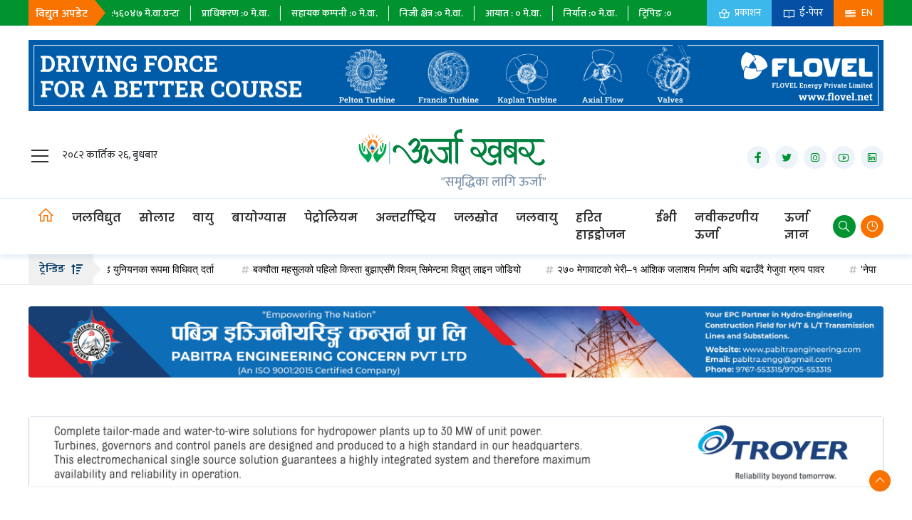

--- FILE ---
content_type: text/html; charset=UTF-8
request_url: https://urjakhabar.com/news/220112866
body_size: 17120
content:
<!doctype html>
<html lang="en">

<head>
    <!-- Required meta tags -->
    <meta charset="utf-8">
    <meta name="viewport" content="width=device-width, initial-scale=1, shrink-to-fit=no">
    <link rel="shortcut icon" href="https://urjakhabar.com/uploads/settings/favicon-1604475820.png" type="image/x-icon">

    <meta name="csrf-token" content="R2iYZQb7mrZTlGRVX3VWojZw999iEDgKQZmraON7">
    <meta name="title" content=" विज्ञहरू भन्छन् : १४ वर्षसम्म नयाँ विद्युत् ऐन नल्याएर सरकारले नै विद्युत् विकास रोक्यो " />
    <meta name="description" content=" काठमाडौं । विद्युत् क्षेत्रको समग्र विकास गर्ने उद्देश्यले ल्याउने भनिएको नयाँ विद्युत् ऐनका सम्बन्धमा दशकौंदेखि बहस, छलफल, संशोधन एवम् परिमार्जन हुँदै आए पनि अ " />
    <meta name="keywords" content="  " />
    <meta property="og:url" content="https://urjakhabar.com/news/220112866" />
    <meta property="og:type" content=" website " />
    <meta property="og:site_name" content="ऊर्जा सम्बन्धी नेपालको पहिलो अनलाइन पत्रिका" />
    <meta property="og:title" content=" विज्ञहरू भन्छन् : १४ वर्षसम्म नयाँ विद्युत् ऐन नल्याएर सरकारले नै विद्युत् विकास रोक्यो " />
    <meta property="og:description" content=" काठमाडौं । विद्युत् क्षेत्रको समग्र विकास गर्ने उद्देश्यले ल्याउने भनिएको नयाँ विद्युत् ऐनका सम्बन्धमा दशकौंदेखि बहस, छलफल, संशोधन एवम् परिमार्जन हुँदै आए पनि अ " />
    <meta property="fb:app_id" content=" 1488387644697437 " />
            <meta property="og:image" content=" https://urjakhabar.com/upload/Urja%20Khabar%203rd%20Issue%20luncha.jpg " />
        <meta property="og:image:secure_url" content=" https://urjakhabar.com/upload/Urja%20Khabar%203rd%20Issue%20luncha.jpg " />
    
    <script type='text/javascript'
        src='https://platform-api.sharethis.com/js/sharethis.js#property=5f6aeb41b3fd2f0013b199e4&product=sop'
        async='async'></script>

    <!-- Bootstrap CSS -->
    <link rel="stylesheet" href="https://urjakhabar.com/website/css/bootstrap.min.css">
    <link rel="stylesheet" type="text/css" href="https://urjakhabar.com/website/css/jquery.jConveyorTicker.min.css">
    <link rel="stylesheet" type="text/css" href="https://urjakhabar.com/website/fontawesome/css/all.min.css">
    <link rel="stylesheet" type="text/css" href="https://urjakhabar.com/website/css/line-awesome.min.css">
    <link rel="stylesheet" type="text/css" href="https://urjakhabar.com/website/fontawesome/css/fontawesome.min.css">
    <link rel="stylesheet" type="text/css" href="https://urjakhabar.com/website/css/owl.theme.default.min.css">
    <link rel="stylesheet" type="text/css" href="https://urjakhabar.com/website/css/owl.carousel.min.css">
    <link rel="stylesheet" type="text/css" href="https://urjakhabar.com/website/css/style.css?v2.7">
    <link rel="stylesheet" type="text/css" href="https://urjakhabar.com/website/css/responsive.css?v2.7">


    
    <script src="https://urjakhabar.com/website/js/jquery.min.js"></script>
    <script src="https://urjakhabar.com/website/js/popper.min.js"></script>

    <script src="https://urjakhabar.com/website/js/jquery-1.11.1.min.js"></script>

    <script src="https://urjakhabar.com/website/js/bootstrap.min.js"></script>
    <script src="https://urjakhabar.com/website/js/owl.carousel.min.js"></script>
    <script src="https://urjakhabar.com/website/js/jquery.jConveyorTicker.min.js"></script>
    <script src="https://urjakhabar.com/website/js/bootstrap.js"></script>
    <script src="https://urjakhabar.com/website/js/custom.js"></script>
    <script>
      window.__cfRLUnblockHandlers = true;
      function clickSkip(id)
      {
        document.getElementById(id).style.display='none';
      }
    </script>

  
    <script>
        // Skip Ads
         $(".skip-ads-head .btn").on("click", function() {
            $(".skip-ads").addClass("active");
          });
      
          $(function() {
            setTimeout(function() {
              $(".skip-ads").fadeOut(1000);
            }, 10000);
          });
          // Skip Ads End
      
      
      </script>


    <title>    विज्ञहरू भन्छन् : १४ वर्षसम्म नयाँ विद्युत् ऐन नल्याएर सरकारले नै विद्युत् विकास रोक्यो
</title>




    <div id="fb-root"></div>
    <script async defer crossorigin="anonymous"
        src="https://connect.facebook.net/en_US/sdk.js#xfbml=1&version=v8.0&appId=2377719345880915&autoLogAppEvents=1"
        nonce="MnKv930J"></script>
    <!-- Global site tag (gtag.js) - Google Analytics -->
    <script async src="https://www.googletagmanager.com/gtag/js?id=UA-111924699-1"></script>
    <script>
      window.dataLayer = window.dataLayer || [];
      function gtag(){dataLayer.push(arguments);}
      gtag('js', new Date());
      gtag('config', 'UA-111924699-1');
    </script>

    <style>
    div.details-content  ul {
        margin-left: 20px; 
    }

    div.details-content ul > li{
        margin-top: 10px;
        list-style-type: disc;
    }
    div.tag-text ul{
        margin:0;
    }
    div.tag-text ul > li{
        list-style-type: none;
    }
</style>

</head>


<body>
   


    

    

    
            <div>
        
    <section id="top-sec">
    <div class="container">
        <div class="top-sec-wrap">
            <div class="top-scroll-news">
                <h3>विद्युत अपडेट</h3>
                <marquee behavior="scroll" direction="left" onMouseOver="this.stop()" onMouseOut="this.start()">
                    <ul>
                        <li>
                            प्राधिकरण :<span>
                                                                    ८७७९
                                                            </span> मे.वा.घन्टा
                        </li>
                        <li>
                            सहायक कम्पनी :<span>
                                                                    १२९३४
                                                            </span> मे.वा.घन्टा
                        </li>
                        <li>

                            निजी क्षेत्र :<span>
                                                                    ३४३३४
                                                            </span> मे.वा.घन्टा
                        </li>
                        <li>

                            आयात : <span>
                                                                    ०
                                                            </span> मे.वा.घन्टा
                        </li>
                        <li>
                            निर्यात :<span>
                                                                    २०६७९
                                                            </span> मे.वा.घन्टा
                        </li>
                        <li>

                            ट्रिपिङ :<span>
                                                                    ०
                                                            </span> मे.वा.घन्टा
                        </li>
                        <li>

                            ऊर्जा माग :<span>
                                                                    ५६०४७
                                                            </span> मे.वा.घन्टा
                        </li>
                        <li>
                            प्राधिकरण :<span>
                                                                    ०
                                                            </span> मे.वा.
                        </li>
                        <li>
                            सहायक कम्पनी :<span>
                                                                    ०
                                                            </span> मे.वा.
                        </li>
                        <li>

                            निजी क्षेत्र :<span>
                                                                    ०
                                                            </span> मे.वा.
                        </li>
                        <li>

                            आयात : <span>
                                                                    ०
                                                            </span> मे.वा.
                        </li>
                        <li>
                            निर्यात :<span>
                                                                    ०
                                                            </span> मे.वा.
                        </li>
                        <li>

                            ट्रिपिङ :<span>
                                                                    ०
                                                            </span> मे.वा.
                        </li>


                        <li>

                            उच्च माग :<span>
                                                                    २५८४
                                                            </span> मे.वा.
                        </li>
                    </ul>
                </marquee>
            </div>
            <div class="top-utilites desktop-only">
                <ul>
                    <li><a href="#"><i class="las la-book-reader"></i> प्रकाशन</a></li>
                    
                    
                    <li><a href="/page/publication"><i class="las la-book-open"></i> ई-पेपर</a></li>

                    
                    <li><a href="https://urjakhabar.com/en"><i class="las la-flag-usa"></i> EN</a></li>
                </ul>
            </div>
        </div>
    </div>
</section>

<div class="top-add">
    <div class="container">
        <div class="row">
            <div class="col-md-12">
                
                <iframe src="https://urjakhabar.com/sliding-banner/flovel-desktop/FLOVEL_Online-Inserat_animiert_1200x100px.html" frameborder="0" style="width: 100%; margin-top: 20px;" class="only-desktop iframe-responsive-top"></iframe>

                <iframe src="https://urjakhabar.com/sliding-banner/flovel-mobile/banner_523x211.html" frameborder="0" style="width: 100%; margin-top: 20px;" class="only-mobile"></iframe>
            </div>
        </div>
    </div>
</div>


    



<div id="middle-header">
    <div class="container">
        <div class="header-middle-wrap">
            <div class="middle-header-left">
                <a class="navbar-brand" href="javascript:void();" onclick="openNav()"><i class="las la-bars"></i></a>
                <span>२०८२ कार्तिक २६, बुधबार</span>
            </div>
                            <div class="my-logo">
                    <a href="https://urjakhabar.com">
                        <img src="https://urjakhabar.com/uploads/settings/setting1662114741.png" class="img-responsive">
                        <div class="company-tag">
                            <h3>"समृद्धिका लागि ऊर्जा"</h3>
                        </div>
                    </a>
                </div>
                        <div class="social-icon">
                <ul>
                                            <li><a target="_blank" href="https://www.facebook.com/UrjaKhabarOfficial/"><i class="lab la-facebook-f"></i></a>
                        </li>
                                                                <li><a target="_blank" href="https://twitter.com/urja_khabar?lang=en"><i class="lab la-twitter"></i></a>
                        </li>
                                                                <li><a target="_blank" href="https://www.instagram.com/eurjakhabar/"><i class="lab la-instagram"></i></a>
                        </li>
                                                                <li><a target="_blank" href="https://www.youtube.com/channel/UClPQrwRReUhSiG_cK8eX1BA"><i class="lab la-youtube"></i></a>
                        </li>
                                                                <li><a target="_blank" href="https://np.linkedin.com/in/urja-khabar-b16338140"><i class="lab la-linkedin"></i></a></li>
                                    </ul>
            </div>
        </div>
    </div>
</div>
</div>


<nav id="navbar_top" class="navbar navbar-expand-lg navbar-light bg-my">
    <div class="container">
        <div class="nav-toggler">
            <a class="navbar-brand" href="javascript:void();" onclick="openNav()"><i class="las la-bars"></i></a>
        </div>
        <div class="sticky-logo">
            <img src="https://urjakhabar.com/uploads/settings/favicon-1604475820.png">
        </div>
        <div class="collapse navbar-collapse" id="navbarSupportedContent">
            <ul class="navbar-nav mr-auto">
                <li class="nav-item active">
                    <a class="nav-link" href="https://urjakhabar.com"><i class="las la-home"></i></a>
                </li>
                                    <li class="nav-item">
                        <a class="nav-link "
                            href="https://urjakhabar.com/category/hydropower">जलविद्युत</a>
                    </li>
                                    <li class="nav-item">
                        <a class="nav-link "
                            href="https://urjakhabar.com/category/solar">सोलार</a>
                    </li>
                                    <li class="nav-item">
                        <a class="nav-link "
                            href="https://urjakhabar.com/category/air">वायु</a>
                    </li>
                                    <li class="nav-item">
                        <a class="nav-link "
                            href="https://urjakhabar.com/category/biogas">बायोग्यास</a>
                    </li>
                                    <li class="nav-item">
                        <a class="nav-link "
                            href="https://urjakhabar.com/category/petroleum">पेट्रोलियम</a>
                    </li>
                                    <li class="nav-item">
                        <a class="nav-link "
                            href="https://urjakhabar.com/category/International">अन्तर्राष्ट्रिय</a>
                    </li>
                                    <li class="nav-item">
                        <a class="nav-link "
                            href="https://urjakhabar.com/category/water-resource">जलस्रोत</a>
                    </li>
                                    <li class="nav-item">
                        <a class="nav-link "
                            href="https://urjakhabar.com/category/climate">जलवायु</a>
                    </li>
                                    <li class="nav-item">
                        <a class="nav-link "
                            href="https://urjakhabar.com/category/green-hydrogen">हरित हाइड्रोजन</a>
                    </li>
                                    <li class="nav-item">
                        <a class="nav-link "
                            href="https://urjakhabar.com/category/ev">ईभी</a>
                    </li>
                                    <li class="nav-item">
                        <a class="nav-link "
                            href="https://urjakhabar.com/category/renewable-energy">नवीकरणीय ऊर्जा</a>
                    </li>
                                    <li class="nav-item">
                        <a class="nav-link "
                            href="https://urjakhabar.com/category/urja-gyan">ऊर्जा ज्ञान</a>
                    </li>
                                            </ul>
        </div>
        <div class="my-menu">
            <ul>
                <li class="search"><a href=""><i class="las la-search"></i></a></li>
                <li class="taja"><a href=""><i class="lar la-clock"></i></a>
                    <div class="chnage-taja">
                        <div class="trade-top">
                            <h2> ताजा खबर</h2>
                        </div>
                        <div class="row">
                                                                                                <div class="col-lg-4 col-md-6 col-sm-6 col-xs-12">
                                        <div class="alert_news">
                                            <div class="alert_news-img">
                                                <a href="https://urjakhabar.com/news/1211804865">
                                                                                                            <img src="https://urjakhabar.com/uploads/Arghakhachi Cement limited.jpg">
                                                                                                    </a>
                                            </div>
                                            <div class="alert-news-content">
                                                <h3>
                                                    <a href="https://urjakhabar.com/news/1211804865">
                                                        प्राधिकरणविरुद्ध अर्घाखाँची सिमेन्टको रिटउपर छलफलका लागि ३० गते बोलाउन सर्वोच्चको आदेश
                                                    </a>
                                                </h3>
                                            </div>
                                        </div>
                                    </div>
                                                                    <div class="col-lg-4 col-md-6 col-sm-6 col-xs-12">
                                        <div class="alert_news">
                                            <div class="alert_news-img">
                                                <a href="https://urjakhabar.com/news/1211939299">
                                                                                                            <img src="https://urjakhabar.com/uploads/Rolwaling river.jpg">
                                                                                                    </a>
                                            </div>
                                            <div class="alert-news-content">
                                                <h3>
                                                    <a href="https://urjakhabar.com/news/1211939299">
                                                        ८८ मेगावाटको रोल्वालिङ खोला अघि बढाउँदै एचइडी इनर्जी प्रालि
                                                    </a>
                                                </h3>
                                            </div>
                                        </div>
                                    </div>
                                                                                                                                <div class="col-lg-4 col-md-6 col-sm-6 col-xs-12">
                                        <div class="alert_news">
                                            <div class="alert_news-img">
                                                <a href="https://urjakhabar.com/news/1211594973">
                                                                                                            <img src="https://urjakhabar.com/uploads/sonapur cement.jpg">
                                                                                                    </a>
                                            </div>
                                            <div class="alert-news-content">
                                                <h3>
                                                    <a href="https://urjakhabar.com/news/1211594973">
                                                        बक्यौता विद्युत् महसुलको पहिलो किस्ता तिरेपछि सोनापुर मिनरलको लाइन जोडियो
                                                    </a>
                                                </h3>
                                            </div>
                                        </div>
                                    </div>
                                                                    <div class="col-lg-4 col-md-6 col-sm-6 col-xs-12">
                                        <div class="alert_news">
                                            <div class="alert_news-img">
                                                <a href="https://urjakhabar.com/news/1211722807">
                                                                                                            <img src="https://urjakhabar.com/uploads/melamchi mou.jpg">
                                                                                                    </a>
                                            </div>
                                            <div class="alert-news-content">
                                                <h3>
                                                    <a href="https://urjakhabar.com/news/1211722807">
                                                        सरकार र स्थानीयबीच समझदारी भएपछि मेलम्ची खानेपानी आयोजनाको समस्या समाधान
                                                    </a>
                                                </h3>
                                            </div>
                                        </div>
                                    </div>
                                                                                                                                <div class="col-lg-4 col-md-6 col-sm-6 col-xs-12">
                                        <div class="alert_news">
                                            <div class="alert_news-img">
                                                <a href="https://urjakhabar.com/news/1111197957">
                                                                                                            <img src="https://urjakhabar.com/uploads/MCC-MCA-TL-Kathmandu.jpg">
                                                                                                    </a>
                                            </div>
                                            <div class="alert-news-content">
                                                <h3>
                                                    <a href="https://urjakhabar.com/news/1111197957">
                                                        एमसिए नेपालले ९ जिल्लामा निर्माण गर्ने ४०० केभी प्रसारण लाइनको दायाँ–बायाँ रुख रोप्न निषेध
                                                    </a>
                                                </h3>
                                            </div>
                                        </div>
                                    </div>
                                                                    <div class="col-lg-4 col-md-6 col-sm-6 col-xs-12">
                                        <div class="alert_news">
                                            <div class="alert_news-img">
                                                <a href="https://urjakhabar.com/news/1111259847">
                                                                                                            <img src="https://urjakhabar.com/uploads/Sunkoshi-marin news.jpg">
                                                                                                    </a>
                                            </div>
                                            <div class="alert-news-content">
                                                <h3>
                                                    <a href="https://urjakhabar.com/news/1111259847">
                                                        सुनकोसी–मरिण डाइभर्सन आयोजनाको निर्माण प्रगति जम्मा १० प्रतिशत, ठेक्का तोड्ने प्रक्रिया अघि बढाइयो
                                                    </a>
                                                </h3>
                                            </div>
                                        </div>
                                    </div>
                                                                                    </div>
                    </div>
                </li>
            </ul>
            <div class="top-utilites mobile-only">
                <ul>
                    <li><a href="#"><i class="las la-book-reader"></i> प्रकाशन</a></li>
                    <li><a href="/page/publication"><i class="las la-book-open"></i> ई-पेपर</a></li>
                    
                    
                    <li><a href="https://urjakhabar.com/en"><i class="las la-flag-usa"></i> EN</a></li>
                </ul>
            </div>
        </div>
    </div>

    <div class="search-up"
        style="background: #d8dee5;     bottom: -68px; position: absolute; z-index: 9999999; width: 100%;">
        <div class="container">
            <form action="https://urjakhabar.com/search" method="GET">
                <div class="row m-0">
                    <div class="col-md-3 p-0">
                        <div class="form-group">
                            <input type="date" class="form-control" placeholder="from" name="start_date"
                                id="email">
                        </div>
                    </div>
                    <div class="col-md-3 p-0">
                        <div class="form-group">

                            <input type="date" class="form-control" placeholder="to" name="end_date"
                                id="email">
                        </div>
                    </div>
                    <div class="col-md-3 p-0">
                        <div class="form-group">

                            <input type="text" class="form-control" name="keyword" placeholder="Keyboard"
                                id="email">
                        </div>
                    </div>
                    <div class="col-md-3 p-0">
                        <button href="" target="_blank" class="themeBtn">Search </button>
                    </div>
                </div>
            </form>
        </div>
    </div>
</nav>
<div id="mySidenav" class="sidenav">
    <a href="javascript:void(0)" class="closebtn" onclick="closeNav()">&times;</a>

            <div class="logo">
            <a href="https://urjakhabar.com"><img src="https://urjakhabar.com/uploads/settings/setting1662114741.png"
                    style="width: 80%;"></a>
        </div>
        <form action="https://urjakhabar.com/search" method="GET">
        <input class="form-control" type="text" name="keyword" placeholder="खोज्नलाई यहाँ टाइप गर्नुहोस"
            style="margin:10px 10px 10px 5px; width:176px;">
    </form>
    <div class="no-bdr1">
        <a class="nav-link" href="https://urjakhabar.com"><i class="fas fa-home"></i></a>
                    <a
                href="https://urjakhabar.com/category/hydropower">जलविद्युत</a>
                    <a
                href="https://urjakhabar.com/category/solar">सोलार</a>
                    <a
                href="https://urjakhabar.com/category/air">वायु</a>
                    <a
                href="https://urjakhabar.com/category/biogas">बायोग्यास</a>
                    <a
                href="https://urjakhabar.com/category/petroleum">पेट्रोलियम</a>
                    <a
                href="https://urjakhabar.com/category/International">अन्तर्राष्ट्रिय</a>
                    <a
                href="https://urjakhabar.com/category/climate">जलवायु</a>
                    <a
                href="https://urjakhabar.com/category/energy-efficiency">ऊर्जा दक्षता</a>
                    <a
                href="https://urjakhabar.com/category/old-news">उहिलेकाे खबर</a>
                    <a
                href="https://urjakhabar.com/category/green-hydrogen">हरित हाइड्रोजन</a>
                    <a
                href="https://urjakhabar.com/category/ev">ईभी</a>
                    <a
                href="https://urjakhabar.com/category/editorial">सम्पादकीय</a>
                    <a
                href="https://urjakhabar.com/category/bank">बैंक</a>
                    <a
                href="https://urjakhabar.com/category/tourism">पर्यटन</a>
                    <a
                href="https://urjakhabar.com/category/video">भिडियो</a>
                    <a
                href="https://urjakhabar.com/category/investigation">छापा</a>
                    <a
                href="https://urjakhabar.com/category/research">खोज</a>
                    <a
                href="https://urjakhabar.com/category/profile">प्रोफाइल</a>
                    <a
                href="https://urjakhabar.com/category/energy-special">ऊर्जा विशेष</a>
                    <a
                href="https://urjakhabar.com/category/energy">ऊर्जा</a>
            </div>
</div>


<div class="scroll-news">
    <div class="container-fluid">
        <div class="row">
            <div class="col-md-1 col-sm-1 space1">
                <div class="scroll-news-title">
                    <h3>ट्रेन्डिङ <i class="fas fa-sort-amount-up"></i></h3>
                </div>
            </div>
            <div class="col-md-11 col-sm-11 space2">
                <div class="scroll-text">
                    <div class="js-conveyor-1">
                        <ul>
                                                            <li><a href="https://urjakhabar.com/news/1011776636"><i
                                            class="fas fa-hashtag"></i>बक्यौता महसुलको पहिलो किस्ता बुझाएसँगै शिवम् सिमेन्टमा विद्युत् लाइन जोडियो</a></li>
                                                            <li><a href="https://urjakhabar.com/news/091156688"><i
                                            class="fas fa-hashtag"></i>२७० मेगावाटको भेरी–१ आंशिक जलाशय निर्माण अघि बढाउँदै गेजुवा ग्रुप पावर</a></li>
                                                            <li><a href="https://urjakhabar.com/news/1011961219"><i
                                            class="fas fa-hashtag"></i>&#039;नेपाल विद्युत् प्राधिकरण ऊर्जाशील कर्मचारी संघ&#039; ट्रेड युनियनका रूपमा विधिवत् दर्ता </a></li>
                                                    </ul>
                    </div>
                </div>
            </div>
        </div>
    </div>
</div>



    
      
    <!-- Detials Page  -->
                        <section class="common-banner-section mb-4">
                <div class="container">
                    <div class="row">
                        <div class="col-md-12">
                            <div class="common-banner-col">
                                <a href="https://urjakhabar.com/redirect-view/3" target="_blank">
                                    <img src="https://urjakhabar.com/uploads/notices/notice1724306729.jpg" style="width: 100%"
                                        class="img-responsive">
                                </a>
                            </div>
                        </div>
                    </div>
                </div>
            </section>
                    <section class="common-banner-section mb-4">
                <div class="container">
                    <div class="row">
                        <div class="col-md-12">
                            <div class="common-banner-col">
                                <a href="https://urjakhabar.com/redirect-view/60" target="_blank">
                                    <img src="https://urjakhabar.com/uploads/notices/notice1722599408.jpg" style="width: 100%"
                                        class="img-responsive">
                                </a>
                            </div>
                        </div>
                    </div>
                </div>
            </section>
                <section class="details-page mt mb">
        <div class="container">
            <div class="row">
                <div class="col-lg-1 col-md-2">
                    <div class="details-left-sidebar">
                        <div class="sharethis-inline-share-buttons"></div>
                    </div>
                </div>
                <div class="col-lg-8 col-md-10">
                    <div class="details-main">
                                                <div class="featured-title">
                            <h1>विज्ञहरू भन्छन् : १४ वर्षसम्म नयाँ विद्युत् ऐन नल्याएर सरकारले नै विद्युत् विकास रोक्यो</h1>
                        </div>
                        <div class="meta">
                            <ul>
                                                                                                            <li>
                                                                                            <img src="https://urjakhabar.com/uploads/settings/favicon-1604475820.png"
                                                    alt="Images">
                                                                                        
                                            <a href="https://urjakhabar.com/reporter/uu-b55">
                                                ऊर्जा खबर
                                            </a>
                                        </li>
                                                                                                                                                                                                        <li>
                                    <span>
                                        <i class="las la-clock"></i>
                                        २०७९ माघ ८
                                    </span>
                                </li>
                            </ul>
                        </div>
                        <div class="mobile-share">
                            <div class="sharethis-inline-share-buttons"></div>
                        </div>
                                                                                    <div class="featured-img">
                                    <img src="https://urjakhabar.com/upload/Urja%20Khabar%203rd%20Issue%20luncha.jpg">
                                </div>
                                                    
                                                                                                    <div class="font-change">
                            <button> <a class="decrease">A <sup>-</sup> </a></button>
                            <button><a class="reset">A</a></button>
                            <button><a class="increase">A<sup>+</sup></a></button>
                        </div>
                        <div class="details-content">
                            <p><strong>काठमाडौं ।</strong> विद्युत् क्षेत्रको समग्र विकास गर्ने उद्देश्यले ल्याउने भनिएको नयाँ विद्युत् ऐनका सम्बन्धमा दशकौंदेखि बहस, छलफल, संशोधन एवम् परिमार्जन हुँदै आए पनि अहिलेसम्म त्यसले अन्तिम रूप धारण गरेर सार्वजनिक हुने मौका पाएको छैन । जलस्रोत तथा ऊर्जाका विज्ञहरूले यसमाथि कडा टिप्पणी गरेका छन् ।</p><p>माघ ७ गते (शनिबार) आयोजना गरिएको <strong>ऊर्जा खबर</strong>को छापा संस्करण तेस्रो अंक सार्वजनिक तथा अन्तरक्रिया कार्यक्रममा दशकौंदेखि यस क्षेत्रमा काम गर्दै आएका विज्ञ, अनुसन्धानकर्ता, पूर्वमन्त्री, पूर्व तथा वर्तमान प्रशासकहरूले नयाँ विद्युत् ऐनकै कारण विद्युत् विकासले लक्षित गति समात्न नसकेको टिप्पणी गरे । राष्ट्रियसभामा रहेको विधेयक सरकारले अविलम्ब टुंग्याउने पर्नेमा समेत उनीहरूले जोड दिए ।</p>
                                                                                        
                            <a href="https://urjakhabar.com/redirect-view/47" target="_blank">
                                <img src="https://urjakhabar.com/uploads/notices/notice1724307058.jpg"
                                    style="width: 100%;     padding: 25px 0;" class="img-responsive">
                            </a>
                                                                                    <p>विद्युत् ऐन नआएकै कारण नेपाल विद्युत् प्राधिकरणले नयाँ विद्युत् खरिद सम्झौता (पिपिए) गर्न नसकेको, निजी क्षेत्रले विद्युत् व्यापारको अनुमति पाउन नसकेको, आन्तरिकदेखि क्षेत्रीय स्तरसम्मको विद्युत बजारमा पुग्न समेत समस्या भएको बताइएको थियो । नयाँ निर्वाचनबाट जनमत लिएर आएको अहिलेको सरकारले विद्यमान समस्या समाधानमा तत्काल कदम चाल्नुपर्ने पनि उनीहरूले सुझाव दिएका छन् ।</p><p>यसैगरी, ऊर्जा खबरले लामो समयदेखि यस क्षेत्रका विविध मुद्दाहरू उठाउँदै आएको हुँदा आगामी दिनमा यसलाई अझ सशक्तरूपले अगाडि बढाउनुपर्ने विज्ञहरू धारणा रहेको थियो । ऊर्जा क्षेत्र भने पनि बढी जलविद्युत्का खबरहरू आउने गरेको हुँदा ऊर्जाका अरू स्रोतका विषयमा समेत खोज, अनुसन्धान गरी खबरहरू बाहिर ल्याउनुपर्ने सुझाएका थिए ।</p>
                                                                                        
                            <a href="https://urjakhabar.com/redirect-view/62" target="_blank">
                                <img src="https://urjakhabar.com/uploads/notices/notice1751611042.jpg"
                                    style="width: 100%;     padding: 25px 0;" class="img-responsive">
                            </a>
                                                                                    
                            <p><img alt="" src="https://urjakhabar.com/upload/Urja%20Khabar%203rd%20Issue%20launch1.jpg" style="border-width: 1px; border-style: solid; width: 100%; height: 100%;" /></p><p><strong>विद्युत् विकासका मुद्दाहरू कार्यान्वयनमा आयोग जिम्मेवार छ</strong></p><p><strong>दिल्लीबहादुर सिंह</strong>;&nbsp;अध्यक्ष, विद्युत् नियमन आयोग</p><p>राज्यकै निकायको जिम्मेवार पदमा रहेर धेरै नकारात्मक कुरा गर्नु राम्रो होइन तर देशको बदलिँदो राजनीतिक घटना र सरकारका गतिविधिले काम गर्ने वातावरण सहज छैन । आयोगले सक्रियता पाएको साढे ३ वर्षमा जे जति साधन स्रोत उपलब्ध छ, त्यसबाट पर्याप्त काम गरिएको छ । यद्यपि, गर्नुपर्ने योजनाका धेरै कामहरू गर्न सकिएको छैन ।</p><p>विद्युत् नियमन आयोग ऐनअनुसार अनुमतिपत्र दिने बाहेक सबै अधिकारी प्रदान गरिएको छ तर हामीले त्यसरी काम गर्न पाइरहेका छैनौं । हामीसँग पर्याप्त कर्मचारी छैनन्, स्रोत उपलब्ध छैन । कर्मचारी दरबन्दी स्वीकृतिको लामो प्रक्रिया अझै टुंगिएको छैन । आगामी दिनमा यी जटिलता चिर्दै आयोगले आफ्नो जिम्मेवारी पूरा गर्दै जानुपर्नेछ ।</p><p>नयाँ विद्युत् ऐन नहुँदा पनि काम गर्न सहज वातावरण बन्न सकेको छैन । चाँडोभन्दा चाँडो ऐन आएदेखि आयोगले गर्ने काममा स्पष्टता हुने विद्युत् विकासका बहुआयामलाई अगाडि बढाउन सकिने देखिन्छ । प्रतिकूल अवस्थाका बाबजुत पनि आयोगले निजी क्षेत्रका लागि पुनर्कर्जाको व्यवस्था, पिपिए स्वीकृति, हकप्रद सेयर निष्कासनमा सहजीकरण लगायत काम गरेको छ ।</p><p>यी कामलाई तीव्रताका साथ अगाडि बढाउन पनि नयाँ ऐन आउनु पर्नेछ । विद्युत् विकासमा सरकारले निर्धारण गरेका लक्ष्य पूरा गर्न आयोगले जिम्मेवार ढंगले काम गर्दै जानेछ ।</p><p><strong>आ</strong><strong>जसम्म विद्युत् ऐन ल्याउन नसक्नु सरकारको नालायकी</strong></p><p><strong>दीपक ज्ञवाली</strong>;&nbsp;पूर्वजलस्रोत मन्त्री एवम् नाष्टका प्राज्ञ</p><p>सरकारले सुरुमा विद्युत् निजी, व्यापारिक वा सार्वजनिक वस्तु के हो ? त्यो छुट्ट्याउनुपर्छ । सँगसँगै बिजुली बेचेर कुनै पनि देश धनी हुँदैन भन्ने पक्षलाई गहिरो गरी मनन् गर्नुपर्छ । हामी भारतमा बिजुली बेच्ने कुरा गरेर थाक्दैनौं तर भारतमा बिजुलीको माग छ, बजार छैन । उसको तजविजमा हामीले काम गर्नुपर्ने बाध्यता रहेसम्म हाम्रो बिजुलीको बजार त्यहाँ कसरी सुनिश्चित हुन सक्छ ?</p><p>अर्को महत्वपूर्ण कुरा, १४ वर्षसम्म सरकारले नयाँ विद्युत् ऐन ल्याउन सकेको छैन । २०६५ सालमै संसदमा पेश भएको ऐन त्यसपछि परेका १४२ वटा संशोधन सबै टुंग्याएर पठाएपछि पनि यो वा त्यो बाहनामा अड्काएर राखिएको छ । ऐन नआउँदा विद्युत् नियमन आयोगले कुन पक्षमा के कुरा कसरी नियमन गर्ने भन्ने स्पष्ट मार्गनिर्देशन पाएको छैन । पहिला ऐन आएर पछि आयोग बन्नुपथ्र्यो तर काम उल्टो भयो । यसलाई सरकारको नालायकी भन्नुपर्छ ।</p><p>सरकारले लामो समयदेखि सार्वजनिक संस्थानलाई बेवास्ता गरेर काम गर्ने गरेको छ । कुनै पनि देशमा संघ संस्थाहरू सक्षम भएर गए भने मात्र राष्ट्र बलियो हुन्छ । यहाँ त संस्थानहरू भत्काउने, बिगार्ने, राजनीतिक हस्तक्षेप गर्ने जस्ता गतिविधि हुँदै आएका छन् । आगामी दिनमा यी पक्षमा सशक्त आवाज उठाउन जरुरी छ । साथै, विद्युतीकरणले सामाजिक क्षेत्रमा पारेको प्रभाव र सामाजिक समस्यालाई समेत सम्बोधन गर्न फेरि पनि नयाँ विद्युत् ऐन चाहिन्छ ।</p><p><strong>ऊर्जा विकासका अनेक आयाममा जानुपर्छ</strong></p><p><strong>डा. मधुसुधन अधिकारी</strong>;&nbsp;कार्यकारी निर्देशक, वैकल्पिक ऊर्जा प्रवर्द्धन केन्द्र</p><p>सरकारी ओहोदामा बसेर काम गर्न गाह्रो भयो भन्न हामीलाई छुट नहुनुपर्ने हो तर बदलिँदा घटनाहरूले निकै समस्या सिर्जना गरिरहेका छन् । केन्द्रदेखि मन्त्रालयसम्मको कर्मचारी संयन्त्र, त्यहाँभित्रका ढिलासुस्ती, जिम्मेवारी पन्छाउने वा जिम्मेवारी लिन नचाहने प्रवृत्तिले ऊर्जा विकासको गति अगाडि बढ्न सकेको छैन ।</p><p>ऊर्जा विकासका कुरा गरिरहँदा नेपालमा हामी जलविद्युत् मात्र देखिरहेका छौं । हो, हामीले समयमा यसको उपलब्धि हासिल गर्न सकेनौं तर ऊर्जामा जलविद्युत् मात्र होइन, धेरै स्रोतहरू छन् । पछिल्ला वर्षहरूमा विश्वमा जलविद्युत्को विषयमा निकै कममात्र बहस र छलफल हुने गरेको छ । यसैले, हामी ऊर्जा विकासका अरू आयामतर्फ पनि सँगसँगै अगाडि बढ्नुपर्ने हुन्छ ।</p><p><strong>आयल निगमलाई ऊर्जा मन्त्रालय अन्तर्गत राख्नुपर्छ</strong></p><p><strong>उमेशप्रसाद थानी</strong>;&nbsp;कार्यकारी निर्देशक, नेपाल आयल निगम</p><p>दशकौंदेखि सरकारले निगमलाई राजस्व आम्दानीको स्रोतसँग मात्र जोड्दै आएको छ । आजका दिनमा नेपालमा पेट्रोलियम ऊर्जाको महत्वपूर्ण स्रोत त हो तर यसको व्यवस्थान, विकास र प्रयोगको दर घटाउनुपर्ने तमाम चुनौतीहरू छन् । भारतबाट मूल्य घटेर आयो, निगमले किन घटाएन ? कति नाफा वा घाटा छ ? यस कुरामा मात्र राज्य संयन्त्रको ध्यान जाने गरेको छ ।</p><p>म निगमको जिम्मेवार पदमा बसेर पनि अब पेट्रोलियमभन्दा विद्युत् खपतमा जानुपर्छ भनिरहेको छु । यसो गर्न पनि निगमको व्यवस्थापन र यसले गर्ने कामको प्रकृति अनुसार अगाडि बढ्न जरुरी छ । मैले विगतदेखि र आज पनि भनिरहेको छु । निगमलाई ऊर्जा मन्त्रालय अन्तर्गत राख्ने हो भने मात्र हामीले पेट्रोलियमको व्यवस्थापन र विद्युत्मा रूपान्तरण हुँदै जाने पक्षमा सजिलो ढंगले काम गर्न सक्छौं । अतः यो निकाय ऊर्जा मन्त्रालय अन्तर्गत लैजानुको विकल्प देखिँदैन ।</p><p><strong>विद्युत ऐन आउन नसक्नुका विषयमा निरन्तर खबरहरू लेखिरहनुपर्छ</strong></p><p><strong>राजेन्द्र दाहाल</strong>;&nbsp;वरिष्ठ पत्रकार</p><p>हामीले लामो समयदेखि ऊर्जा तथा जलस्रोतका विषयमा कलम चलाउँदै आएका छौं । यहाँ ऊर्जा र जलस्रोत फरक चिज हुन् भन्ने बुझिँदै आएका छ । पहिलो, यो कुरालाई चिर्दै जानुपर्छ । जलस्रोतका कुरा गरिरहँदा पक्कै पनि त्यसभित्र ऊर्जा आइहाल्छ तर ऊर्जा र जलस्रोतलाई फरक ढंगले हेर्नुपर्छ ।</p><p>ऊर्जा विकासका स्रोतहरू सोलार, वायु, कोइलाका कुरा अझ देशभित्र पेट्रोलियम आयात र यसका व्यवस्थापनका कुरा सञ्चारमाध्यमले उठाउनुपर्छ । ऊर्जा खबरले पनि यी विषय उठाउन सकेको छैन । ऊर्जा खबर भनेको छ, जलविद्युत्का खबरमात्र बढी आइरहेका छन् । यो सँगसँगै सरकारले लामो समयदेखि ल्याउन नसकेको विद्युत् ऐनमा विषयमा समेत निरन्तर खबरहरू लेखेर दबाब सिर्जना गर्नुपर्ने खाँचो देखिन्छ ।</p><p><strong>सरकारले निजी क्षेत्रलाई साथ लिएर काम गर्नुपर्छ</strong></p><p><strong>डा. कृष्णप्रसाद दुलाल</strong>;&nbsp;पूर्वसञ्चालक, ने.वि.प्रा.</p><p>विद्युत विकासमा निजी क्षेत्रको योगदान बढ्दै गइरहेको परिप्रेक्ष्यमा सरकारले उसलाई सहजीकरण गर्दै जानुपर्छ । लामो समयदेखि नयाँ विद्युत् ऐन आउन सकेको छैन, यही कारण निजी क्षेत्रले अगाडि बढाएको जलविद्युत् तथा सोलार आयोजनाको कामले गति लिन सकेको छैन । पिपिए रोकिएको छ, विद्युत बजारको अनिश्चितता छ । देशभित्रै बजार विस्तार गर्ने सवालहरू ओझेलमा परेका छन् । अतः सरकारले सक्दो चाँडो ऐन ल्याउनुपर्छ ।</p><p><strong>विद्युत् विकास प्रतिगमन उन्मुख हुँदै गएको छ</strong></p><p><strong>डा. मुकेशराज काफ्ले</strong>;&nbsp;पूर्वकार्यकारी&nbsp;निर्देशक, ने.वि.प्रा.</p><p>आज नेपालको प्रणालीमा २३५५ मेगावाट जडित क्षमताको विद्युत् उपलब्ध छ । अन्य कुनै कुराले बाधा पुर्याएन भने यसै आर्थिक वर्षभित्र ९०० मेगावाट विद्युत् प्रणालीमा जोडिने प्रक्षेपण छ । यसको आधारमा हाम्रो प्रणाली २३&ndash;३३ सय मेगावाटको हुनेछ ।</p><p>निर्वाचन सकिएर नयाँ सरकार पनि गठन भएको अवस्था छ; नयाँ सरकारसँगै जनतामा नयाँ उत्साह र आकांक्षा हुनु स्वभाविक नै हो । त्यसमा पनि ऊर्जा क्षेत्रले नयाँ सरकारलाई स्वागत गर्ने कुरामा सबैको अपेक्षा थियो । यही बीचमा सरकारको नीति तथा कार्यक्रम भनेर एउटा मस्यौदा सार्वजनिक भयो; यो कार्यक्रम हामीले भारतबाट विद्युत् आयात गरिरहेको र औद्योगिक क्षेत्रमा दैनिक १० घन्टा लोडसेडिङ भइरहेको अवस्थामा सार्वजनिक भयो ।</p><p>उक्त कार्यक्रममा स्पष्टसँग लेखिएको छ; २०८४ सालसम्म अर्थात् आगामी ५ वर्षसम्म जलविद्युत् उत्पादन क्षमता ६५०० मेगावाट कायम गर्ने । यसले साँच्चिकै अचम्ममा पा&yen;यो । हामी १० हजारबाट १५ हजार मेगावाट उत्पादन गर्ने अभियानमा फड्को मारेका थियौं । त्यो लक्ष्यलाई घटाएर ६५०० मेगावाटमा ल्याउनुको पछाडि कुनै ठोस कारण, विश्लेषण, अध्ययन अनुसन्धान के थियो&divide;थिएन केही पनि बाहिर आएन । यसबाट, समग्र ऊर्जा क्षेत्र प्रतिगमनउन्मुख भएको महसुस भएको छ ।</p><p>यावत समस्या समाधनका लागि फेरि पनि लामो समयदेखि रोकिएको विद्युत् ऐन आउनु जरुरी छ । विद्युत् ऐनले मात्र विद्युत् विकासको दिशा निर्देश गर्छ ।</p><p><strong>नारा जपेरमात्र विद्युत माग बढ्न सक्दैन</strong></p><p><strong>हितेन्द्रदेव शाक्य</strong>;&nbsp;पूर्वकार्यकारी निर्देशक, ने.वि.प्रा.</p><p>विगत लामो समयदेखिको प्रयास र कामको परिणामले ऊर्जा विकासमा हामी आजको अवस्थामा पुगेका छौं । अब, हामीसँग विद्युत् खपत बढाउनुपर्ने मुख्य चुनौती छ तर माग बढाउनुपर्छ भनेर जपेरमात्र त्यो बढ्नेवाला छैन । यसमा काम गर्नुपर्यो । माग बढाउने तर्फ हामीले खासै उल्लेखनीय काम गर्न सकेका छैनौं ।</p><p>अब हामीले उत्पादनमा ध्यन दिन त्यति जरुरी छैन, धेरै आयोजनाहरू निर्माणाधीन छन् । कति निर्माणमा जाने तयारीमा र केही अध्ययन चरणमा छन् । हामी जानुपर्ने भनेको खपत अर्थात् माग बढाउने ठोस कामतर्फ नै हो । यसका लागि आन्तरिक र बाह्यरूपमा पर्याप्त पूर्वाधार निर्माण हुन जरुरी छ ।</p><p><strong>विद्युत ऐन नआउँदा ऊर्जा विकासका धेरै काम अवरुद्ध भएका छन्</strong></p><p><strong>कुमार पाण्डे;</strong>&nbsp;ऊर्जा उद्यमी</p><p>विद्युत् विकासका सन्दर्भमा हामीले दर्जनौं समस्या पार गरेर हिँडिरहनु परेको छ । निजी क्षेत्रका समस्या उठान गरिदिएर कतिपय अवस्थामा सञ्चारमाध्यमले महत्त्पूर्ण भूमिका खेलेका छन् । त्यसमध्ये पनि ऊर्जा खबरले विशेष भूमिका खेलेको देखिन्छ । आगामी दिनमा तटस्थ रहेर कमल चलाउनुपर्ने चुनौती देखिन्छ ।</p><p>हामीले काम गरिरहँदा वन, वातावरण र भू&ndash;उपयोगका अनेक समस्या छन् । यिनको समाधानका लागि फेरि पनि हामीलाई नयाँ विद्युत् ऐन चाहिएको छ । जबसम्म नयाँ ऐन आउन सक्दैन तबसम्म विद्युत विकासले लक्षित गति समात्न सक्दैन । निजी क्षेत्रका धेरै आयोजना प्रभावित हुनेछन् । यसले सिंगो अर्थतन्त्रमा प्रतिकूल असर पार्नेछ ।</p><p><strong>विचाराधीन विद्युत ऐन चाँडो टुंग्याउन दबाब आवश्यक छ</strong></p><p><strong>सूर्यप्रसाद अधिकारी</strong>;&nbsp;ऊर्जा अनुसन्धानकर्ता</p><p>सरकार होस् वा निजी क्षेत्र विद्युत विकासको जटिल अवस्थाबाट गुज्रिरहेको छ । हाम्रा सामु दर्जनौं समस्या छन् । पिपिए नहुनु, विद्युत बजारको अभाव, पर्याप्त पूर्वाधार निर्माण हुन नसक्नुले ऊर्जा विकास र खपतको लक्ष्यमा असर पारिरहेको छ । हामीले भोग्नु परेको सबैभन्दा ठूलो समस्या नीतिगत तहको अस्पष्टता हो । यसलाई नयाँ विद्युत ऐनले मात्र सम्बोधन गर्न सक्ने देखिन्छ ।</p><p>हाल राष्ट्रियसभामा विचाराधीन विधेयकमा ५६ वटा संशोधन गर्नुपर्ने प्रस्ताव छ,&nbsp;केही प्रस्तावहरू व्यवहारिक देखिँदैनन् ।&nbsp;यद्धपि,&nbsp;यो काम तत्काल टुंग्याएर अगाडि बढ्न सकियो भने मात्र धेरै समस्याको समाधान हुन सक्छ । यसका लागि सञ्चारमाध्यमदेखि सरोकारवाला सबै निकायहरूले सरकारलाई दबाब दिनुपर्छ ।</p><p><strong>ऊर्जाका अन्तर्राष्ट्रिय सम्बन्धहरू कानुनले मात्र निर्देश गर्छ</strong></p><p><strong>सेमन्त दाहाल</strong>;&nbsp;ऊर्जा कानुनविद्</p><p>२०६५ सालदेखि तयारी गरिएको विद्युत् ऐन आजसम्म नआउनु विडम्बना हो । यसमा छलफल, बहस र दबाब सिर्जना गरेर अगाडि बढ्नुपर्ने देखिन्छ । ऐनले मात्र ऊर्जा विकासका अनेक ढोकाहरू खोल्न सक्छ । अहिले निजी क्षेत्रले अगाडि बढाइरहेका आयोजनाको पिपिए रोकिएको छ, बजारको अनिश्चितता छ । यी सबै कुरामा कानुनी स्पष्टता चाहिन्छ ।</p><p>हामी अन्तर्राष्ट्रिय वा क्षेत्रीय बजारसम्म पुग्न पनि छलफलले हुँदैन कानुनी दस्तावेजले मात्र त्यसलाई निर्देश गर्न सक्छ । अन्तर्राष्ट्रिय स्तरमा ऊर्जाका सम्बन्ध कानुनले मात्र बलियो बनाएको हुन्छ । यो सँगसँगै हामीले विद्युत नियमन आयोगलाई बलियो बनाएर लैजान सक्नुपर्छ । कति वर्षपछि गठन भएको आयोगलाई बेवास्ता गरियो भने फेरि पनि हाम्रो विद्युत् विकासको गति अल्मलिन्छ ।</p><p><strong>ऊर्जा क्षेत्रले मुलुकको कायापलट गर्छ भन्ने कुरा मात्र भए</strong></p><p><strong>भोजराज पौडेल</strong>;&nbsp;पूर्वाधार अनुसन्धानकर्ता</p><p>ऊर्जा विकासकाे गतिशीलतासँगै&nbsp;ऊर्जा&nbsp;खबरले लामो समयदेखि ऊर्जा क्षेत्रलाई मूलधारको पत्रकारिता मार्फत यस क्षेत्रको विकासमा पैरवी गर्दै आएको सन्दर्भ सह्रानीय छ । दशकौंदेखि जलविद्युत् तथा ऊर्जा क्षेत्रले मुलुकको कायापलट गर्छ भनिँदै आयौं तर व्यवहारमा त्यस्तो देखिएको छैन । यी विषयमा आगामी दिनमा घनिभूत छलफल गर्दै जानुपर्ने देखिन्छ । सँगसँगै कानुनी पाटोमा स्पष्टता हुन सके मात्र ऊर्जा विकासले अर्थतन्त्रमा योगदान पुर्याउन सक्छ ।</p>
                        </div>
                                                                                                                            




                        <div class="tag-text">
                            <ul>
                                                                    <li><a href="https://urjakhabar.com/tag/urja-khabar">#Urja Khabar</a>
                                    </li>
                                                            </ul>
                        </div>









                        <div class="cmnt">
                            <h4>प्रतिक्रिया दिनुहोस</h4>
                            <div class="fb-comments" data-href="https://urjakhabar.com/news/220112866">
                            </div>
                        </div>
                        <div class="writer-box">
                            <div class="write-img">
                                                                    <img src="https://urjakhabar.com/uploads/reporters/reporter1645612949.png" height="50%"
                                        width="50%">
                                                            </div>
                            <div class="reporter">
                                <h5>
                                                                            ऊर्जा खबर
                                                                        </h5>
                                <p>
                                    
                                </p>
                                <div class="report-list">
                                    <ul>
                                                                                                                                    <li><a
                                                        href="https://urjakhabar.com/news/1211804865">प्राधिकरणविरुद्ध अर्घाखाँची सिमेन्टको रिटउपर छलफलका लागि ३० गते बोलाउन सर्वोच्चको आदेश</a>
                                                </li>
                                                                                            <li><a
                                                        href="https://urjakhabar.com/news/1211939299">८८ मेगावाटको रोल्वालिङ खोला अघि बढाउँदै एचइडी इनर्जी प्रालि</a>
                                                </li>
                                                                                            <li><a
                                                        href="https://urjakhabar.com/news/1211594973">बक्यौता विद्युत् महसुलको पहिलो किस्ता तिरेपछि सोनापुर मिनरलको लाइन जोडियो</a>
                                                </li>
                                                                                                                        </ul>
                                </div>
                            </div>
                        </div>
                    </div>
                </div>
                <div class="col-lg-3 col-md-12">
                    <div class="details-right-sidebar">
                        <div class="sidebar-bigyapan  mb-4">
                            <div class="row">
                                <div class="col-md-12">
                                                                                                                        <div class="common-banner-col">
                                                <a href="https://urjakhabar.com/redirect-view/56"
                                                    target="_blank">
                                                    <img src="https://urjakhabar.com/uploads/notices/notice1720619492.gif">
                                                </a>
                                            </div>
                                                                                                            </div>
                                
                            </div>
                        </div>
                        <div class="global-title">
                            <h3>
                                <i class="las la-newspaper"></i>
                                थप खबर
                            </h3>
                        </div>
                        <div class="thumbnail-news">
            <div class="thumbnail-news-col">
            <div class="thumbnail-news-media">
              <a href="https://urjakhabar.com/news/1211804865" title="प्राधिकरणविरुद्ध अर्घाखाँची सिमेन्टको रिटउपर छलफलका लागि ३० गते बोलाउन सर्वोच्चको आदेश">
                                    <img src="https://urjakhabar.com/uploads/Arghakhachi Cement limited.jpg">
                                </a>
            </div>
            <div class="thumbnail-news-content">
                <h3><a href="https://urjakhabar.com/news/1211804865">प्राधिकरणविरुद्ध अर्घाखाँची सिमेन्टको रिटउपर छलफलका लागि ३० गते बोलाउन सर्वोच्चको आदेश</a></h3>
            </div>
        </div>
            <div class="thumbnail-news-col">
            <div class="thumbnail-news-media">
              <a href="https://urjakhabar.com/news/1211939299" title="८८ मेगावाटको रोल्वालिङ खोला अघि बढाउँदै एचइडी इनर्जी प्रालि">
                                    <img src="https://urjakhabar.com/uploads/Rolwaling river.jpg">
                                </a>
            </div>
            <div class="thumbnail-news-content">
                <h3><a href="https://urjakhabar.com/news/1211939299">८८ मेगावाटको रोल्वालिङ खोला अघि बढाउँदै एचइडी इनर्जी प्रालि</a></h3>
            </div>
        </div>
            <div class="thumbnail-news-col">
            <div class="thumbnail-news-media">
              <a href="https://urjakhabar.com/news/1211594973" title="बक्यौता विद्युत् महसुलको पहिलो किस्ता तिरेपछि सोनापुर मिनरलको लाइन जोडियो">
                                    <img src="https://urjakhabar.com/uploads/sonapur cement.jpg">
                                </a>
            </div>
            <div class="thumbnail-news-content">
                <h3><a href="https://urjakhabar.com/news/1211594973">बक्यौता विद्युत् महसुलको पहिलो किस्ता तिरेपछि सोनापुर मिनरलको लाइन जोडियो</a></h3>
            </div>
        </div>
            <div class="thumbnail-news-col">
            <div class="thumbnail-news-media">
              <a href="https://urjakhabar.com/news/1211722807" title="सरकार र स्थानीयबीच समझदारी भएपछि मेलम्ची खानेपानी आयोजनाको समस्या समाधान">
                                    <img src="https://urjakhabar.com/uploads/melamchi mou.jpg">
                                </a>
            </div>
            <div class="thumbnail-news-content">
                <h3><a href="https://urjakhabar.com/news/1211722807">सरकार र स्थानीयबीच समझदारी भएपछि मेलम्ची खानेपानी आयोजनाको समस्या समाधान</a></h3>
            </div>
        </div>
            <div class="thumbnail-news-col">
            <div class="thumbnail-news-media">
              <a href="https://urjakhabar.com/news/1111197957" title="एमसिए नेपालले ९ जिल्लामा निर्माण गर्ने ४०० केभी प्रसारण लाइनको दायाँ–बायाँ रुख रोप्न निषेध">
                                    <img src="https://urjakhabar.com/uploads/MCC-MCA-TL-Kathmandu.jpg">
                                </a>
            </div>
            <div class="thumbnail-news-content">
                <h3><a href="https://urjakhabar.com/news/1111197957">एमसिए नेपालले ९ जिल्लामा निर्माण गर्ने ४०० केभी प्रसारण लाइनको दायाँ–बायाँ रुख रोप्न निषेध</a></h3>
            </div>
        </div>
    </div>
                        <div class="sidebar-bigyapan">
                            <div class="row">
                                <div class="col-md-12">
                                                                                                                        <div class="common-banner-col">
                                                <a href="https://urjakhabar.com/redirect-view/17"
                                                    target="_blank">
                                                    <img src="https://urjakhabar.com/uploads/notices/notice1604833936.gif">
                                                </a>
                                            </div>
                                                                                                            </div>
                                
                            </div>
                        </div>
                    </div>
                </div>
            </div>
        </div>
    </section>
    <!-- Details Page End  -->

    <!-- Related News  -->
    <section class="related-news mb">
        <div class="container">
            <div class="global-title">
                <h3>
                    <i class="las la-comment-dots"></i>
                    सम्बन्धित समाचार
                </h3>
            </div>
            <div class="row">
                                    <div class="col-lg-3 col-md-4 col-sm-6">
                        <div class="box-news">
                            <div class="box-news-img">
                                <a href="https://urjakhabar.com/news/0904873900" title="वनभित्र जलविद्युत् प्रवर्द्धकका दुःख, रुख कटानको स्वीकृत पाउनै आधा वर्ष">
                                                                            <img src="https://urjakhabar.com/uploads/Nupche-Likhu%20hydro%20project.jpg">
                                                                    </a>
                            </div>
                            <div class="box-bews-content">
                                <h3>
                                    <a href="https://urjakhabar.com/news/0904873900">वनभित्र जलविद्युत् प्रवर्द्धकका दुःख, रुख कटानको स्वीकृत पाउनै आधा वर्ष</a>
                                </h3>
                            </div>
                        </div>
                    </div>
                                    <div class="col-lg-3 col-md-4 col-sm-6">
                        <div class="box-news">
                            <div class="box-news-img">
                                <a href="https://urjakhabar.com/news/0802775012" title="आयाेगको गतिविधिप्रति निजी क्षेत्र आक्रोसित, अध्यक्ष र सचिवमा को खराब ?">
                                                                            <img src="https://urjakhabar.com/uploads/ERC.jpg">
                                                                    </a>
                            </div>
                            <div class="box-bews-content">
                                <h3>
                                    <a href="https://urjakhabar.com/news/0802775012">आयाेगको गतिविधिप्रति निजी क्षेत्र आक्रोसित, अध्यक्ष र सचिवमा को खराब ?</a>
                                </h3>
                            </div>
                        </div>
                    </div>
                                    <div class="col-lg-3 col-md-4 col-sm-6">
                        <div class="box-news">
                            <div class="box-news-img">
                                <a href="https://urjakhabar.com/news/1902929971" title="भारतले दियाे स्वीकृति, नेपालले अब १२०० मेगावाटसम्म विद्युत निर्यात गर्न सक्ने">
                                                                            <img src="https://urjakhabar.com/upload/10th%20JCS%20meeting%20Conclude-India.jpg">
                                                                    </a>
                            </div>
                            <div class="box-bews-content">
                                <h3>
                                    <a href="https://urjakhabar.com/news/1902929971">भारतले दियाे स्वीकृति, नेपालले अब १२०० मेगावाटसम्म विद्युत निर्यात गर्न सक्ने</a>
                                </h3>
                            </div>
                        </div>
                    </div>
                                    <div class="col-lg-3 col-md-4 col-sm-6">
                        <div class="box-news">
                            <div class="box-news-img">
                                <a href="https://urjakhabar.com/news/3101292565" title="देशकै ठूलो स्वचालित सबस्टेसन प्रधानमन्त्रीबाट उद्घाटन हुँदै, के–के छन् विशेषता ?">
                                                                            <img src="https://urjakhabar.com/uploads/Dhalkebar%20Substation%20400KV%20(1).jpg">
                                                                    </a>
                            </div>
                            <div class="box-bews-content">
                                <h3>
                                    <a href="https://urjakhabar.com/news/3101292565">देशकै ठूलो स्वचालित सबस्टेसन प्रधानमन्त्रीबाट उद्घाटन हुँदै, के–के छन् विशेषता ?</a>
                                </h3>
                            </div>
                        </div>
                    </div>
                
            </div>
        </div>
    </section>
    <!-- Related News End  -->
    
            <section id="new-foot">
    <div class="container">
        <div class="row">
            <div class="col-lg-4 col-md-12 border-end">
                <div class="text-footer">
                                            <div class="foot-logo">
                            <img src="https://urjakhabar.com/uploads/settings/setting1662114741.png" class="img-responsive">
                        </div>
                                        <ul>
                        <li>
                                                            ऊर्जा सम्बन्धी नेपालको पहिलो अनलाइन पत्रिका
                                                    </li>
                        <li>
                            इनर्जी इन्फर्मेशन सेन्टर प्रा. लि. <br />
                             हेमन्तमार्ग-११, बबरमहल, काठमाडौं
                        </li>
                    </ul>
                </div>
            </div>
            <div class="col-lg-3 col-md-5 col-sm-5 border-end">
                <div class="footer-menus">
                    <h3>खबर</h3>
                    <ul>
                                                    <li><a
                                    href="https://urjakhabar.com/page/about">हाम्रो बारे</a>
                            </li>
                                                    <li><a
                                    href="https://urjakhabar.com/page/our-team">हामी</a>
                            </li>
                                            </ul>
                </div>
            </div>
            <div class="col-lg-5 col-md-7 col-sm-7">
                <div class="footer-wrap">
                    <div class="editors-footer">
                        <div>

                            <h3>सम्पादक</h3>
                            <span>लक्ष्मण वियोगी</span>              
                        </div>

                        <div>
                            <h3> कार्यकारी सम्पादक</h3>
                            <span> पुष्प काेइराला</span>
                            

                        </div>
                            <div>

                                <h3>प्रमुख वित्त अधिकृत</h3>
                                <span>सिए कृष्ण काफ्ले</span>
                            </div>  
                             <div>

                                <h3>व्यापार विकास अधिकृत</h3>
                                <span>डिजन कार्की </span>
                            </div>  
                        
                    </div>


                    <div class="footer-icon write-icon">
                        <ul>
                                                            <li class="facebook"><a href="https://www.facebook.com/UrjaKhabarOfficial/"><i class="fab fa-facebook-f"></i></a>
                                </li>
                                                                                        <li class="twitter"><a href="https://twitter.com/urja_khabar?lang=en"><i class="fab fa-twitter"></i></a></li>
                                                                                        <li class="instagram"><a href="https://www.instagram.com/eurjakhabar/"><i class="fab fa-instagram"></i></a>
                                </li>
                                                                                        <li class="youtube"><a href="https://www.youtube.com/channel/UClPQrwRReUhSiG_cK8eX1BA"><i class="fab fa-youtube"></i></a></li>
                                                                                        <li class="linkedin"><a href="https://np.linkedin.com/in/urja-khabar-b16338140"><i class="fab fa-linkedin"></i></a>
                                </li>
                                                    </ul>
                    </div>
                    <div class="urja-tv">
                        <a href="https://www.youtube.com/c/URJAKHABAR" target="_blank">उर्जा टिभी <i class="lab la-youtube"></i></a>
                    </div>
                </div>
            </div>
        </div>
    </div>
</section>

<div class="last-my">
    <div class="container">
        <ul class="company-details">
            <li>सूचना विभाग दर्ता नं. :                 २५४/०७३/७४
                        </li>
            <li>टेलिफोन :                     +९७७-१-५३२१३०३
                            </li>
            <li>इमेल :                     <a href="/cdn-cgi/l/email-protection" class="__cf_email__" data-cfemail="cfa6a1a9a08fbabda5aea4a7aeadaebde1aca0a2">[email&#160;protected]</a>
                            </li>
        </ul>
        <div class="row">
            <div class="col-md-4">
                <div class="text-first">
                    <h6>© 2025 Urja Khabar. All rights reserved</h6>
                </div>
            </div>
            <div class="col-md-4" style="text-align: center;">
                <div class="adve">
                    <h6>विज्ञापनको लागि सम्पर्क
                        +९७७-१-५३२१३०३
                                            </h6>
                </div>
            </div>
            <div class="col-md-4">
                <div class="my-offc" style="text-align: right;">
                    
                    </h6>
                </div>
            </div>
        </div>
    </div>
</div>



<a href="#" id="toTopBtn" class="cd-top text-replace js-cd-top cd-top--is-visible cd-top--fade-out" data-abc="true"><i
        class="las la-angle-up"></i></a>
           <!-- Optional JavaScript -->
<!-- jQuery first, then Popper.js, then Bootstrap JS -->


<!--<script src="https://urjakhabar.com/website/js/jquery.min.js"></script>-->
<!--<script src="https://urjakhabar.com/website/js/jquery-1.11.1.min.js"></script>-->
<script data-cfasync="false" src="/cdn-cgi/scripts/5c5dd728/cloudflare-static/email-decode.min.js"></script><script>
    // Scroll News
    $('.js-conveyor-1').jConveyorTicker();
    // Scroll News End

</script>

<script type="text/javascript">
    $(document).ready(function() {
        $(window).scroll(function() {
            if ($(this).scrollTop() > 400) {
                $('#toTopBtn').fadeIn();
            } else {
                $('#toTopBtn').fadeOut();
            }
        });

        $('#toTopBtn').click(function() {
            $("html, body").animate({
                scrollTop: 0
            }, 1000);
            return false;
        });
    });

</script>




<script type="text/javascript">
    window.onscroll = function() {
        myFunction()
    };

    var navbar = document.getElementById("navbar_top");
    var sticky = navbar.offsetTop;

    function myFunction() {
        if (window.pageYOffset >= sticky) {
            navbar.classList.add("sticky");
            $(".sticky-logo").css("display", "block");
            $(".navbar-light .navbar-nav .nav-link").css("font-size"), ("17px");
        } else {
            navbar.classList.remove("sticky");
            $(".sticky-logo").css("display", "none");
        }
    }

</script>

<script type="text/javascript">
    function openNav() {
        document.getElementById("mySidenav").style.width = "200px";

    }

    function closeNav() {
        document.getElementById("mySidenav").style.width = "0";
        // document.body.style.backgroundColor = "white";
    }

</script>




<script type="text/javascript">
    function openCal() {
        document.getElementById("myCal").style.width = "350px";

    }

    function closeCal() {
        document.getElementById("myCal").style.width = "0";
        // document.body.style.backgroundColor = "white";
    }

</script>


<script type="text/javascript">
    function openThird() {
        document.getElementById("myThird").style.width = "365px";

    }

    function closeThird() {
        document.getElementById("myThird").style.width = "0";
        // document.body.style.backgroundColor = "white";
    }

</script>

<script type="text/javascript">
    function openGold() {
        document.getElementById("myGold").style.width = "365px";

    }

    function closeGold() {
        document.getElementById("myGold").style.width = "0";
        // document.body.style.backgroundColor = "white";
    }

</script>



<script type="text/javascript">
    function openRasi() {
        document.getElementById("myRasi").style.width = "365px";

    }

    function closeRasi() {
        document.getElementById("myRasi").style.width = "0";
        // document.body.style.backgroundColor = "white";
    }

</script>



<script type="text/javascript">
    function openCur() {
        document.getElementById("myCur").style.width = "365px";

    }

    function closeCur() {
        document.getElementById("myCur").style.width = "0";
        // document.body.style.backgroundColor = "white";
    }

</script>



<script>
    $('#blogCarousel').carousel({
        interval: 5000
    });

</script>

<script>
    setTimeout(function() {
        $('#indexx').css('display', 'block');
        $('#bodyy').css('display', 'none');
    })
    setTimeout(function() {
        $('#indexx').css('display', 'none');
        $('#bodyy').css('display', 'block');
    }, 10000);

</script>



<script>
    var closebtns = document.getElementsByClassName("close");
    var closediv = document.getElementById("indexx");
    var i;

    for (i = 0; i < closebtns.length; i++) {
        closebtns[i].addEventListener("click", function() {
            closediv.style.display = 'none';
            $('#bodyy').css('display', 'block');
        });
    }

</script>

<!--search up-->

<script type="text/javascript">
    $(document).ready(function() {
        $(".search").click(function() {
            if ($('.search-up').css('display') == "none") {
                $(".search-up").css("display", "block");
            } else {
                $(".search-up").css("display", "none");
            }
            return false;
        });
    });

</script>
<script>
  // Skip Ads
  $(".skip-ads-head .btn").on("click", function() {
      $(".skip-ads").addClass("active");
    });

    $(function() {
      setTimeout(function() {
        $(".skip-ads").fadeOut(1000);
      }, 10000);
    });
    // Skip Ads End


</script>


<script>
    $('img').attr('draggable','false');
    // document.addEventListener('contextmenu', event => event.preventDefault()); 
</script>

<script>
        $("#covid-box, #box-slide").hover(
        function () {
            $(this).addClass("stop-animation");
        },
        function () {
            $(this).removeClass("stop-animation");
        }
        );

        $(".close-btn").click(function () {
            console.log('here man');
        $(".covid-updateBox, .box-slide").hide();
    });
</script>
    <script>
        $(document).ready(function() {
            var resize = new Array('p', '.resizable');
            resize = resize.join(',');

            //resets the font size when "reset" is clicked
            var resetFont = $(resize).css('font-size');
            $(".reset").click(function() {
                $(resize).css('font-size', resetFont);
            });

            //increases font size when "+" is clicked
            $(".increase").click(function() {
                var originalFontSize = $(resize).css('font-size');
                var originalFontNumber = parseFloat(originalFontSize, 10);
                var newFontSize = originalFontNumber * 1.2;
                $(resize).css('font-size', newFontSize);
                return false;
            });

            //decrease font size when "-" is clicked

            $(".decrease").click(function() {
                var originalFontSize = $(resize).css('font-size');
                var originalFontNumber = parseFloat(originalFontSize, 10);
                var newFontSize = originalFontNumber * 0.8;
                $(resize).css('font-size', newFontSize);
                return false;
            });

        });
    </script>
    <script>
       $('blockquote p').each(function() {
    // Check if the p tag inside blockquote has a style attribute
            if (!$(this).attr('style')) {
                // If the style attribute doesn't exist, add text-align:left
                $(this).addClass('floatleft');
            }
        });
    </script>
    </div>



<script defer src="https://static.cloudflareinsights.com/beacon.min.js/vcd15cbe7772f49c399c6a5babf22c1241717689176015" integrity="sha512-ZpsOmlRQV6y907TI0dKBHq9Md29nnaEIPlkf84rnaERnq6zvWvPUqr2ft8M1aS28oN72PdrCzSjY4U6VaAw1EQ==" data-cf-beacon='{"version":"2024.11.0","token":"722ca87939014c02af98f1325e3d9b7d","r":1,"server_timing":{"name":{"cfCacheStatus":true,"cfEdge":true,"cfExtPri":true,"cfL4":true,"cfOrigin":true,"cfSpeedBrain":true},"location_startswith":null}}' crossorigin="anonymous"></script>
</body>

</html>


--- FILE ---
content_type: text/css
request_url: https://urjakhabar.com/website/css/style.css?v2.7
body_size: 12905
content:
@import url("https://fonts.googleapis.com/css?family=Mukta:200,300,400,500,600,700,800");
@import url('https://fonts.googleapis.com/css2?family=Poppins:wght@400;500;600;700;800;900&display=swap');


:root {
    --primary-color: #009330;
    --secondary-color: #f97300;
    --dark-color: #000000cc;
    --white-color: #fff;
    --bg-color: #2260bf14;
    --grey-color: #eeeeee;
    --text-color: #000000cc;
    --border-color: #2260bf24;
    --transition: ease-in-out .3s;
    --border-radius: 4px;
}

* {
    padding: 0px;
    margin: 0px;
    box-sizing: border-box;
}

body {
    display: block;
    font-family: 'Mukta', sans-serif;
}

ul {
    margin: 0px;
}

ul li {
    list-style-type: none;
    padding: 0px;
    margin: 0px;
}

ul li a {
    padding: 0px;
}

img {
    width: 100%;
}

a:hover {
    text-decoration: none;
}

.container {
    max-width: 1260px;
}


/*test css*/

.new-image {
    overflow: hidden;
}

.power-img {
    overflow: hidden;
}

.manakamana-add {
    overflow: hidden;
}

.macha-add {
    overflow: hidden;
}

.megha {
    overflow: hidden;
}

.power-img {
    overflow: hidden;
}

.khabar-img {
    overflow: hidden;
}

.khabar-sec {
    overflow: hidden;
}

.interview-img {
    overflow: hidden;
}

.my-small {
    overflow: hidden;
}

.bahas-img {
    overflow: hidden;
}

.maruti {
    overflow: hidden;
}

.khoj-img {
    overflow: hidden;
}

.profile-img {
    overflow: hidden;
}

.cellpay {
    overflow: hidden;
}

.bijuli-img {
    overflow: hidden;
}

.my-logo {
    text-align: center;
    display: inline-block;
    position: relative;
}

.my-img {
    overflow: hidden;
}

.my-logo a {
    display: block;
}

.text-footer {
    padding: 35px 0 45px;
}

.foot-logo {
    margin-bottom: 25px;
}

.my-logo img {
    height: 70px;
    width: auto;
}

.my-logo span {
    display: block;
    color: #153d678c;
    text-align: right;
}

.company-details {
    display: flex;
    justify-content: space-between;
    align-items: center;
    margin-bottom: 7px;
}

.company-details li {
    font-size: 15px;
}

.team-content p {
    text-align: center;
}

.salt-add {
    overflow: hidden;
}

.right-img {
    overflow: hidden;
}

.vdo-img {
    overflow: hidden;
}

.hover-img img:hover {
    transition: all 1s;
    transform: scale(1.2);
    display: block;
    overflow: hidden;
}

.new-add {
    overflow: hidden;
}

.top-add .new-add {
    margin-top: 25px;
}

.top-scroll-news ul {
    display: flex;
    align-items: center;
}

#middle-header {
    padding: 15px 0;
}

.english-middle {
    padding: 22px 0px !important;
}

.top-scroll-news {
    display: flex;
    align-items: center;
}

.jctkr-wrapper ul {
    display: flex !important;
}

.top-scroll-news ul li span {
    display: inline-block;
}

.top-scroll-news ul li {
    font-size: 14px;
    color: #fff;
    font-weight: 500;
}

.top-scroll-news .jctkr-wrapper {
    height: 17px;
    vertical-align: middle;
}

.top-scroll-news ul li+li {
    margin-left: 15px;
    padding-left: 15px;
    border-left: 1px solid #fff;
}

.header-middle-wrap {
    display: flex;
    justify-content: space-between;
    align-items: center;
}

.middle-header-left {
    display: flex;
    align-items: center;
}

.middle-header-left a {
    display: block;
    font-size: 32px;
    color: var(--dark-color) !important;
    padding: 0;
    line-height: normal;
}

.middle-header-left span {
    display: block;
    font-size: 15px;
    margin-left: 15px;
    margin-top: -7px;
}

.scroll-news ul li {
    font-size: 14px;
}

.team-cat {
    font-size: 20px;
    margin-top: 10px;
    margin-bottom: 20px;
    text-align: center;
    font-weight: 600;
}

.my-team .rounded+.rounded {
    margin-top: 30px;
}

/*test*/

.english-only {
    margin-top: -17px;
}

.english-only h3 {
    font-size: 17px !important;
}

.jpt-text {
    border-left: none !important;
    border-right: none !important;
    padding: 5px 3px 0px 0px !important;
}

.blog .carousel-indicators {
    left: 0;
    top: auto;
    bottom: -30px;
}


/*new crousel */

.owl-nav button {
    position: absolute;
    top: 50%;
    background-color: #000;
    color: #fff;
    margin: 0;
    transition: all 0.3s ease-in-out;
}

.owl-nav button.owl-prev {
    left: 0;
}

.owl-nav button.owl-next {
    right: 0;
}

.owl-dots {
    text-align: center;
    padding-top: 15px;
}

.owl-theme .owl-nav .disabled {
    opacity: .5;
    margin-right: -37px;
    cursor: default;
}

.owl-carousel .owl-nav button.owl-prev {
    background: red;
    margin-top: -52px;
    color: inherit;
    border: none;
    padding: 0 !important;
    font: inherit;
    margin-left: -40px;
    background-color: #019330 !important;
}

.owl-carousel .owl-nav button.owl-next {
    background: red;
    margin-top: -52px;
    color: inherit;
    border: none;
    padding: 0 !important;
    font: inherit;
    margin-right: -40px;
    background-color: #019330 !important;
    padding: 5px;
    color: #fff;
}

.owl-next span {
    padding: 10px !important;
    color: #fff !important;
}

.owl-prev span {
    padding: 10px !important;
    color: #fff !important;
}

.owl-dots button.owl-dot {
    width: 15px;
    height: 15px;
    border-radius: 50%;
    display: inline-block;
    background: #ccc;
    margin: 0 3px;
}

.owl-dots button.owl-dot:focus {
    outline: none;
}

.owl-nav button:focus {
    outline: none;
}

.owl-dots {
    display: none;
}

.small-img img {
    object-fit: cover;
}


/* The colour of the indicators */

.blog .carousel-indicators li {
    background: #a3a3a3;
    border-radius: 50%;
    width: 8px;
    height: 8px;
}

.blog .carousel-indicators .active {
    background: #707070;
}

.tag-text {
    margin-top: 20px;
}

.tag-text ul {
    display: flex;
    flex-wrap: wrap;
}

.tag-text ul li {
    margin: 7px;
}

.tag-text ul li a {
    display: block;
    border: 1px solid var(--primary-color);
    line-height: normal;
    padding: 2px 15px;
    border-radius: 50px;
    font-size: 12px;
    font-weight: 500;
    color: var(--primary-color);
    transition: var(--transition);
}

.tag-text ul li a:hover {
    background: var(--primary-color);
    color: var(--white-color);
}

.marquee span {
    color: #ffffff;
    animation: blinker 2s linear infinite;
    display: inline-block;
}

@keyframes blinker {
    50% {
        opacity: 0;
    }
}

.tranding ul li a i {
    margin-right: 7px;
    font-size: 13px;
    color: rgba(0, 0, 0, .24);
}

.social-icon ul {
    display: flex;
}

.social-icon ul li a {
    color: var(--primary-color);
    transition: ease-in-out .2s;
    background: var(--bg-color);
    height: 32px;
    width: 32px;
    text-align: center;
    display: block;
    border-radius: 100%;
    font-size: 18px;
    transition: var(--transition);
}

.social-icon ul li a i {
    line-height: 32px;
}

.social-icon ul li+li a {
    margin-left: 8px;
}

.social-icon ul li a:hover {
    color: var(--white-color);
    background: var(--primary-color);
}

#top-sec {
    background: var(--primary-color);
    position: relative;
    z-index: 1;
}

#top-sec .row {
    align-items: center;
}

.top-sec-wrap {
    display: flex;
    justify-content: space-between;
    align-items: center;
}

.top-utilites ul {
    display: flex;
}

.top-scroll-news h3 {
    white-space: nowrap;
    background: var(--secondary-color);
    color: var(--white-color);
    font-size: 16px;
    font-weight: 500;
    margin-bottom: 0;
    padding: 14px 10px 10px;
    position: relative;
    margin-right: 20px;
}

.top-scroll-news h3::before {
    position: absolute;
    content: '';
    width: 0;
    right: -15px;
    top: 0;
    height: 0;
    border-top: 18px solid transparent;
    border-left: 15px solid var(--secondary-color);
    border-bottom: 19px solid transparent;
}

.top-utilites ul li {
    white-space: nowrap;
}

.top-utilites ul li a {
    color: var(--white-color);
    padding: 8px 15px;
    font-size: 14px;
}

.top-utilites ul li:nth-child(1) a {
    background: #3cb8ea;
}

.top-utilites ul li:nth-child(2) a {
    background: #0550a4;
}

.top-utilites ul li:nth-child(3) a {
    background: var(--secondary-color);
}

.top-utilites {
    margin-left: 50px;
}

.top-utilites ul li a i {
    font-size: 18px;
    vertical-align: middle;
    margin-right: 3px;
}

.date h6 {
    font-size: 13px;
    color: #093f69;
}

.marquee h6 {
    color: #ffffff;
    font-size: 13px;
    font-weight: 600;
    margin-bottom: 0;
}

.trade-head {
    display: flex;
    align-items: center;
}

.trade-head ul {
    display: flex;
    align-items: center;
}

.tranding {
    border-bottom: 1px solid #e9e9ef;
}

.trade-head ul li+li {
    margin-left: 25px;
}

.scroll-news-title h3 {
    color: #093f69;
    font-size: 16px;
    font-weight: 600;
    background: rgba(0, 0, 0, .06);
    padding: 13px 10px;
    margin-bottom: 0;
    position: relative;
    text-align: center;
    white-space: nowrap;
}

.scroll-news-title h3:before {
    content: '';
    position: absolute;
    top: 10px;
    right: -20px;
    border-color: transparent transparent transparent rgba(0, 0, 0, .06);
    border-style: solid;
    border-width: 10px;
    bottom: 10px;
    margin: auto;
}

.space1 {
    padding-left: 5px;
    padding-right: 5px;
}

.scroll-news .row {
    margin-left: -5px;
    margin-right: -5px;
    align-items: center;
}

.scroll-news ul li a {
    font-size: 14px;
}

.scroll-news ul li+li {
    margin-left: 35px;
}

.scroll-news ul li i {
    margin-right: 5px;
    font-size: 12px;
    vertical-align: middle;
    color: rgba(0, 0, 0, .24);
}

.scroll-news-title h3 i {
    margin-left: 5px;
    vertical-align: middle;
}

.scroll-news ul {
    display: flex;
    align-items: center;
}

.scroll-news {
    border-bottom: 1px solid #e9e9ef;
    overflow: hidden;
}

.tranding ul li a {
    color: rgb(0 0 0 / 70%);
    font-size: 16px;
    text-decoration: none;
    font-weight: normal;
    transition: ease-in-out .3s;
}

.tranding ul li a:hover {
    color: #009330;
}

.second {
    padding: 20px 0;
    text-align: center;
}

.second .row {
    align-items: center;
}

.bg-my {
    background-color: #fff !important;
}

.nav-toggler {
    display: none;
}

.mobile-only {
    display: none;
}

.navbar-light .navbar-nav .nav-link {
    padding: 15px 12px;
    font-size: 16px;
    font-weight: 600;
    color: var(--dark-color);
    transition: var(--transition);
    font-family: 'Poppins', sans-serif;
}

.navbar-light .navbar-nav .nav-link.en {
    font-size: 12px;
}

@media (max-width:1200px) {
    .navbar-light .navbar-nav .nav-link.en {
        padding: 12px 8px;
        font-size: 12px;
    }
}

.navbar-light .navbar-nav .nav-link i {
    font-size: 24px;
    line-height: 17px;
}

.navbar-light .navbar-nav li {
    border-right: 1px solid #fff;
}

.navbar-light .navbar-nav .active>.nav-link {
    color: var(--secondary-color);
}

.navbar-light .navbar-nav .nav-link:hover {
    color: var(--secondary-color);
}

.navbar {
    padding: 0px;
    border-top: 1px solid var(--border-color);
    box-shadow: 0px 5px 7px rgb(34 96 191 / 10%);
    position: relative;
}

.my-menu>ul>li {
    padding: 11px 0 !important;
}

.my-menu>ul>li>a {
    font-size: 20px;
    border-radius: 100%;
    display: block;
    color: var(--white-color);
    height: 32px;
    width: 32px;
    text-align: center;
}

.search a {
    background: #009330;
}

.search i {
    transform: rotate(-90deg);
    line-height: 32px;
}

.taja>a {
    background: #009330;
}

.taja>a i {
    line-height: 32px;
}

.alert_news {
    display: flex;
    margin-top: 25px;
}

.alert_news-img {
    flex: 3;
    margin-right: 20px;
    height: 90px;
    overflow: hidden;
    border-radius: var(--border-radius);
}

.alert_news-img a {
    height: 100%;
    width: 100%;
}

.alert_news-img img {
    height: 100%;
    width: 100%;
    object-fit: cover;
}

.alert-news-content {
    flex: 6;
}

.my-menu>ul {
    display: flex;
    align-items: center;
}

.my-menu>ul li+li {
    margin-left: 7px;
}

.my-menu>ul>li+li>a {
    background: var(--secondary-color);
}

.english a {
    background: #f97300;
}

.my-menu {
    padding-right: 0px;
}

.new-image img {
    max-height: 500px;
    width: 100%;
    object-fit: cover;
}

.sidenav::-webkit-scrollbar {
    width: 5px;
}

.sidenav::-webkit-scrollbar-thumb {
    background-color: darkgrey;
    outline: 1px solid slategrey
}

.drop-text .drop-title li a {
    font-size: 16px;
    color: #333333;
    transition: ease-in-out .2s;
}

.drop-text .drop-title li a:hover {
    color: #009330;
}

.drop-text .drop-title li {
    display: inline;
    padding: 0px 10px;
}

.detail {
    margin-bottom: 10px;
}

.brk {
    position: relative;
}

.brk i {
    margin-right: 5px;
    vertical-align: middle;
    color: #a2a2a2;
    font-size: 14px;
}

.third-add.new-add img {
    border: 1px solid #333bb8;
}

ul.brk li {
    display: inline-block;
    padding: 0px 10px;
}

.my-news span i {
    padding: 0px 4px;
}

.drop-title {
    padding-left: 25px;
    background: var(--white-color);
    display: flex;

}

.drop-title li+li {
    margin-left: 10px;
}

.drop-title li a {
    height: auto;
    width: auto;
    border-radius: var(--border-radius);
    padding: 3px 10px;
    color: var(--primary-color);
    line-height: normal;
}

.drop-text {
    position: relative;
}

.drop-text:hover .drop-title {
    display: block;
}

.profile-jpt {
    position: relative;
    padding: 0px 10px 0px 0px;
}

.profile-img img {
    height: 170px;
    object-fit: cover;
}

.Questions {
    margin-top: 100px;
    margin-left: 30%;
}

.close {
    text-align: center;
    background: red !important;
    color: #fff;
    font-size: 14px;
    margin-right: 36%;
    padding: 12px 30px;
    opacity: 1;
}

.third-add {
    padding: 30px 0px 30px 0px;
}

.news-img img {
    margin-top: 10px;
    height: 300px;
    object-fit: cover;
    width: 100%;
}

.first-news {
    width: 100%;
    margin-bottom: 20px;
    border: 1px solid #ccc;
}

.news-text {}

.news-text h3 a {
    font-size: 25px;
    line-height: 40px;
    font-weight: 700;
    color: #333;
}

.news-text ul li {
    display: inline;
    padding: 0px 15px 0px 10px;
}

.news-small h3 a {
    font-size: 20px;
}

.my-box {
    width: 100%;
    height: 80px;
    border: 1px solid #ccc;
}

.nabil {
    padding: 30px 0px 30px 0px;
}

.title-text {
    width: 100%;
    margin-top: 30px !important;
    margin-bottom: 25px !important;
}

.title h3 a {
    position: relative;
    padding: 0px 0px 10px 0px;
    float: left;
}

.title .left-dot {
    float: right;
}

.power-img img {
    height: 150px;
    object-fit: cover;
}

.right-side {
    float: right;
    align-items: center;
}

.my-news h3 a {
    line-height: 24px;
    font-size: 18px;
    font-weight: 700;
}

h3 {
    line-height: 0.8;
}

.my-news {
    padding: 12px 0px 0px 5px;
    background-color: #fff;
    /*padding: 10px 0px 10px 0px;*/
    min-height: 100px;
}

.news-text.my-news span {
    display: block;
    color: #7b7b7b;
    font-size: 15px;
}

.megha {
    padding: 30px 0px 30px 0px;
}

.khabar-box {
    width: 100%;
    padding: 5px;
    border: 1px solid #ccc;
}

#khabr-sec .khabar-box {
    min-height: 148px;
}

.english-khabar .khabar-box {
    min-height: 204px !important;
}

.company-tag h3 {
    color: #153d678c;
    text-align: right;
    padding-bottom: 0;
    font-size: 18px !important;
    margin-bottom: 0;
}

#new-foot span {
    color: var(--text-color);
    font-size: 15px;
    display: block;
    font-family: 'Poppins', sans-serif;
    font-weight: 600;
}

.my-interview {
    position: relative;
}

.interview-img {
    display: block;
}

.inter-text.khoj-text {
    top: 254px;
}

.inter-text {
    border-left: 1px solid #ddd;
    border-right: 1px solid #ddd;
    padding: 10px;
    width: 100%;
    color: #000;
    display: block;
    /*position:absolute;*/
    bottom: 0px;
    text-align: left;
    /*background-image: linear-gradient(#cfcfcf14, black);*/
}

.inter-text h3 {
    line-height: 23px;
}

.inter-text h3 a {
    font-size: 19px;
    line-height: 22px;
    color: #000;
    font-weight: bold;
}

.khoj-right {
    position: relative;
}

.list-news li a {
    display: block;
    font-size: 17px;
    font-weight: 600;
    color: #333;
    margin-bottom: 6px;
    text-decoration: none;
}

.my-small ul li a {
    display: block;
    font-size: 17px;
    font-weight: 600;
    color: #333;
    margin-bottom: 6px;
    text-decoration: none;
}

.list-news li {
    padding: 20px 5px 12px 20px;
}

.list-news li+li {
    border-top: 1px solid #ddd;
}

.bijuli-text span {
    display: block;
    color: #7b7b7b;
    font-size: 15px;
}

.interview span {
    display: block;
    color: #7b7b7b;
    font-size: 15px;
}

.bijuli-text span {
    display: block;
    color: #7b7b7b;
    font-size: 15px;
}

.interview span {
    display: block;
    color: #7b7b7b;
    font-size: 15px;
}

.interview span i {
    margin-right: 5px;
}

.khoj-right span {
    display: block;
    color: #7b7b7b;
    font-size: 15px;
}

.khoj-right span i {
    margin-right: 5px;
}

.bijuli-text span {
    display: block;
    color: #7b7b7b;
    font-size: 15px;
}

.interview span {
    display: block;
    color: #7b7b7b;
    font-size: 15px;
}

.interview span i {
    margin-right: 5px;
}

.khoj-right span {
    display: block;
    color: #7b7b7b;
    font-size: 15px;
}

.khoj-right span i {
    margin-right: 5px;
}

.fichar-right span {
    display: block;
    color: #7b7b7b;
    font-size: 15px;
}

.fichar-right span i {
    margin-right: 5px;
}

.my-interview span {
    display: block;
    color: #7b7b7b;
    font-size: 15px;
}

.my-interview span i {
    margin-right: 5px;
}

.my-interview span {
    display: block;
    color: #7b7b7b;
    font-size: 15px;
}

.my-interview span i {
    margin-right: 5px;
}

.list-news span {
    display: block;
    color: #7b7b7b;
    font-size: 15px;
}

.list-news span i {
    margin-right: 5px;
}

.interview span i {
    margin-right: 5px;
}

.list-news {
    border-top: none;
    border: 1px solid #ddd;
}

#sadak-sec .list-news {
    min-height: 394px;
}

.english-sec-sadak .inter-text {
    min-height: 127px;
}

.english-sec-sadak .list-news.englishs {
    min-height: 459px !important;
}

.sivam {
    padding: 30px 0px 30px 0px;
}

.bahas-img {
    position: relative;
}

.bahas-text {
    top: 435px;
    position: absolute;
    padding: 0px 20px;
    color: #fff;
}

.bahas-text h3 a {
    color: #fff;
}

.bahas-img img {
    height: 440px;
    object-fit: cover;
}

.khoj-img img {
    height: 269px;
    object-fit: cover;
}

.interview-img img {
    height: 215px;
    object-fit: cover;
}

.maruti {
    padding: 30px 0px 30px 0px;
}

.profile-img {
    position: relative;
}

.profile-text h3 a {
    text-align: center;
}

.profile-text {
    border-radius: 6px;
    position: absolute;
    /*ox-shadow: 0 0 1px rgba(0,0,0,.125), 0 1px 3px rgba(0,0,0,.2);*/
    padding: 15px;
    background: #fff;
    height: 100px;
    margin-top: -50px;
    width: 80%;
    margin-left: 5%;
    padding: 6px 20px;
}

.my-small img {
    float: left;
    height: 60px;
    width: 80px;
    object-fit: cover;
    margin: 0px 10px 0px 10px;
}

.my-small h3 a {
    display: block;
    font-size: 16px;
    font-weight: 600;
    color: #333;
    margin-bottom: 6px;
    text-decoration: none;
    line-height: 26px;
}

.my-small ul li {
    padding: 10px 0px;
    border-bottom: 1px solid #d7d7d7;
    width: 100%;
    display: inline-block;
}

.cellpay {
    padding: 30px 0px 30px 0px;
}

.my-bijuli {
    background-color: #f5f5f5;
    padding: 20px 0px 20px 0px;
}

.bijuli-text h3 a {
    display: block;
    font-size: 24px;
    font-weight: 600;
    color: #333;
    padding: 10px 0px 0px 0px;
    text-decoration: none
}

.bijuli-text h3 {
    line-height: 28px;
}

.bijuli-text h3 a {
    font-size: 19px;
    line-height: 22px;
    color: #000;
    font-weight: bold;
}

.last-right img {
    height: 250px !important;
    object-fit: cover;
}

.bijuli-first {
    background-color: #fff;
    /* padding: 10px 5px 10px 5px; */
}

.bijuli-img img {
    height: 250px;
    object-fit: cover;
}

.my-fichar {
    background-color: #f5f5f5;
    padding: 0px 10px 20px 10px;
}

.video {
    background-color: #000;
    padding: 10px 0px 35px 0px;
}

.small-vdo h3 a {
    color: #fff;
    font-size: 18px;
    font-weight: bold;
    line-height: 28px;
}

.vdo-text h4 a {
    font-size: 20px;
    color: #ddd;
}

.footer {
    background-color: #093f69;
    padding: 30px 0px 30px 0px;
    margin-top: 20px;
}

.footer-icon {
    margin-top: 10px;
}

.footer-icon ul li {
    display: inline;
}

a {
    color: #000;
}

.new-text h2 {
    color: 000 !important;
    font-size: 35px;
}

.footer-icon ul {
    display: flex;
}

.footer-icon ul li a {
    width: 30px;
    color: #ffffff;
    height: 30px;
    display: block;
    line-height: 30px;
    text-align: center;
    margin-right: 7px;
    border-radius: 100%;
    font-size: 14px;
}

.footer-icon ul li a i {
    line-height: 30px;
    font-size: 14px;
}

.urja-tv {
    margin-top: 20px;
}

.urja-tv a {
    display: inline-block;
    background: #ff0000;
    color: var(--white-color);
    padding: 7px 15px;
    font-size: 16px;
    font-weight: 600;
    border-radius: 4px;
}

.urja-tv a i {
    font-size: 20px;
    vertical-align: middle;
    margin-left: 5px;
}

.address h5 {
    font-size: 20px;
    color: #ddd;
    padding: 20px 0px 0px 0px;
    font-weight: bold;
}

.address p {
    color: #dddddd8c;
}

.address h5 a {
    color: #fff;
}

.address ul li a {
    position: relative;
    color: #dddddd8c;
    text-decoration: none;
    font-size: 18px;
    font-weight: 300;
}

.address-no h5 {
    font-size: 20px;
    color: #ddd;
    padding: 20px 0px 0px 0px;
    font-weight: bold;
}

.address-no p {
    color: #dddddd8c;
}

.address-no h5 a {
    color: #fff;
}

.address-no ul li a {
    position: relative;
    color: #dddddd8c;
    text-decoration: none;
    font-size: 18px;
    font-weight: 300;
}

.copyright {
    background: #063254;
    padding: 2px;
    text-align: center;
}

.copyright p {
    padding: 10px 0px;
}

.address {
    display: block;
    border-right: 1px solid #ddd;
    margin-top: 20px;
    height: 250px;
}

#toTopBtn {
    position: fixed;
    bottom: 30px;
    right: 30px;
    z-index: 98;
}

#toTopBtn i {
    border-radius: 100%;
    background-color: var(--secondary-color);
    color: var(--white-color);
    font-size: 16px;
    height: 30px;
    width: 30px;
    text-align: center;
    line-height: 30px;
    transition: var(--transition);
}

#toTopBtn i:hover {
    background-color: var(--primary-color);
}

.js .cd-top--fade-out {
    opacity: .5
}

.js .cd-top--is-visible {
    visibility: visible;
    opacity: 1
}

.js .cd-top {
    visibility: hidden;
    opacity: 0;
    transition: opacity .3s, visibility .3s, background-color .3s
}

.cd-top {
    position: fixed;
    bottom: 20px;
    bottom: var(--cd-back-to-top-margin);
    right: 20px;
    right: var(--cd-back-to-top-margin);
    display: inline-block;
    height: 40px;
    height: var(--cd-back-to-top-size);
    width: 40px;
    width: var(--cd-back-to-top-size);
    box-shadow: 0 0 10px rgba(0, 0, 0, .05) !important;
    background-color: hsla(5, 76%, 62%, .8);
    background-color: hsla(var(--cd-color-3-h), var(--cd-color-3-s), var(--cd-color-3-l), 0.8)
}

.sticky {
    z-index: 999;
    position: fixed;
    top: 0;
    width: 100%;
}

.sticky+.content {
    padding-top: 60px;
}

.sticky+.sticky-logo {
    display: block;
}

.sidenav {
    height: 100%;
    width: 0;
    position: fixed;
    z-index: 1020;
    top: 0;
    left: 0;
    background-color: #fff;
    overflow-x: hidden;
    transition: 0.5s;
    padding-top: 22px;
    box-shadow: 3px 0px 10px rgb(0 0 0 / 20%);
}

.sidenav a {
    border-bottom: 1px solid #efefef;
    padding: 8px 8px 8px 32px;
    text-decoration: none;
    font-size: 18px;
    font-weight: normal;
    display: block;
    transition: 0.3s;
    color: #818181;
}

.sidenav a:hover {
    color: red;
}

.sidenav .closebtn {
    border-bottom: none;
    position: absolute;
    top: 15px;
    right: 1px;
    font-size: 36px;
    margin-left: 50px;
}

.search-up {
    display: none;
}

.form-group {
    margin-top: 5px;
    margin-bottom: 1rem;
}

.form-group {
    margin-top: 15px;
    margin-bottom: 15px;
}

.search-up .form-control {
    border-radius: 0;
    height: 42px;
    border: 1px solid #d8dee5;
    font-size: 14px;
}

.themeBtn {
    background-color: hsl(140deg 100% 29%);
    color: #ffffff !important;
    display: inline-block;
    font-size: 15px;
    font-weight: 500;
    height: 40px;
    line-height: 0.8;
    padding: 12px 30px;
    text-transform: capitalize;
    letter-spacing: 0.5px;
    cursor: pointer;
    border-radius: 0;
    margin-top: 16px;
    border: 1px solid #009431;
}

.container-fluid,
.container-lg,
.container-md,
.container-sm,
.container-xl {
    width: 100%;
    padding-right: 15px;
    padding-left: 15px;
    margin-right: auto;
    margin-left: auto;
}

.vdo-img {
    position: relative;
}

.vdo-img {
    left: 7%;
}

.overlay-icon {
    color: red;
    margin-top: 241px;
    position: absolute;
    top: 0;
    width: 100%;
    z-index: 00000;
    text-align: center;
    left: 0;
    transition: 1s;
    opacity: 1;
    padding: 10px 0;
    font-size: 50px;
}

.overlay-icon a {
    color: red;
}

.my-icon {
    margin-top: 50px;
}

.crime-news h2 {
    padding: 12px 0px;
    font-size: 18px !important;
    padding-bottom: 0px;
    line-height: 1.4rem;
    font-weight: bold;
    color: #000 !important;
}

.crime-news h2 a {
    color: #fff;
}

.chnage-taja {
    position: absolute;
    left: 0;
    display: none;
    transition: 10s;
    right: 0;
    box-shadow: 0px 2px 10px rgb(0 0 0 / 10%);
    padding: 30px;
    background: var(--white-color);
    z-index: 1015;
    top: 100%;
    max-width: 1230px;
    margin: auto;
}

.taja:hover .chnage-taja {
    display: block;
}

.Questions img {
    height: 100%;
    width: 540px;
}

.logo-skip {
    margin-left: 126px;
}

.my-menu .part-low a {
    padding: 0px;
    color: #000 !important;
    background-color: transparent !important;
}

.my-menu .part-two a {
    padding: 0px;
    color: #2f2f2f !important;
    background-color: transparent !important;
    text-align: left;
    font-size: 18px;
}

.part-two {
    margin-top: 10px;
}

.part-two .row {
    align-items: center;
}

.part-two h2 {
    margin-bottom: 0;
}

.trade-top {
    display: flex;
    justify-content: space-between;
    align-items: center;
    background: var(--bg-color);
    padding: 10px 20px;
    border-radius: var(--border-radius);
    margin-bottom: 0px;
}

.my-menu h2 {
    line-height: 1.3;
    margin-bottom: 0;
    font-size: 22px;
    font-weight: 600;
    color: var(--dark-color);
}

.alert-news-content h3 {
    font-size: 20px;
    line-height: 1.3;
    margin-bottom: 0;
}

.alert-news-content h3 a {
    display: block;
    color: var(--dark-color);
    transition: var(--transition);
}

.alert-news-content h3 a:hover {
    color: var(--secondary-color);
}

.my-img img {
    height: 250px;
    object-fit: cover;
}

.right-img img {
    height: 250px;
    object-fit: cover;
}

.khabar-sec img {
    height: 162px;
    object-fit: cover
}

h4 .fa-ellipsis-v {
    height: 5px;
    width: 5px;
    color: rgba(0, 0, 0, 0.6) !important;
    margin-bottom: 2px;
    display: block;
}

.crime-text {
    display: flex;
    justify-content: space-between;
    border-bottom: 1px solid #e9e9ef;
    align-items: center;
}

.crime-text i {
    margin-left: 10px;
    vertical-align: middle;
    font-size: 15px;
}

.crime-text h4 {
    font-size: 18px;
    font-weight: 500;
    color: #333333;
    padding-bottom: 10px;
    position: relative;
    margin-bottom: 0;
}

.crime-text a {
    color: #333333;
    transition: ease-in-out .2s;
}

.crime-text a:hover {
    color: #009330;
}

.crime-text h4:before {
    position: absolute;
    content: '';
    bottom: -2px;
    left: 0;
    height: 3px;
    width: 50px;
    background: #f97300;
}

.crime-text h4:after {
    position: absolute;
    content: '';
    bottom: -2px;
    left: 0;
    height: 3px;
    width: 25px;
    background: #009330;
}

.my-img {
    left: 0px;
}


/*.vdo-urja{*/


/*    left:0px;*/


/*    position: relative;*/


/*}*/

.special-img img {
    height: 200px;
    object-fit: cover;
}

.spe-text h3 {
    font-size: 20px;
}

.spe-text h3 a {
    font-size: 20px;
    line-height: 22px;
}

p {
    line-height: 28px;
    text-align: justify;
    font-size: 16px;
}

.footer-first {
    display: block;
    width: 100%;
    border-bottom: 1px solid #ddd;
    padding: 0px 0px 20px 0px;
}

.navbar-brand {
    padding: 10px 10px;
    color: #093f69 !important;
    margin-right: 0;
}

.right-side {
    font-size: 18px;
    padding: 0px 15px 0px 0px;
}

@media only screen and (min-width: 768px) {
    .navbar-toggler:not(:disabled):not(.disabled) {
        display: none !important;
    }

    .collapse {
        display: block;
    }

    .sampadak-img img {
        height: 80px !important;
    }

    .iframe-responsive-top{
        height:60px;
    } 
}

@media screen and (min-width: 1200px) {
    .container {
        width: 1230px;
    }
}


/*fix bar right side*/

.float-container {
    position: fixed;
    top: 50%;
    left: 0;
    display: -ms-flexbox;
    flex-direction: column;
    width: auto;
    -webkit-box-orient: vertical;
    -webkit-box-direction: normal;
    -ms-flex-direction: column;
    -webkit-box-align: end;
    -ms-flex-align: end;
    align-items: flex-end;
}

.float-container a {
    z-index: 9999;
    display: -ms-flexbox;
    display: flex;
    height: 30px;
    margin-left: -2px;
    /*margin-bottom: 10px;*/
    padding: 5px 10px;
    -webkit-transition: all 0.3s ease-in-out;
    transition: all 0.3s ease-in-out;
    text-decoration: none;
    color: white;
    border-color: #039;
    border-radius: 5px 0 0 5px;
    background-color: #eaeaea;
    ;
    -webkit-box-shadow: 0 2px 4px #7d7d7d;
    box-shadow: 0 2px 4px #7d7d7d;
    -webkit-box-align: center;
    -ms-flex-align: center;
    align-items: center;
    font-size: 20px;
    padding: 10px 10px 10px 10px;
    border-bottom: 1px solid #cfcfcf;
}

.float-container a:hover {
    margin-right: 0;
    background-color: #073d68;
    -webkit-box-shadow: 0 2px 4px #7d7d7d;
    box-shadow: 0 2px 4px #7d7d7d;
}


/* Icon settings - remove if not needed*/

.float-container .icon:before {
    font-family: "Font Awesome 5 Free";
    margin-right: 25px;
    -webkit-transition: all 0.25s ease-in-out;
    transition: all 0.25s ease-in-out;
}

/* Media queries */

@media screen and (max-width:768px) {
    .float-container .icon:last-child {
        display: none;
    }

    .float-container {
        display: none;
        position: fixed;
        top: auto;
        bottom: 0;
        /*display: -webkit-box;*/
        /*display: -ms-flexbox;*/
        /*display: flex;*/
        -ms-flex-direction: row;
        flex-direction: row;
        width: 100%;
        -webkit-box-orient: vertical;
        -webkit-box-direction: normal;
        -ms-flex-direction: auto;
        -webkit-box-align: auto;
        -ms-flex-align: auto;
        align-items: auto;
    }

    .float-container a.icon {
        right: 0;
        bottom: 0;
        width: 100%;
        margin-right: 0;
        margin-bottom: 0;
        padding: 5px;
        border-radius: 0;
        -webkit-box-shadow: 0 0 0 #7d7d7d;
        box-shadow: 0 0 0 #7d7d7d;
        -webkit-box-pack: center;
        -ms-flex-pack: center;
        justify-content: center;
        border-left: 1px solid darkorange;
        border-right: 1px solid darkorange;
    }

    .owl-carousel .owl-nav button.owl-next {
        margin-right: 0px;
    }

    .owl-carousel .owl-nav button.owl-prev {
        margin-left: 0px;
    }
}

@media screen and (min-width:1200px) {
    .container {
        width: 1230px
    }
}

.sidecal {
    height: 100%;
    width: 0px;
    position: fixed;
    z-index: 1;
    top: 0;
    left: 0;
    background-color: #fff;
    overflow-x: hidden;
    transition: 0.5s;
    padding-top: 60px;
}

.sidecal a {
    padding: 8px 8px 8px 32px;
    text-decoration: none;
    font-size: 18px;
    font-weight: normal;
    display: block;
    transition: 0.3s;
    color: #818181;
}

.sidecal a:hover {
    color: red;
}

.sidecal .closebtn {
    position: absolute;
    top: 0;
    right: 25px;
    font-size: 36px;
    margin-left: 50px;
}

.weather-text h3 {
    padding: 0px 20px;
}

.sidecal .closebtn {
    position: absolute;
    top: 40px;
    right: 25px;
    font-size: 36px;
    margin-left: 50px;
    /* padding: 0px 12px !important;
    background: #ccc;*/
}

.weather-text {
    padding: 0px 0px 10px 0px;
    border-bottom: 1px solid #e5e5e5;
}

.strip_header {
    height: 52px;
}

.weather-sec {
    text-align: center;
    padding: 6px;
    margin-top: 5px;
    height: 48px color: #fff;
    text-shadow: 1px 1px black;
    border-top-right-radius: 5px;
    border-top-left-radius: 5px;
    margin-left: 14px;
    width: 90%;
}

.weather-sec h6 {
    color: #fff;
}

.blog .carousel-indicators {
    left: 0;
    top: auto;
    bottom: -30px;
}


/* The colour of the indicators */

.blog .carousel-indicators li {
    background: #a3a3a3;
    border-radius: 50%;
    width: 11px;
    height: 11px;
}

.blog .carousel-indicators .active {
    background: #707070;
}

.html5-video-player a {
    display: none !important;
}

.line {
    display: inline-block;
    width: 100%;
    height: 4px;
    background-color: #eaeaea;
    margin: 17px 0;
}

.tag-border ul li {
    border: 2px solid #019330;
    border-radius: 50px;
    color: #e80000;
    padding: 5px 25px 5px 25px;
    margin-right: 5px;
}

.tag-border ul li a {
    font-size: 14px;
    font-weight: 400;
    line-height: 1.42857143;
    text-align: center;
}

.reporter ul li a {
    color: #000;
}

.sticky-logo {
    display: none;
}

.sticky-logo img {
    height: 40px;
    margin-top: -5px;
}

.sticky+.sticky-logo {
    display: block;
}

.my-text {
    text-align: center;
}

.news-text h3 a {
    line-height: 28px;
}

.news-text h3 {
    padding: 10px 0px 0px 0px;
}


/*.first-vdo iframe {
 background-color: transparent;
 border:none;
 
  pointer-events: none;
}*/


/*responsive style code  */

@media screen and (min-width:1200px) {
    .container-fluid {
        width: 1230px
    }
}

@media screen and (min-width:600px) {
    .container-fluid {
        width: 1230px
    }
}


/*Details page start css */

.list-details ul li {
    display: inline;
    padding: 10px 0px;
}

.list-details ul li a {
    font-size: 20px;
    color: #093f69;
}

.list-details>li+li:before {
    content: "";
    padding: 0 5px;
    color: #ccc;
    content: "/\f715";
}

.main-text h2 {
    margin: 0;
    line-height: 1.3em;
    font-weight: 700;
    text-transform: capitalize;
    margin-bottom: 10px;
    font-family: 'Karma', serif;
    color: #222;
    font-size: 40px;
}

.urja-tag ul li {
    display: inline;
    padding: 10px 10px 0px 0px;
}

.urja-tag ul li i {
    padding: 0px 5px;
}

.urja-tag {
    position: absolute;
    float: right;
}

.share {
    float: right;
}

.share ul li {
    display: inline;
}

.share ul .icon-share {
    background-color: #093f69;
    color: #fff;
    padding: 10px;
}

.details-img img {
    padding: 30px 0px 0px 0px;
}

.details-content {
    margin-top: 25px;
}

.details-content p {
    font-size: 17px;
    line-height: normal;
    text-align: left;
}

.font-change {
    margin-top: 25px;
}

.font-change button {
    border: none;
    padding: 0;
}

.font-change button:focus {
    outline: none;
}

.font-change button a {
    width: 35px;
    border: 1px solid #cfcfcf;
    height: 35px;
    border-radius: var(--border-radius);
    line-height: 35px;
    font-weight: 500;
    cursor: pointer;
    display: block;
}

.writer-box {
    border: 1px solid var(--border-color);
    border-radius: var(--border-radius);
    padding: 25px;
    margin-top: 25px;
    display: flex;
}

.write-img img {
    height: 50px;
    width: auto;
}

.write-img img {
    height: 50px;
    width: auto;
}

.reporter {
    margin-top: 7px;
    margin-left: 20px;
    border-left: 1px solid var(--border-color);
    padding-left: 20px;
}

.report-list {
    margin-top: 15px;
}

.reporter h5 {
    margin-bottom: 0px;
    font-size: 17px;
    font-weight: 600;
}

.reporter p {
    margin-bottom: 0;
    margin-top: 5px;
}

.write-icon ul .facebook a {
    background: #053ebf;
}

.write-icon ul .twitter a {
    background: #0095ff;
}

.report-text {
    border-bottom: 1px solid #cfcfcf;
    width: 80%;
}

.report-list ul {
    padding-left: 20px;
}

.reporter ul li {
    list-style: circle;
}

.report-list ul li+li {
    margin-top: 15px;
}

.report-list ul li a {
    font-weight: 500;
    font-size: 18px;
    line-height: 1.4;
    display: block;
    transition: var(--transition);
}

.report-list ul li a:hover {
    color: var(--secondary-color);
}

.related-text {
    padding: 10px;
}

.related-text h3 a {
    font-size: 19px;
    line-height: 40px;
    font-weight: 700;
    color: #222;
    line-height: 24px;
}

.related ul li {
    display: inline;
    padding: 0px 5px 0px 10px;
}

.related {
    position: relative;
    z-index: 1;
    display: block;
    background: #FFF;
    width: 100%;
    min-height: 300px;
    box-shadow: 0 1px 2px 0 rgba(0, 0, 0, .15);
    transition: all 0.3s linear 0s;
    cursor: pointer;
}

.related:hover {
    box-shadow: 0 6px 6px 0 rgba(0, 0, 0, .40);
    transition: all 0.4s linear 0s;
}

.related-text h3 a:hover {
    color: #093f69;
    transition: all 0.4s linear 0s;
}

.related:hover+.related-text h3 a {
    color: #093f69;
}

.container {
    width: 100%;
    max-width: 1230px;
    margin: 0 auto;
    padding-left: 15px !important;
    padding-right: 15px !important;
}

.sampadak-img img {
    height: 80px;
    width: 80px;
    border-radius: 50%;
}


/*New  footer css code */

#new-foot {
    background-color: var(--bg-color);
    border-top: 1px solid var(--border-color);
}

.text-footer ul li {
    color: var(--text-color);
    font-size: 16px;
}

.text-footer ul li a {
    color: #fff;
}

.border-end {
    border-right: 1px solid var(--border-color);
}

#new-foot h4 {
    color: #fff;
    margin-bottom: 20px;
    font-size: 20px;
    border-bottom: 1px solid #fff;
    display: inline-block;
    padding-bottom: 5px;
}

.footer-menus li a {
    display: block;
    color: var(--text-color);
    font-size: 15px;
    position: relative;
    padding-left: 25px;
    font-family: 'Poppins', sans-serif;
}

.footer-menus li a:hover {
    color: #f97300;
}

.footer-menus li a:before {
    position: absolute;
    content: '\f105';
    left: 0;
    font-family: 'Line Awesome Free';
    font-weight: 900;
    font-size: 10px;
    top: 4px;
}

#new-foot h3 {
    font-size: 15px;
    font-family: 'Poppins', sans-serif;
    text-decoration: underline;
    color: var(--secondary-color);
    margin-bottom: 25px;
}

.footer-menus li+li {
    margin-top: 15px;
}

.last-my h6 {
    margin-bottom: 0;
    color: var(--text-color);
    font-weight: normal;
    font-size: 15px;
}

.last-my {
    background: var(--bg-color);
    padding: 15px 0;
    border-top: 1px solid var(--border-color);
}

.last-my h6 a {
    color: var(--primary-color);
    transition: var(--transition);
    font-weight: 500;
}

.last-my h6 a:hover {
    color: var(--secondary-color);
}

.foot-logo img {
    width: auto;
    height: 55px;
}

.footer-icon ul .instagram a {
    background-color: #5851DB;
}

.footer-icon ul .youtube a {
    background-color: red;
}

.footer-icon ul .linkedin a {
    background-color: #2867B2;
}

.footer-menus {
    padding-top: 35px;
    padding-left: 20px;
}

.footer-wrap {
    padding-top: 50px;
    padding-left: 20px;
}

.footer-icon {
    margin-top: 12px;
}

.small-text h3 a {
    color: #333;
    font-size: 18px;
    font-weight: 700;
}

.my-padding {
    padding: 0px 12px 0px 0px;
}

.part-two {
    margin: 19px 0px;
}

.img-small img {
    height: 80px;
    object-fit: cover;
}

.related img {
    height: 260px;
    object-fit: cover;
}

.my-owl {
    padding: 10px;
}

.related-text ul li {
    display: inline;
    color: #000;
}

.related-text ul {
    padding-bottom: 5px;
}

.relited-news {
    margin: 10px 0px 0px 0px;
    position: relative;
    z-index: 1;
    display: block;
    background: #FFF;
    width: 100%;
    min-height: 200px;
    box-shadow: 0 1px 2px 0 rgba(0, 0, 0, .15);
    transition: all 0.3s linear 0s;
    cursor: pointer;
}

.relited-news img {
    height: 206px;
    width: 100%;
    object-fit: cover;
}

.read-more a {
    border: 1px solid #204282;
    color: #111;
    width: auto;
    padding: 3px 10px 3px 10px;
}

.read-more a i {
    padding: 0px 5px;
}

.inter-secure {
    top: 109px;
    width: 93%;
    color: #fff;
    display: block;
    position: absolute;
    /* top: 170px; */
    text-align: center;
    background-image: linear-gradient(#cfcfcf14, black);
}

.inter-secure h3 a {
    line-height: 33px;
    color: #fff;
}

#new-design p {
    margin-top: 20px;
}


/* Videos Section */

.video-selected {
    width: 100%;
    margin: 0 auto;
}

.video-iframe {
    position: relative;
    padding-bottom: 56.25%;
    height: 500px;
    margin-bottom: 10px;
}

.video-iframe iframe {
    position: absolute;
    top: 0;
    left: 0;
    width: 100%;
    height: 100%;
    border-radius: var(--border-radius);
}

.video-thumbnails {
    margin: 0 auto;
    width: 100%;
    overflow-y: auto;
    max-height: 500px;
    overflow-x: hidden;
    padding-right: 10px;
}

.video-thumb {
    height: auto;
}

.video-thumb img {
    border-radius: var(--border-radius);
    width: 100%;
    height: 80px;
    object-fit: cover;
}

.video-thumb iframe {
    display: none;
}

.video-thumb p.name {
    margin-top: 5px;
    font-weight: bold;
}

.video-thumbnails h3 {
    margin-bottom: 0;
}

.video-thumbnails h3 a {
    display: block;
    transition: ease-in-out .5s;
    color: var(--white-color);
}

.video-thumbnails h3 a:hover {
    color: var(--secondary-color);
}

.video-thumbnails .row {
    align-items: center;
}

.thumbnail-list+.thumbnail-list {
    margin-top: 15px;
}

.videos-section ::-webkit-scrollbar {
    width: 7px;
}

.videos-section ::-webkit-scrollbar-track {
    background: transparent;
    display: none;
}

.videos-section ::-webkit-scrollbar-thumb {
    background: rgb(255 255 255 / 29%);
    border-radius: 30px;
}

.video-thumb {
    position: relative;
}

.thumbnail-list h3 {
    font-size: 20px;
    font-weight: 500;
    line-height: 1.4;
}

.thumbnail-list h5 a {
    color: #333333;
}

.thumbnail-list.active .thumbnail-icon {
    display: block;
}

/* Videos Section end*/

.facebook a {
    background: #3b5998;
    color: #fff;
}

.twitter a {
    background: #1da1f2;
    color: #fff;
}

.details-news table {
    width: 100% !important;
}

.details-news table td {
    padding: 7px;
}

.details-news table th {
    padding: 7px;
}

.publication-wrap {
    display: flex;
    border: 1px solid #e9e9ef;
    padding: 10px;
    border-radius: 4px;
    transition: ease-in-out .3s;
    margin-top: 30px;
}

.publication-wrap:hover {
    background: #f3f3f3;
}

.publication-media {
    flex: 2;
}

.publication-content {
    flex: 6;
    padding-left: 20px;
}

.publication-media img {
    width: 100%;
    border-radius: 4px;
    border: 1px solid var(--border-color);
    padding: 3px;
}

.publication-content h3 {
    font-size: 16px;
    font-weight: 600;
    line-height: 1.2;
    text-transform: capitalize;
}

.publication-content span {
    display: block;
    color: var(--secondary-color);
    font-size: 15px;
    font-weight: 500;
}

.p-btn {
    display: inline-block;
    border: 1px solid var(--border-color);
    padding: 5px 10px;
    font-size: 12px;
    font-weight: 500;
    border-radius: 3px;
    margin-top: 10px;
    transition: ease-in-out .3s;
}

.p-btn i {
    margin-left: 5px;
    vertical-align: middle;
}

.p-btn:hover {
    background: var(--primary-color);
    color: var(--white-color);
}

.publication .title-text {
    margin-bottom: 0 !important;
}

@media (max-width: 575px) {
    .navbar-toggler {
        display: none;
    }

    .navbar-collapse {
        display: block;
    }

    .navbar-nav {
        display: none;
    }

    .top {
        text-align: center;
    }

    .tranding {
        text-align: center;
    }

    .social-icon ul li+li a {
        margin-left: 5px;
    }

    .my-logo img {
        height: 40px;
    }

    .company-tag h3 {
        font-size: 14px !important;
    }

    .owl-item {
        width: 100%;
    }

    .sharethis-inline-share-buttons {
        margin-top: 0px;
    }

    .new-image img {
        height: auto;
    }

    .new-text h2 {
        font-size: 25px;
    }

    .power-img img {
        height: auto;
    }

    .my-menu ul {
        margin: 8px 0px;
    }

    .owl-carousel .owl-nav button.owl-next {
        margin-left: 0px;
    }

    .owl-carousel .owl-nav button.owl-prev {
        margin-left: 0px;
    }
}

@media (max-width: 768px) {
    .navbar-collapse {
        display: block;
    }

    .navbar-nav {
        display: none;
    }

    .first-vdo {
        width: 100% !important;
    }

    .profile-text {
        margin-top: -99px;
    }

    .Questions {
        margin-top: 200px;
        margin-left: 5%;
    }

    .close {
        text-align: center;
        background-color: red;
        color: #fff;
        font-size: 14px;
        margin-right: 40%;
        padding: 5px 30px;
    }

    .Questions img {
        width: 300px !important;
    }

    .Questions {
        margin-top: 50px;
    }

    .logo-skip {
        margin-left: 15px !important;
    }

    .sticky-logo {
        display: none !important;
    }

    .sharethis-inline-share-buttons {
        margin-top: 0px;
    }

    .new-image img {
        height: auto;
    }

    .owl-carousel .owl-nav button.owl-next {
        margin-left: 0px;
    }

    .owl-carousel .owl-nav button.owl-prev {
        margin-left: 0px;
    }

    .overlay-icon {
        margin-top: 79px;
    }

    .sampadak-img img {
        height: 80px !important;
    }
}

@media(max-width:575px) {
    .details-news table {
        overflow-x: scroll !important;
        overflow-y: hidden;
        display: block;
    }

    .details-news table td {
        white-space: nowrap;
    }

    .details-news table th {
        white-space: nowrap;
    }

    .tag-border ul li {
        margin-top: 10px;
    }

    .publication-content {
        padding-left: 15px;
    }
}

/* Skip Ads */

.only-mobile {
    display: none;
}

.skip-common-banner-col img {
    width: 100%;
}

.skip-ads {
    position: fixed;
    height: 100%;
    width: 100%;
    z-index: 9999;
    background: white;
    padding: 20px 0;
    top: 0;
    right: 0;
    bottom: 0;
    left: 0;
}

.skip-ads-wrap {
    height: 100vh;
    position: relative;
    max-width: 850px;
    margin: auto;
    text-align: center;
    padding-left: 20px;
    padding-right: 20px;
}

.skip-ads-head {
    display: flex;
    align-items: center;
    justify-content: space-between;
    margin-bottom: 20px;
}

.skip-ads-head img {
    width: auto;
}

.skip-ads-head .btn {
    background: #c80c0d;
    border: none;
    padding: 7px 20px;
    border-radius: 3px;
    font-weight: 500;
}

.skip-ads-head .btn:focus {
    outline: none !important;
    box-shadow: none !important;
    background: #c80c0d !important;
}

.skip-ads.active {
    opacity: 0;
    visibility: hidden;
    transition: ease-in-out .5s;
}

.skip-ads-head img {
    max-width: 200px;
}


/* Skip Ads End */


.video-thumb p {
    display: none;
}

.video-iframe p {
    margin: 0;
}

.featured-video {
    margin-top: 25px;
    height: 550px;
    overflow: hidden;
}

.featured-video iframe {
    width: 100% !important;
    height: 550px !important;
}

.common-banner-section .common-banner-col {
    margin-top: 30px;
}

.breaking-top-ads .common-banner-col {
    margin-top: 30px;
}

.mt {
    margin-top: 40px;
}

.mb {
    margin-bottom: 40px;
}

.pt {
    padding-top: 40px;
}

.pb {
    padding-bottom: 40px;
}

.breaking-col {
    text-align: center;
}

.new-title h2 {
    font-size: 40px;
    font-weight: bold;
    line-height: 1.2;
    margin-bottom: 0;
}

.new-title h2 a {
    display: block;
    color: #3a3a3a;
    transition: var(--transition)
}

.new-title h2 a:hover {
    color: var(--primary-color);
}

.meta ul {
    display: flex;
    justify-content: center;
    align-items: center;
}

.meta {
    margin-top: 15px;
}

.meta ul li {
    font-size: 18px;
    color: #3e3e3e;
}

.meta ul li img {
    height: 33px;
    width: auto;
    vertical-align: bottom;
    margin-right: 3px;
}

.meta ul li a {
    color: #3e3e3e;
    transition: var(--transition);
}

.meta ul li a:hover {
    color: var(--primary-color);
}

.meta ul li+li {
    margin-left: 30px;
}

.meta ul li i {
    margin-right: 3px;
    font-size: 20px;
    vertical-align: middle;
}

.breaking-img {
    margin-top: 25px;
}

.breaking-col+.breaking-col {
    margin-top: 35px;
    padding-top: 30px;
    border-top: 1px dashed #e1e1e1;
}

.english-title h2 {
    line-height: 1.2;
    font-family: 'Poppins', sans-serif;
    font-size: 30px;
    font-weight: 600;
}

.breaking-desc {
    text-align: center;
    margin-top: 20px;
}

.breaking-desc p {
    text-align: center;
    font-size: 20px;
    line-height: 1.5;
}

.breaking-news {
    border-bottom: 2px solid #f3f3f3;
    padding-bottom: 40px;
}

.section-top-ads .common-banner-col {
    margin-bottom: 30px;
}

.global-title {
    display: flex;
    justify-content: space-between;
    align-items: center;
    position: relative;
    z-index: 0;
    cursor: pointer;
    margin-bottom: 30px;
}

.global-title::before {
    position: absolute;
    content: '';
    top: 0;
    bottom: 0;
    left: 0;
    right: 0;
    margin: auto;
    height: 4px;
    width: 100%;
    background: var(--bg-color);
    z-index: -1;
}

.global-title::after {
    position: absolute;
    content: '';
    top: 0;
    bottom: 0;
    left: 0;
    right: 0;
    margin: auto;
    height: 4px;
    width: 0;
    background: var(--primary-color);
    z-index: -1;
    transition: var(--transition);
}

.global-title:hover::after {
    width: 100%;
}

.global-title h3 {
    margin-bottom: 0;
    background: var(--white-color);
    padding-right: 25px;
    color: var(--text-color);
    font-size: 19px;
    font-family: 'Poppins', sans-serif;
    font-weight: 600;
}

.global-title h3 i {
    margin-right: 5px;
    font-size: 18px;
    color: var(--white-color);
    background: var(--primary-color);
    height: 30px;
    width: 30px;
    line-height: 30px;
    text-align: center;
    border-radius: 100%;
}

.main-btn {
    background: var(--white-color);
    padding-left: 25px;
}

.global-title a {
    display: block;
    height: 25px;
    width: 25px;
    line-height: 25px;
    text-align: center;
    background: var(--bg-color);
    border-radius: 100%;
    position: relative;
    font-size: 14px;
    border: 1px solid var(--border-color);
}

.global-title a:hover {
    background: var(--primary-color);
    color: var(--white-color);
}

.sidebar-bigyapan .common-banner-col {
    margin-top: 25px;
}

.khabar-sidebar {
    margin-top: -25px;
}

.common-banner-col img {
    border-radius: var(--border-radius);
}





/* Team Page  */
.team_title_wrapper {
    position: relative;
    border: 4px solid var(--grey-color);
    border-bottom: 4px solid var(--white-color);
    height: 25px;
    margin-bottom: 20px;
    text-align: center;
    margin-top: 20px;
}

.team_title_wrapper span {
    position: relative;
    top: -15px;
    background-color: var(--grey-color);
    padding: 3px 16px;
    border-radius: 50px;
    text-transform: capitalize;
    font-weight: 500;
}

.team_box_rx {
    border: 1px solid var(--grey-color);
    margin-top: 25px;
}

.team-wrap {
    text-align: center;
    margin-top: 25px;
    margin-bottom: 20px;
}

.team-img img {
    width: auto;
    height: 90px;
    margin: auto;
    border-radius: var(--border-radius);
}

.team-content {
    margin-top: 20px;
}

.team-content h3 {
    font-size: 20px;
    margin-bottom: 3px;
    line-height: 1.2;
}

.team-content span {
    display: block;
    font-size: 15px;
    color: #919191;
}

.team-content ul {
    display: flex;
    justify-content: center;
    margin-top: 15px;
}

.team-content ul li a {
    font-size: 15px;
    display: block;
    background: var(--bg-color);
    height: 25px;
    width: 25px;
    line-height: 26px;
    text-align: center;
    border-radius: 100%;
    border: 1px solid var(--border-color);
    color: var(--text-color);
    transition: var(--transition);
}

.team-content ul li+li a {
    margin-left: 7px;
}

.team-content ul li a:hover {
    background: var(--secondary-color);
    color: var(--white-color);
    border-color: var(--secondary-color);
}

.team-content ul li a i {
    line-height: 24px;
}

/* Team Page End  */




/* Khabar News  */
.insider-news-media {
    height: 537px;
    overflow: hidden;
    border-radius: var(--border-radius);
}

#off-track .insider-news-media {
    height: 229px;
}

.insider-news-media a {
    width: 100%;
    height: 100%;
}

.insider-news-media img {
    height: 100%;
    width: 100%;
    object-fit: cover;
    transition: ease-in-out .5s;
}

.insider-news:hover .insider-news-media img {
    transform: scale(1.03);
}

.insider-news {
    position: relative;
}

.insider-news-content {
    position: absolute;
    bottom: 0;
    left: 0;
    right: 0;
    padding: 25px;
    z-index: 5;
    border-radius: var(--border-radius);
    background: rgba(0, 0, 0, 0) linear-gradient(to bottom, rgba(5, 5, 5, 0) 0, rgba(0, 0, 0, 0) 0, rgba(71, 71, 71, 0) 0, rgba(102, 102, 102, 0) 0, rgba(28, 28, 28, 0) 0, rgb(20 20 20 / 50%) 15%, rgba(13, 13, 13, 1) 41%, rgba(3, 3, 3, 1) 100%) repeat scroll 0 0;
}

.insider-news-content h3 {
    font-size: 20px;
    margin-bottom: 0;
    line-height: 1.3;
}

.insider-news-content h3 a {
    color: var(--white-color);
    transition: var(--transition);
}

.insider-news-content h3 a:hover {
    color: var(--secondary-color);
}

.thumbnail-news-col {
    display: flex;
}

.thumbnail-news-media {
    height: 116px;
    overflow: hidden;
    flex: 3;
    margin-right: 20px;
    border-radius: var(--border-radius);
}

.thumbnail-news-content {
    flex: 6;
}

.thumbnail-news-media a {
    height: 100%;
    width: 100%;
}

.thumbnail-news-media img {
    border-radius: 4px;
    height: 100%;
    width: 100%;
    object-fit: cover;
    transition: ease-in-out .5s;
}

.thumbnail-news-media:hover img {
    transform: scale(1.03);
}

.thumbnail-news-content h3 {
    font-size: 18px;
    line-height: 1.4;
    font-weight: 600;
    margin-bottom: 0;
}

.thumbnail-news-content span {
    display: block;
    margin-top: 10px;
    color: #747474;
    font-size: 15px;
}

.thumbnail-news-content span i {
    margin-right: 2px;
    font-size: 20px;
    vertical-align: middle;
}

.thumbnail-news-content h3 a {
    display: block;
    transition: var(--transition);
}

.thumbnail-news-content h3 a:hover {
    color: var(--secondary-color);
}

.thumbnail-news-col+.thumbnail-news-col {
    margin-top: 25px;
}

.section-bottom-bigyapan .common-banner-col {
    margin-top: 30px;
}

.english-khabar .thumbnail-news-content h3 {
    font-size: 17px;
}

/* Khabar News End  */



/* Electricity  */
#electricity-sec {
    background: #191f2b;
    background-repeat: no-repeat;
    background-size: cover;
    background-position: center top;
}

#electricity-sec .global-title h3 {
    background: #191f2b;
    color: var(--white-color);
}

#electricity-sec .main-btn {
    background: #171925;
}

#electricity-sec .global-title a {
    background: var(--white-color);
}

#electricity-sec .global-title a:hover {
    background: var(--primary-color);
    color: var(--white-color);
}

#electricity-sec .global-title::before {
    background: rgb(255 255 255 / 12%);
}

.electricity-thumb .insider-news-media {
    height: 254px;
}

.electricity-thumb .insider-news+.insider-news {
    margin-top: 30px;
}

/* Electricity End  */



/* Opinion News  */
.box-news-img {
    height: 200px;
    overflow: hidden;
    border-radius: var(--border-radius);
}

.box-news-img a {
    height: 100%;
    width: 100%;
}

.box-news-img img {
    height: 100%;
    width: 100%;
    object-fit: cover;
}

.box-bews-content {
    margin-top: 15px;
}

.box-bews-content h4 {
    margin-bottom: 0;
}

.box-bews-content a {
    display: block;
    transition: var(--transition);
}

.box-bews-content a:hover {
    color: var(--secondary-color);
}

.box-bews-content h3 {
    margin-bottom: 0;
    font-size: 18px;
    line-height: 1.4;
}

.box-news {
    margin-top: 30px;
}

.opinion-main .global-title {
    margin-bottom: 0;
}

.small-news ul li {
    display: flex;
}

.small-news-img img {
    height: 80px;
    width: 80px;
    object-fit: cover;
    border-radius: 100%;
    border: 2px solid #e7dfdf;
}

.small-news-content {
    margin-left: 20px;
}

.small-news-content h3 {
    margin-bottom: 0;
    font-size: 18px;
    line-height: 1.3;
}

.small-news-content h3 a {
    display: block;
    transition: var(--transition);
}

.small-news-content h3 a:hover {
    color: var(--secondary-color);
}

.small-news-content span {
    display: block;
    font-size: 15px;
    margin-top: 7px;
    color: #747474;
}

.small-news ul li+li {
    margin-top: 25px;
}

/* Opinion News End  */





/* Urja Special  */
#urja-special {
    background: #342741;
}

#urja-special .global-title h3 {
    background: #342741;
    color: var(--white-color);
}

#urja-special .main-btn {
    background: #342741;
}

#urja-special .global-title a {
    background: var(--white-color);
}

#urja-special .global-title a:hover {
    background: var(--primary-color);
}

#urja-special .global-title::before {
    background: rgb(255 255 255 / 10%);
}

.list-main-news-img {
    border-radius: var(--border-radius);
    overflow: hidden;
    position: relative;
}


.list-main-news-content {
    padding: 15px;
}

.list-main-news-content h3 {
    font-size: 18px;
    line-height: 1.3;
    margin-bottom: 0;
}

.list-main-news-content h3 a {
    display: block;
    transition: var(--transition);
}

.list-main-news-content h3 a:hover {
    color: var(--secondary-color);
}

.lists-news ul li h3 {
    font-size: 17px;
    line-height: 1.4;
    margin-bottom: 0;
}

.lists-news ul li h3 a {
    display: block;
    transition: var(--transition);
    padding: 12px 15px;
    border-top: 1px solid var(--border-color);
}

.lists-news ul li h3 a:hover {
    color: var(--secondary-color);
}

.list-news-wrapper {
    background: var(--white-color);
    border-radius: var(--border-radius);
}

#urja-special .thumbnail-news-content h3 a {
    color: var(--white-color);
}

#urja-special .thumbnail-news-content h3 a:hover {
    color: var(--secondary-color);
}

#urja-special .thumbnail-news-content span {
    color: #bfbfbf;
}

/* Urja Special End  */





/* Interview News  */
.interview-main .box-news {
    margin-top: 0;
}

.interview-sidebar .thumbnail-news-col {
    margin-top: 25px;
}

.interview-sidebar {
    margin-top: -25px;
}

.interview-sidebar .thumbnail-news-media {
    height: 100px;
}

.interview-main .box-news-img {
    height: 300px;
}

.interview-main .box-bews-content h3 {
    font-size: 25px;
    font-weight: 600;
}

.box-bews-content p {
    margin-top: 15px;
    font-size: 17px;
    text-align: left;
    line-height: 1.8;
    margin-bottom: 0;
}

.interview-main .box-bews-content span {
    margin-top: 15px;
    display: block;
}

.english-interview .box-bews-content h3 {
    line-height: 1.2;
}

.english-interview .box-bews-content p {
    line-height: 1.6;
}

.interview-sidebars .small-news {
    margin-top: 25px;
}

/* Interview News End  */





/* Bahas News  */
#bahas-section {
    background: #596439;
}

#bahas-section .global-title h3 {
    background: #596439;
    color: var(--white-color);
}

#bahas-section .main-btn {
    background: #596439;
}

#bahas-section .global-title a {
    background: var(--white-color);
}

#bahas-section .global-title a:hover {
    background: var(--primary-color);
}

#bahas-section .global-title::before {
    background: hsl(0deg 0% 100% / 13%);
}

.bahas-main .global-title {
    margin-bottom: 0;
}

.bahas-main .box-news-img {
    height: 250px;
}

.bahas-main .box-bews-content a {
    color: var(--white-color);
}

.bahas-main .box-bews-content a:hover {
    color: var(--secondary-color);
}

.bahas-sidebar .thumbnail-news-content h3 a {
    color: var(--white-color);
}

.bahas-sidebar .thumbnail-news-content h3 a:hover {
    color: var(--secondary-color);
}

.bahas-sidebar .thumbnail-news-content span {
    color: #c3c3c3;
}

.bahas-main .box-bews-content h3 {
    font-size: 20px;
}

/* Bahas News End  */





/* Feature News  */
.large-news {
    display: flex;
    background: var(--primary-color);
    border-radius: var(--border-radius);
}

.large-news-content {
    flex: 1;
    padding: 50px;
}

.large-news-media {
    flex: 1;
}

.large-news-content h3 {
    font-size: 28px;
    font-weight: 600;
    line-height: 1.3;
    margin-bottom: 0;
}

.large-news-content h3 a {
    display: block;
    color: var(--white-color);
    transition: var(--transition);
}

.large-news-content h3 a:hover {
    color: var(--secondary-color);
}

.large-news-content p {
    margin-top: 20px;
    font-size: 18px;
    text-align: left;
    color: #fdfdfde6;
    line-height: 1.8;
    margin-bottom: 0;
}

.large-news-content span {
    display: block;
    margin-top: 15px;
    color: var(--white-color);
}

.large-news-media img {
    height: 100%;
    width: 100%;
    object-fit: cover;
    border-top-right-radius: var(--border-radius);
    border-bottom-right-radius: var(--border-radius);
}

.post-news ul li {
    display: flex;
}

.post-count span {
    display: block;
    height: 35px;
    width: 35px;
    line-height: 37px;
    text-align: center;
    background: var(--white-color);
    border-radius: 100%;
    font-size: 18px;
    font-weight: 500;
}

.post-news-content {
    margin-left: 15px;
}

.post-news-content h3 {
    font-size: 18px;
    line-height: 1.4;
}

.post-news-content h3 a {
    display: block;
    transition: var(--transition);
}

.post-news-content h3 a:hover {
    color: var(--secondary-color);
}

.post-news ul li+li {
    margin-top: 25px;
}

.english-feature .large-news-content h3 {
    font-size: 30px;
}

#feature-news {
    background: #596439;
}

#feature-news .global-title h3 {
    background: #596439;
    color: var(--white-color);
}

#feature-news .main-btn {
    background: #596439;
}

#feature-news .global-title a {
    background: var(--white-color);
}

#feature-news .global-title a:hover {
    background: var(--primary-color);
}

#feature-news .global-title::before {
    background: hsl(0deg 0% 100% / 13%);
}

#feature-news .box-bews-content a {
    color: var(--white-color);
}

#feature-news .box-bews-content a:hover {
    color: var(--secondary-color);
}

#feature-news .post-news-content h3 a {
    color: var(--white-color);
}

#feature-news .post-news-content h3 a:hover {
    color: var(--secondary-color);
}

/* Feature News End  */





/* Videos  */
.videos-section {
    background: #181c27;
}

.videos-section .global-title h3 {
    background: #181c27;
    color: var(--white-color);
}

.videos-section .global-title::before {
    background: rgb(255 255 255 / 20%);
}

.video-thumbnails .thumbnail-news-media {
    height: 90px;
}

/* Videos End  */






/* Profile News  */
.profile-main .box-news {
    margin-top: 0;
}

.profile-main .thumbnail-news-media {
    height: 100px;
}

.profile-main .box-bews-content h3 {
    font-size: 25px;
    font-weight: 600;
}

.profile-main .box-news-img {
    height: 300px;
}

.profile-sidebar .small-news {
    margin-top: 25px;
}

.profile-sidebar .insider-news-media {
    height: 250px;
}

.profile-sidebar .thumbnail-news {
    margin-top: 25px;
}

/* Profile News End  */





/* Banking News  */
.banking-main .insider-news-content h3 {
    font-size: 20px;
}

.banking-main .insider-news-media {
    height: 400px;
}

.banking-main .owl-dots {
    display: block;
}

.owl-theme .owl-dots .owl-dot span {
    background: transparent !important;
    border: 1px solid #c7c7c7;
    height: 14px !important;
    width: 14px !important;
}

.owl-theme .owl-dots .owl-dot.active span {
    background: var(--primary-color) !important;
    border-color: var(--primary-color) !important;
}

.banking-sidebar .thumbnail-news-media {
    height: 90px;
}

/* Bamking News End  */



/* Resources  */
.resource-main .insider-news-media {
    height: 350px;
}

.cat-news-img {
    overflow: hidden;
    border-top-left-radius: var(--border-radius);
    border-top-right-radius: var(--border-radius);
    position: relative;
    z-index: 0;
}

.cat-news-img::after {
    position: absolute;
    content: "";
    bottom: 0;
    background: linear-gradient(180deg, rgba(255, 255, 255, 0) 0, #fff);
    height: 100%;
    width: 100%;
    top: 0;
    left: 0;
    z-index: 4;
}

.cat-news-content {
    padding: 20px;
}

.cat-news-content h3 {
    font-size: 18px;
    line-height: 1.34;
    margin-bottom: 0;
}

.cat-news-content h3 a {
    display: block;
    transition: var(--transition);
}

.cat-news-list h3 {
    font-size: 20px;
    line-height: 1.4;
    margin-bottom: 0;
}

.cat-news-list h3 a {
    display: block;
    transition: var(--transition);
}

.cat-news-wrapper {
    border: 1px solid #ebebeb;
}

.cat-news-list ul li {
    border-top: 1px solid #ebebeb;
    padding: 15px 20px;
}

.cat-news-content h3 a:hover {
    color: var(--secondary-color);
}

.cat-news-list h3 a:hover {
    color: var(--secondary-color);
}

.cat-news-list span {
    display: block;
    margin-top: 10px;
    font-size: 15px;
    color: #606060;
}

.resources-sidebar .insider-news-media {
    height: 300px;
}

.resources-sidebar .thumbnail-news {
    margin-top: 25px;
}

/* Resources End  */




/* Bulk News  */
.bulk-news .insider-news-media {
    height: 250px;
}

.bulk-news .insider-news-content h3 {
    font-size: 20px;
}

.bulk-news .thumbnail-news {
    margin-top: 25px;
}

/* Bulk News End  */





/* Photo Feature  */
#photofeature .insider-news-media {
    height: 400px;
}

#photofeature .owl-dots {
    display: block;
}

.insider-news-media span {
    position: absolute;
    top: 15px;
    left: 15px;
    height: 40px;
    width: 40px;
    display: block;
    text-align: center;
    line-height: 42px;
    background: var(--primary-color);
    border-radius: 100%;
}

.insider-news-media span a {
    display: block;
    color: var(--white-color);
    font-size: 20px;
}

/* Photo Feature End  */




/* Offtrack  */
#offtrack .insider-news-media {
    height: 350px;
}

#offtrack .owl-dots {
    display: block;
}

/* Offtrack End  */





/* Details Page  */
.details-right-sidebar .thumbnail-news-content h3 {
    font-size: 18px;
}

.details-right-sidebar .thumbnail-news-media {
    height: 90px;
}

#st-1 .st-btn {
    display: block !important;
    height: 40px !important;
    width: 40px !important;
    margin: auto;
}

#st-1 .st-btn:last-child {
    margin-right: 8px !important;
}

#st-1 .st-btn+.st-btn {
    margin-top: 12px !important;
}

.short-text h5 {
    background: var(--primary-color);
    display: inline-block;
    color: var(--white-color);
    font-size: 18px;
    font-weight: normal;
    padding: 2px 10px;
    line-height: normal;
    border-radius: var(--border-radius);
    margin-bottom: 15px;
}

.featured-title h1 {
    font-size: 30px;
    font-weight: bold;
    line-height: 1.2;
    margin-bottom: 0;
}

.details-main .meta ul {
    justify-content: flex-start;
}

.featured-img {
    margin-top: 20px;
}

.featured-video {
    margin-top: 20px;
}

.featured-img img {
    border-radius: var(--border-radius);
}

.cmnt {
    margin-top: 25px;
    border: 1px solid var(--border-color);
    border-radius: var(--border-radius);
    padding: 25px;
}

.related-news .box-news {
    margin-top: 0;
}

.details-left-sidebar {
    position: sticky;
    top: 70px;
}

.details-right-sidebar {
    position: sticky;
    top: 70px;
}

.details-content strong {
    line-height: 1.5;
}

.mobile-share {
    display: none;
}

/* Details Page End  */





/* Category Page  */
.page-link {
    height: 35px;
    width: 35px;
    line-height: 35px;
    padding: 0;
    text-align: center;
    font-size: 16px;
    font-weight: 500;
    color: var(--dark-color);
    margin-right: 7px;
    border-radius: var(--border-radius);
    border: 1px solid var(--border-color) !important;
    transition: var(--transition);
}

.page-item.active .page-link {
    background: var(--secondary-color);
    border-color: var(--secondary-color);
}

.page-link:hover {
    background: var(--secondary-color);
    color: var(--white-color);
}

.pagination {
    margin-top: 30px;
    justify-content: center;
    overflow: hidden;
    overflow-x: auto;
}

.category-page-first {
    display: flex;
    background: var(--primary-color);
    border-radius: var(--border-radius);
}

.category-page-main-content {
    flex: 1;
    padding: 40px 30px;
}

.category-page-main-img {
    flex: 1;
}

.category-page-main-img img {
    height: 100%;
    width: 100%;
    object-fit: cover;
    border-top-right-radius: var(--border-radius);
    border-bottom-right-radius: var(--border-radius);
}

.category-page-main-content h3 {
    font-size: 30px;
    line-height: 1.3;
    font-weight: 600;
    margin-bottom: 0;
}

.category-page-main-content h3 a {
    display: block;
    color: var(--white-color);
    transition: var(--transition);
}

.category-page-main-content h3 a:hover {
    color: var(--secondary-color);
}

.category-page-main-content p {
    line-height: 1.6;
    font-size: 18px;
    text-align: left;
    color: #e9e9e9;
    margin-bottom: 0;
    margin-top: 20px;
}

.category-page-first span {
    display: block;
    color: var(--white-color);
    margin-top: 15px;
}

.category-page-sidebar {
    margin-top: -25px;
}

.category-page-sidebar {
    margin-top: -25px;
    position: sticky;
    top: 55px;
}

/* Category Page End  */





/* Epaper  */
.epaper-img {
    height: 250px;
    overflow: hidden;
    border-radius: var(--border-radius);
    border: 1px solid var(--border-color);
}

.epaper-img a {
    width: 100%;
    height: 100%;
}

.epaper-img img {
    width: 100%;
    height: 100%;
    object-fit: cover;
}

.epaper-content {
    margin-top: 20px;
}

.epaper-content h3 {
    font-size: 20px;
    font-weight: 600;
    line-height: 1.3;
    margin-bottom: 0;
    text-transform: capitalize;
}

.epaper-content span {
    display: block;
    margin-top: 5px;
    font-size: 15px;
    color: #646464;
}

.epaper-wrap {
    margin-bottom: 25px;
}

.epaper-page.mb {
    margin-bottom: 15px;
}

/* Epaper End  */




.breaking-img {
    background: #000;
    display: flex;
    justify-content: center;
}


.breaking-img iframe {
    width: 100%;
    height: 600px;
}

@media (max-width: 959px) {
    .breaking-img iframe {
        height: auto;
    }
}

@keyframes horizontal-spin {
    from {
      transform: rotateY(0);
    }
    to {
      transform: rotateY(360deg);
    }
  }
  .covid-updateBox,
  .box-slide,
  .sticky__video {
    position: fixed;
    bottom: 110px;
    right: 50px;
    z-index: 999;
    cursor: move;
  }
  .cube-container {
    perspective: 800px;
    display: flex;
    justify-content: center;
    align-items: center;
    flex-direction: column;
  }
  
  .cube-container .cube {
    transition: transform 2s ease-in;
    transform-style: preserve-3d;
    width: 150px;
    height: 150px;
  }
  .offcanvas-bar .menu-main-menu-container {
    height: 80vh;
    overflow: scroll;
  }
  .cube-container .cube.cube1 {
    animation: horizontal-spin 10s infinite linear;
  }
  
  .stop-animation .cube-container .cube.cube1 {
    animation-play-state: paused !important;
  }
  .cube-container .cube .box {
    position: absolute;
    text-transform: uppercase;
    font-size: 20px;
    font-weight: 500;
    display: flex;
    justify-content: center;
    align-items: center;
    -webkit-box-shadow: 0 5px 15px rgba(0, 0, 0, 0.14);
    top: 0;
    left: 0;
    width: 100%;
    color: #fff;
    height: 100%;
    background-repeat: no-repeat;
    background-position: bottom right;
  }
  
  .cube-container .cube .box.front {
    transform: translateZ(50px);
    -webkit-transform: translateZ(50px);
    -moz-transform: translateZ(50px);
    -ms-transform: translateZ(50px);
    -o-transform: translateZ(50px);
  }
  
  .cube-title {
    color: #fff;
    font-weight: 600;
    display: block;
  }
  .cube-container .cube .box.back {
    transform: rotateY(180deg) translateZ(100px);
    -webkit-transform: rotateY(180deg) translateZ(100px);
    -moz-transform: rotateY(180deg) translateZ(100px);
    -ms-transform: rotateY(180deg) translateZ(100px);
    -o-transform: rotateY(180deg) translateZ(100px);
  }
  .cube-container .cube .box.right {
    transform: rotateY(90deg) translateX(100px);
    transform-origin: right;
  }
  
  .cube-container .cube .box.left {
    transform: rotateY(-90deg) translateX(-100px);
    transform-origin: left;
  }
  
  .cube-box {
    background: #000;
    color: #fff;
    font-size: 20px;
    font-weight: 700;
    display: block;
    text-align: center;
    line-height: 22px;
    padding: 15px 20px;
    position: absolute;
    top: 0;
    width: 100%;
  }
  
  .cube-desc {
    font-size: 15px;
    line-height: 27px;
    display: block;
  }
  
  .covid-statics {
    position: sticky;
    background: #fff;
    bottom: 0;
    left: 0;
    -webkit-box-shadow: 0 5px 15px rgba(0, 0, 0, 0.14);
    box-shadow: 0 -15px 15px rgba(0, 0, 0, 0.08);
    width: 100%;
    z-index: 11;
    padding: 42px;
    margin-top: 50px;
  }
  .covid-box strong {
    display: block;
    color: #fff;
    font-size: 24px;
    text-align: center;
    padding-bottom: 15px;
  }
  .covid-statics .news-cat::before {
    background: none;
  }
  
  .covid-box {
    text-align: center;
    font-size: 26px;
    font-weight: 600;
  }
  .covid-box span {
    font-family: "Poppins", sans-serif;
    display: block;
    font-size: 16px;
  }
  
  .covid-statics .news-cat .cat-name {
    font-size: 27px;
    padding: 25px 40px;
    background: var(--secondary-color);
    color: #fff;
  }
  .close-btn {
    background: #fff;
    height: 30px;
    font-weight: bold;
    width: 30px;
    display: inline-block;
    position: absolute;
    cursor: pointer;
    color: var(--secondary-color);
    top: -40px;
    right: -42px;
    z-index: 1;
    border-radius: 100%;
    text-align: center;
    line-height: 35px;
    box-shadow: 0 5px 15px #00000026;
    font-size: 19px;
  }
  .close-btn:hover {
    color: #fff;
    background: var(--secondary-color);
  }

  .editors-footer{
    display: flex;
    gap: 50px;
    row-gap:20px;
    flex-wrap:wrap;
    margin-bottom: 20px;
  }

  .editors-footer > div {
    width: calc(50% - 50px);
}
  
  blockquote p {
      color: yellow;  
  }

   blockquote p[style*="text-align: center"] {
    color: red;
    text-align: left !important;
  }

  blockquote p[style*="text-align: right"] {
    text-align: left !important;
 }


.details-content blockquote p::before {
  content: "\f10d";
  font-family: 'Line Awesome Free';
  font-weight: 900;
  font-size: 50px;
  float: left;
  line-height: 100%;
  margin-right: 16px;
  margin-top: -17px;
}

blockquote p[style*="text-align: right"] {
  float: right;
}

blockquote p[style*="text-align: left"], blockquote p.floatleft {
    float: left;
  }

blockquote p[style*="text-align: left"], blockquote p.floatleft, 
blockquote p[style*="text-align: right"]  {
  max-width: 340px;
  margin: 0 30px 0 0;
  background: none;
  -webkit-box-shadow: none;
  box-shadow: none;
  padding-right: 0;
  position: relative;
  z-index: 1;
  padding-top: 20px;
  border-left: 5px solid #0093316e;
}

.details-content blockquote {
  display: block;
  width: 100%;
  line-height: 1.68;
  font-size: 1.4rem;
  position: relative;
  border-bottom: none;
  margin-bottom: 27px;
  font-weight: 600;
  padding-left: 30px;

  border-left: 5px solid #0093316e;
  margin: 30px 0;
}

.details-content blockquote p {
  margin: 0;
}

.details-content blockquote.floatright,
.details-content blockquote.floatleft {
  padding-bottom: 10px;
}
.details-content blockquote,
.details-content blockquote p {
  color: var(--primary-color);
  font-weight: bold;
  font-size: 1.4rem;
}
blockquote p[style*="text-align: left"], blockquote p.floatleft {
  float: left;
  margin-right: 30px;
  padding-left: 30px;
}

blockquote p[style*="text-align: right"] {
  margin: 0 0 0 30px;
  padding-left: 30px;
}

.iframe-responsive-top{
    height:100px;
}

@media (max-width:991px) {
    .iframe-responsive-top{
        height:80px;
    } 
}

--- FILE ---
content_type: text/css
request_url: https://urjakhabar.com/website/css/responsive.css?v2.7
body_size: 1439
content:
@media(max-width:991px) {
    .nav-toggler{
        display: block;
    }
    .collapse {
        display: none;
    }
    .second {
        padding: 10px 0;
    }
    .middle-header-left{
        display: none;
    }
    .nav-toggler .navbar-brand {
        font-size: 29px;
        padding: 0;
    }
    .sticky{
        position: static;
    }
    .desktop-only{
        display: none;
    }
    .mobile-only{
        display: block;
    }
    .my-menu {
        display: flex;
        align-items: center;
    }
    .top-utilites {
        margin-left: 15px;
    }
    .top-utilites ul li a {
        padding: 5px 15px;
        border-radius: 30px;
        font-size: 12px;
    }
    
    .top-utilites ul li+li a {
        margin-left: 5px;
    }
    .border-end:first-child {
        border-bottom: 1px solid var(--border-color);
        border-right:none;
    }
    .footer-menus{
        padding:40px 0;
    }
    .footer-wrap{
        padding:40px 0;
    }
    .text-footer {
        padding: 40px 0;
    }
    .border-end{
        border-bottom:1px solid var(--border-color);
        border-right:none;
    }
    #middle-header {
        border-top: 1px solid var(--border-color);
        margin-top: 20px;
    }
    .top-add .new-add {
        margin-top: 20px;
    }
    .khabar-sidebar {
        margin-top: 0px;
    }
    .electricity-thumb {
        display: flex;
        justify-content: space-between;
        margin-left: -15px;
        margin-right:-15px;
    }
    
    .electricity-thumb .insider-news {
        flex: 1;
    }
    .electricity-thumb .insider-news +.insider-news {
        margin-top: 0px;
    }
    .electricity-thumb .insider-news{
        margin-top:25px !important;
        padding-left: 15px;
        padding-right: 15px;
    }
    .opinion-sidebar {
        margin-top: 30px;
    }
    .urja-special-sidebar {
        margin-top: 30px;
    }
    .interview-sidebars {
        margin-top: 30px;
    }
    .bahas-sidebar {
        margin-top: 30px;
    }
    .feature-sidebar {
        margin-top: 30px;
    }
    .videos-section .thumbnail-news {
        margin-top: 30px;
    }
    .video-thumbnails{
        overflow: hidden;
        max-height: 100%;
    }
    .profile-sidebar {
        margin-top: 30px;
    }
    .banking-sidebar {
        margin-top: 15px;
    }
    .resource-sidebar {
        margin-top: 30px;
    }
    .bulk-news-main {
        margin-bottom: 30px;
    }
    .bulk-news.mb {
        margin-bottom: 10px;
    }
    .details-right-sidebar{
        margin-top:30px;
        position: static;
    }
    .related-news .box-news{
        margin-bottom:25px;
    }
    .related-news.mb {
        margin-bottom: 10px;
    }
    .category-page-sidebar {
        margin-top: 15px;
    }
    .category-page-sidebar {
        position: static;
    }
    .resources-sidebar {
        margin-top: 30px;
    } 
}





@media(max-width:767px) {
    .editors-footer{
        justify-content: center;
      }
    #logo-sec {
        text-align: center;
    }
    .my-logo {
        margin-bottom: 15px;
    }
    .form-group {
        margin-top: 0;
    }
    .themeBtn {
        margin-top: 0;
    }
    .search-up {
        bottom: auto!important;
        padding: 20px 0;
        top: 100%;
    }
    li.taja {
        display: none !important;
    }
    .thumbnail-list+.thumbnail-list {
        margin-top: 0px;
    }
    .thumbnail-list {
        margin: 0 5px;
        min-width: 315px;
    }
    .full-video {
        overflow: hidden;
    }
    .thumbnail-list h5 a {
        padding: 10px;
        display: block;
    }
    .thumbnail-list h5 {
        margin-bottom: 0;
    }
    .video-iframe {
        height: auto;
    }
    #new-foot {
        text-align: center;
    }
    .footer-icon ul {
        justify-content: center;
    }
    .footer-menus li a:before {
        display: none;
    }
    .footer-menus {
        margin-top: 20px;
        padding-top: 20px;
        border-top: 1px solid #ffffff24;
    }
    .text-footer {
        margin-top: 20px;
        padding-top: 20px;
        border-top: 1px solid #ffffff24;
    }
    .last-my {
        text-align: center;
    }
    .my-offc {
        text-align: center !important;
    }
    .last-my h6 {
        margin-bottom: 10px;
    }
    .footer-menus li a {
        padding-left: 0;
    }
    #khabr-sec .khabar-box {
        min-height: auto;
    }
    .khabar-sec {
        margin-top: 20px;
    }
    #sadak-sec .list-news {
        min-height: auto;
    }
    .only-mobile {
        display: block;
    }
    .only-desktop{
        display: none;
    }
    .new-title h2{
        font-size: 50px;
    }
    #khabr-sec .insider-news {
        margin-bottom: 25px;
    }
    #electricity-sec .insider-news {
        margin-bottom: 25px;
    }
    .electricity-thumb .insider-news{
        margin-top:0 !important;
        margin-bottom:0 !important;
    }
    .urja-special-main .insider-news {
        margin-bottom: 25px;
    }
    .large-news {
        flex-direction: column-reverse;
    }
    .profile-main .box-news {
        margin-bottom: 30px;
    }
    .resource-main .insider-news {
        margin-bottom: 25px;
    }
    .resource-main .box-news {
        margin-top: 0px;
        margin-bottom:25px;
    }
    .resource-sidebar {
        margin-top: 5px;
    }
    .mobile-share{
        display: block;
        margin-top:20px;
    }
    .details-left-sidebar{
        display: none;
    }
    #st-2{
        text-align: left !important;
    }
    .category-page-first{
        flex-direction: column-reverse;
    }
    .team-group{
        margin-bottom:45px;
    }
    .team-page.mb {
        margin-bottom: 0;
    }
    .interview-sidebar {
        margin-top: 0;
    }
    .resources-sidebar {
        margin-top: 0px;
    }
}






@media(max-width:575px) {
    .team-cat {
        margin-top: 30px;
    }
    .top-scroll-news h3{
        font-size: 14px;
    }
    .top-scroll-news h3::before{
        border-top: 17px solid transparent;
        border-left: 15px solid var(--secondary-color);
        border-bottom: 18px solid transparent;
    }
    .top-utilites {
        margin-left: 7px;
    }
    .my-menu > ul > li {
        padding: 0px 0 !important;
    }
    #middle-header {
        padding: 10px 0;
    }
    .top-add .new-add {
        margin-top: 10px;
    }
    #middle-header{
        margin-top:10px;
    }
    .top-utilites ul li a {
        padding: 5px 10px;
        border-radius: 30px;
        font-size: 11px;
    }
    .english-middle .my-logo img {
        height: 35px;
    }
    .top-utilites ul li a i{
        font-size: 15px;
    }
    .new-title h2 {
        font-size: 30px;
        line-height: 1.3;
    }
    .meta ul li +li {
        margin-left: 20px;
    }
    .meta ul li {
        font-size: 16px;
    }
    .common-banner-section .common-banner-col {
        margin-top: 20px;
    }
    .breaking-top-ads .common-banner-col {
        margin-top: 20px;
    }
    .breaking-col +.breaking-col {
        margin-top: 25px;
        padding-top: 25px;
    }
    .breaking-img {
        margin-top: 20px;
    }
    .english-title h2 {
        line-height: 1.1;
    }
    .social-icon ul li a{
        height: 25px;
        width: 25px;
        font-size: 14px;
    }
    .social-icon ul li a i{
        line-height: 25px;
    }
    .insider-news-media{
        height: auto;
    }
    .insider-news-content h3{
        font-size: 20px;
    }
    .insider-news-content{
        padding:20px;
    }
    .electricity-thumb{
        display: block;
    }
    .electricity-thumb .insider-news +.insider-news{
        margin-top:25px !important;
    }
    .box-news-img{
        height: auto;
    }
    .interview-main .box-news-img {
        height:auto;
    }
    .bahas-main .box-news-img {
        height: auto;
    }
    .bahas-main .box-bews-content h3 {
        font-size: 20px;
    }
    .large-news-content{
        padding:20px;
    }
    .large-news-content h3{
        font-size: 30px;
    }
    .profile-main .box-news-img {
        height: auto;
    }
    .banking-main .insider-news-media {
        height: auto;
    }
    .resource-main .insider-news-media {
        height: auto;
    }
    .bulk-news .insider-news-media {
        height: auto;
    }
    .featured-title h1{
        font-size: 30px;
    }
    .details-content p{
        font-size: 18px;
    }
    .writer-box{
        display: block;
        padding:20px;
    }
    .cmnt{
        padding:20px;
    }
    .reporter{
        padding-left:0;
        margin-left:0;
        border-left:none;
        margin-top:20px;
    }
    .category-page-main-content {
        padding: 30px 20px;
    }
    .category-page-main-content h3{
        font-size: 25px;
    }
    .category-page-main-content p{
        font-size: 16px;
    }
    .pagination{
        justify-content: inherit;
    }
    .resources-sidebar .insider-news-media {
        height: auto;
    }
    .profile-sidebar .insider-news-media {
        height: auto;
    }
   
}

--- FILE ---
content_type: application/javascript
request_url: https://urjakhabar.com/sliding-banner/flovel-desktop/FLOVEL_Online-Inserat_animiert_1200x100px.js
body_size: 8097
content:
(function (cjs, an) {

var p; // shortcut to reference prototypes
var lib={};var ss={};var img={};
lib.ssMetadata = [
		{name:"FLOVEL_Online_Inserat_animiert_1200x100px_atlas_1", frames: [[0,340,732,117],[240,525,370,136],[0,0,294,338],[566,0,265,257],[296,0,268,283],[0,459,238,281],[734,259,257,264]]}
];


(lib.AnMovieClip = function(){
	this.actionFrames = [];
	this.ignorePause = false;
	this.gotoAndPlay = function(positionOrLabel){
		cjs.MovieClip.prototype.gotoAndPlay.call(this,positionOrLabel);
	}
	this.play = function(){
		cjs.MovieClip.prototype.play.call(this);
	}
	this.gotoAndStop = function(positionOrLabel){
		cjs.MovieClip.prototype.gotoAndStop.call(this,positionOrLabel);
	}
	this.stop = function(){
		cjs.MovieClip.prototype.stop.call(this);
	}
}).prototype = p = new cjs.MovieClip();
// symbols:



(lib.CachedBmp_2 = function() {
	this.initialize(ss["FLOVEL_Online_Inserat_animiert_1200x100px_atlas_1"]);
	this.gotoAndStop(0);
}).prototype = p = new cjs.Sprite();



(lib.CachedBmp_1 = function() {
	this.initialize(ss["FLOVEL_Online_Inserat_animiert_1200x100px_atlas_1"]);
	this.gotoAndStop(1);
}).prototype = p = new cjs.Sprite();



(lib.Image = function() {
	this.initialize(ss["FLOVEL_Online_Inserat_animiert_1200x100px_atlas_1"]);
	this.gotoAndStop(2);
}).prototype = p = new cjs.Sprite();



(lib.Image_0 = function() {
	this.initialize(ss["FLOVEL_Online_Inserat_animiert_1200x100px_atlas_1"]);
	this.gotoAndStop(3);
}).prototype = p = new cjs.Sprite();



(lib.Image_1 = function() {
	this.initialize(ss["FLOVEL_Online_Inserat_animiert_1200x100px_atlas_1"]);
	this.gotoAndStop(4);
}).prototype = p = new cjs.Sprite();



(lib.Image_2 = function() {
	this.initialize(ss["FLOVEL_Online_Inserat_animiert_1200x100px_atlas_1"]);
	this.gotoAndStop(5);
}).prototype = p = new cjs.Sprite();



(lib.Image_3 = function() {
	this.initialize(ss["FLOVEL_Online_Inserat_animiert_1200x100px_atlas_1"]);
	this.gotoAndStop(6);
}).prototype = p = new cjs.Sprite();
// helper functions:

function mc_symbol_clone() {
	var clone = this._cloneProps(new this.constructor(this.mode, this.startPosition, this.loop, this.reversed));
	clone.gotoAndStop(this.currentFrame);
	clone.paused = this.paused;
	clone.framerate = this.framerate;
	return clone;
}

function getMCSymbolPrototype(symbol, nominalBounds, frameBounds) {
	var prototype = cjs.extend(symbol, cjs.MovieClip);
	prototype.clone = mc_symbol_clone;
	prototype.nominalBounds = nominalBounds;
	prototype.frameBounds = frameBounds;
	return prototype;
	}


(lib.ClipGroup = function(mode,startPosition,loop,reversed) {
if (loop == null) { loop = true; }
if (reversed == null) { reversed = false; }
	var props = new Object();
	props.mode = mode;
	props.startPosition = startPosition;
	props.labels = {};
	props.loop = loop;
	props.reversed = reversed;
	cjs.MovieClip.apply(this,[props]);

	// Ebene_2 (mask)
	var mask = new cjs.Shape();
	mask._off = true;
	mask.graphics.p("A8lElIAApJMA5LAAAIAAJJg");
	mask.setTransform(183.025,29.275);

	// Ebene_3
	this.instance = new lib.CachedBmp_2();
	this.instance.setTransform(0,0,0.5,0.5);

	var maskedShapeInstanceList = [this.instance];

	for(var shapedInstanceItr = 0; shapedInstanceItr < maskedShapeInstanceList.length; shapedInstanceItr++) {
		maskedShapeInstanceList[shapedInstanceItr].mask = mask;
	}

	this.timeline.addTween(cjs.Tween.get(this.instance).wait(1));

	this._renderFirstFrame();

}).prototype = getMCSymbolPrototype(lib.ClipGroup, new cjs.Rectangle(0,0,366,58.5), null);


(lib.ClipGroup_23 = function(mode,startPosition,loop,reversed) {
if (loop == null) { loop = true; }
if (reversed == null) { reversed = false; }
	var props = new Object();
	props.mode = mode;
	props.startPosition = startPosition;
	props.labels = {};
	props.loop = loop;
	props.reversed = reversed;
	cjs.MovieClip.apply(this,[props]);

	// Ebene_2 (mask)
	var mask = new cjs.Shape();
	mask._off = true;
	mask.graphics.p("AkLBXIAAiuIIXAAIAACug");
	mask.setTransform(26.8,8.75);

	// Ebene_3
	this.shape = new cjs.Shape();
	this.shape.graphics.f("#FFFFFF").s().p("[base64]");
	this.shape.setTransform(26.8,12.25);

	var maskedShapeInstanceList = [this.shape];

	for(var shapedInstanceItr = 0; shapedInstanceItr < maskedShapeInstanceList.length; shapedInstanceItr++) {
		maskedShapeInstanceList[shapedInstanceItr].mask = mask;
	}

	this.timeline.addTween(cjs.Tween.get(this.shape).wait(1));

	this._renderFirstFrame();

}).prototype = getMCSymbolPrototype(lib.ClipGroup_23, new cjs.Rectangle(9,8,35.6,8.5), null);


(lib.ClipGroup_21 = function(mode,startPosition,loop,reversed) {
if (loop == null) { loop = true; }
if (reversed == null) { reversed = false; }
	var props = new Object();
	props.mode = mode;
	props.startPosition = startPosition;
	props.labels = {};
	props.loop = loop;
	props.reversed = reversed;
	cjs.MovieClip.apply(this,[props]);

	// Ebene_2 (mask)
	var mask = new cjs.Shape();
	mask._off = true;
	mask.graphics.p("Al6BXIAAiuIL1AAIAACug");
	mask.setTransform(37.9,8.75);

	// Ebene_3
	this.shape = new cjs.Shape();
	this.shape.graphics.f("#FFFFFF").s().p("[base64]/[base64]/[base64]");
	this.shape.setTransform(37.9,12.25);

	var maskedShapeInstanceList = [this.shape];

	for(var shapedInstanceItr = 0; shapedInstanceItr < maskedShapeInstanceList.length; shapedInstanceItr++) {
		maskedShapeInstanceList[shapedInstanceItr].mask = mask;
	}

	this.timeline.addTween(cjs.Tween.get(this.shape).wait(1));

	this._renderFirstFrame();

}).prototype = getMCSymbolPrototype(lib.ClipGroup_21, new cjs.Rectangle(9,8,57.8,8.5), null);


(lib.ClipGroup_19 = function(mode,startPosition,loop,reversed) {
if (loop == null) { loop = true; }
if (reversed == null) { reversed = false; }
	var props = new Object();
	props.mode = mode;
	props.startPosition = startPosition;
	props.labels = {};
	props.loop = loop;
	props.reversed = reversed;
	cjs.MovieClip.apply(this,[props]);

	// Ebene_2 (mask)
	var mask = new cjs.Shape();
	mask._off = true;
	mask.graphics.p("An1BiIAAjDIPrAAIAADDg");
	mask.setTransform(50.225,9.8);

	// Ebene_3
	this.shape = new cjs.Shape();
	this.shape.graphics.f("#FFFFFF").s().p("[base64]/[base64]/[base64]");
	this.shape.setTransform(50.225,13.3);

	var maskedShapeInstanceList = [this.shape];

	for(var shapedInstanceItr = 0; shapedInstanceItr < maskedShapeInstanceList.length; shapedInstanceItr++) {
		maskedShapeInstanceList[shapedInstanceItr].mask = mask;
	}

	this.timeline.addTween(cjs.Tween.get(this.shape).wait(1));

	this._renderFirstFrame();

}).prototype = getMCSymbolPrototype(lib.ClipGroup_19, new cjs.Rectangle(9,8,82.5,10.600000000000001), null);


(lib.ClipGroup_17 = function(mode,startPosition,loop,reversed) {
if (loop == null) { loop = true; }
if (reversed == null) { reversed = false; }
	var props = new Object();
	props.mode = mode;
	props.startPosition = startPosition;
	props.labels = {};
	props.loop = loop;
	props.reversed = reversed;
	cjs.MovieClip.apply(this,[props]);

	// Ebene_2 (mask)
	var mask = new cjs.Shape();
	mask._off = true;
	mask.graphics.p("AnfBXIAAiuIO/AAIAACug");
	mask.setTransform(48.025,8.75);

	// Ebene_3
	this.shape = new cjs.Shape();
	this.shape.graphics.f("#FFFFFF").s().p("[base64]");
	this.shape.setTransform(48,12.25);

	var maskedShapeInstanceList = [this.shape];

	for(var shapedInstanceItr = 0; shapedInstanceItr < maskedShapeInstanceList.length; shapedInstanceItr++) {
		maskedShapeInstanceList[shapedInstanceItr].mask = mask;
	}

	this.timeline.addTween(cjs.Tween.get(this.shape).wait(1));

	this._renderFirstFrame();

}).prototype = getMCSymbolPrototype(lib.ClipGroup_17, new cjs.Rectangle(9,8,78.1,8.5), null);


(lib.ClipGroup_15 = function(mode,startPosition,loop,reversed) {
if (loop == null) { loop = true; }
if (reversed == null) { reversed = false; }
	var props = new Object();
	props.mode = mode;
	props.startPosition = startPosition;
	props.labels = {};
	props.loop = loop;
	props.reversed = reversed;
	cjs.MovieClip.apply(this,[props]);

	// Ebene_2 (mask)
	var mask = new cjs.Shape();
	mask._off = true;
	mask.graphics.p("An+BXIAAiuIP9AAIAACug");
	mask.setTransform(51.1,8.75);

	// Ebene_3
	this.shape = new cjs.Shape();
	this.shape.graphics.f("#FFFFFF").s().p("[base64]");
	this.shape.setTransform(51.1,12.25);

	var maskedShapeInstanceList = [this.shape];

	for(var shapedInstanceItr = 0; shapedInstanceItr < maskedShapeInstanceList.length; shapedInstanceItr++) {
		maskedShapeInstanceList[shapedInstanceItr].mask = mask;
	}

	this.timeline.addTween(cjs.Tween.get(this.shape).wait(1));

	this._renderFirstFrame();

}).prototype = getMCSymbolPrototype(lib.ClipGroup_15, new cjs.Rectangle(9,8,84.2,8.5), null);


(lib.ClipGroup_13 = function(mode,startPosition,loop,reversed) {
if (loop == null) { loop = true; }
if (reversed == null) { reversed = false; }
	var props = new Object();
	props.mode = mode;
	props.startPosition = startPosition;
	props.labels = {};
	props.loop = loop;
	props.reversed = reversed;
	cjs.MovieClip.apply(this,[props]);

	// Ebene_2 (mask)
	var mask = new cjs.Shape();
	mask._off = true;
	mask.graphics.p("AktE1IAAppIJbAAIAAJpg");
	mask.setTransform(30.15,30.9);

	// Ebene_3
	this.instance = new lib.Image_3();
	this.instance.setTransform(0,0,0.2347,0.2341);

	var maskedShapeInstanceList = [this.instance];

	for(var shapedInstanceItr = 0; shapedInstanceItr < maskedShapeInstanceList.length; shapedInstanceItr++) {
		maskedShapeInstanceList[shapedInstanceItr].mask = mask;
	}

	this.timeline.addTween(cjs.Tween.get(this.instance).wait(1));

	this._renderFirstFrame();

}).prototype = getMCSymbolPrototype(lib.ClipGroup_13, new cjs.Rectangle(0,0,60.3,61.8), null);


(lib.ClipGroup_9 = function(mode,startPosition,loop,reversed) {
if (loop == null) { loop = true; }
if (reversed == null) { reversed = false; }
	var props = new Object();
	props.mode = mode;
	props.startPosition = startPosition;
	props.labels = {};
	props.loop = loop;
	props.reversed = reversed;
	cjs.MovieClip.apply(this,[props]);

	// Ebene_2 (mask)
	var mask = new cjs.Shape();
	mask._off = true;
	mask.graphics.p("AkoE5IAApxIJRAAIAAJxg");
	mask.setTransform(29.675,31.325);

	// Ebene_3
	this.instance = new lib.Image_1();
	this.instance.setTransform(0,0,0.2214,0.2213);

	var maskedShapeInstanceList = [this.instance];

	for(var shapedInstanceItr = 0; shapedInstanceItr < maskedShapeInstanceList.length; shapedInstanceItr++) {
		maskedShapeInstanceList[shapedInstanceItr].mask = mask;
	}

	this.timeline.addTween(cjs.Tween.get(this.instance).wait(1));

	this._renderFirstFrame();

}).prototype = getMCSymbolPrototype(lib.ClipGroup_9, new cjs.Rectangle(0,0,59.4,62.7), null);


(lib.ClipGroup_6 = function(mode,startPosition,loop,reversed) {
if (loop == null) { loop = true; }
if (reversed == null) { reversed = false; }
	var props = new Object();
	props.mode = mode;
	props.startPosition = startPosition;
	props.labels = {};
	props.loop = loop;
	props.reversed = reversed;
	cjs.MovieClip.apply(this,[props]);

	// Ebene_2 (mask)
	var mask = new cjs.Shape();
	mask._off = true;
	mask.graphics.p("AkoEfIAAo9IJRAAIAAI9g");
	mask.setTransform(29.675,28.7);

	// Ebene_3
	this.instance = new lib.Image_0();
	this.instance.setTransform(0,0,0.224,0.2233);

	var maskedShapeInstanceList = [this.instance];

	for(var shapedInstanceItr = 0; shapedInstanceItr < maskedShapeInstanceList.length; shapedInstanceItr++) {
		maskedShapeInstanceList[shapedInstanceItr].mask = mask;
	}

	this.timeline.addTween(cjs.Tween.get(this.instance).wait(1));

	this._renderFirstFrame();

}).prototype = getMCSymbolPrototype(lib.ClipGroup_6, new cjs.Rectangle(0,0,59.4,57.4), null);


(lib.ClipGroup_3 = function(mode,startPosition,loop,reversed) {
if (loop == null) { loop = true; }
if (reversed == null) { reversed = false; }
	var props = new Object();
	props.mode = mode;
	props.startPosition = startPosition;
	props.labels = {};
	props.loop = loop;
	props.reversed = reversed;
	cjs.MovieClip.apply(this,[props]);

	// Ebene_2 (mask)
	var mask = new cjs.Shape();
	mask._off = true;
	mask.graphics.p("AlTGGIAAsLIKmAAIAAMLg");
	mask.setTransform(33.95,38.975);

	// Ebene_3
	this.instance = new lib.Image();
	this.instance.setTransform(0,0,0.2309,0.2306);

	var maskedShapeInstanceList = [this.instance];

	for(var shapedInstanceItr = 0; shapedInstanceItr < maskedShapeInstanceList.length; shapedInstanceItr++) {
		maskedShapeInstanceList[shapedInstanceItr].mask = mask;
	}

	this.timeline.addTween(cjs.Tween.get(this.instance).wait(1));

	this._renderFirstFrame();

}).prototype = getMCSymbolPrototype(lib.ClipGroup_3, new cjs.Rectangle(0,0,67.9,78), null);


(lib.ClipGroup_1_0 = function(mode,startPosition,loop,reversed) {
if (loop == null) { loop = true; }
if (reversed == null) { reversed = false; }
	var props = new Object();
	props.mode = mode;
	props.startPosition = startPosition;
	props.labels = {};
	props.loop = loop;
	props.reversed = reversed;
	cjs.MovieClip.apply(this,[props]);

	// Ebene_2 (mask)
	var mask = new cjs.Shape();
	mask._off = true;
	mask.graphics.p("AkSFEIAAqHIIlAAIAAKHg");
	mask.setTransform(27.45,32.35);

	// Ebene_3
	this.instance = new lib.Image_2();
	this.instance.setTransform(0,0,0.2307,0.2302);

	var maskedShapeInstanceList = [this.instance];

	for(var shapedInstanceItr = 0; shapedInstanceItr < maskedShapeInstanceList.length; shapedInstanceItr++) {
		maskedShapeInstanceList[shapedInstanceItr].mask = mask;
	}

	this.timeline.addTween(cjs.Tween.get(this.instance).wait(1));

	this._renderFirstFrame();

}).prototype = getMCSymbolPrototype(lib.ClipGroup_1_0, new cjs.Rectangle(0,0,54.9,64.7), null);


(lib.ClipGroup_1 = function(mode,startPosition,loop,reversed) {
if (loop == null) { loop = true; }
if (reversed == null) { reversed = false; }
	var props = new Object();
	props.mode = mode;
	props.startPosition = startPosition;
	props.labels = {};
	props.loop = loop;
	props.reversed = reversed;
	cjs.MovieClip.apply(this,[props]);

	// Ebene_2 (mask)
	var mask_1 = new cjs.Shape();
	mask_1._off = true;
	mask_1.graphics.p("EhcpAGuIAAtbMC5TAAAIAANbg");
	mask_1.setTransform(593,43);

	// Ebene_3
	this.shape = new cjs.Shape();
	this.shape.graphics.f().s("#FFFFFF").ss(1,0,0,4).p("EAvjgGoMiMHAAAIAANRMC5JAAAIAAtRMgp3AAA");
	this.shape.setTransform(592.975,43.025);

	var maskedShapeInstanceList = [this.shape];

	for(var shapedInstanceItr = 0; shapedInstanceItr < maskedShapeInstanceList.length; shapedInstanceItr++) {
		maskedShapeInstanceList[shapedInstanceItr].mask = mask_1;
	}

	this.timeline.addTween(cjs.Tween.get(this.shape).wait(1));

	this._renderFirstFrame();

}).prototype = getMCSymbolPrototype(lib.ClipGroup_1, new cjs.Rectangle(0,0,1186,86), null);


(lib.ClipGroup_2 = function(mode,startPosition,loop,reversed) {
if (loop == null) { loop = true; }
if (reversed == null) { reversed = false; }
	var props = new Object();
	props.mode = mode;
	props.startPosition = startPosition;
	props.labels = {};
	props.loop = loop;
	props.reversed = reversed;
	cjs.MovieClip.apply(this,[props]);

	// Ebene_2 (mask)
	var mask_2 = new cjs.Shape();
	mask_2._off = true;
	mask_2.graphics.p("AucFVIAAqpIc5AAIAAKpg");
	mask_2.setTransform(92.525,34.05);

	// Ebene_3
	this.instance_1 = new lib.CachedBmp_1();
	this.instance_1.setTransform(0,0,0.5,0.5);

	var maskedShapeInstanceList = [this.instance_1];

	for(var shapedInstanceItr = 0; shapedInstanceItr < maskedShapeInstanceList.length; shapedInstanceItr++) {
		maskedShapeInstanceList[shapedInstanceItr].mask = mask_2;
	}

	this.timeline.addTween(cjs.Tween.get(this.instance_1).wait(1));

	this._renderFirstFrame();

}).prototype = getMCSymbolPrototype(lib.ClipGroup_2, new cjs.Rectangle(0,0,185,68), null);


(lib.blauhg = function(mode,startPosition,loop,reversed) {
if (loop == null) { loop = true; }
if (reversed == null) { reversed = false; }
	var props = new Object();
	props.mode = mode;
	props.startPosition = startPosition;
	props.labels = {};
	props.loop = loop;
	props.reversed = reversed;
	cjs.MovieClip.apply(this,[props]);

	// Ebene_1
	this.shape = new cjs.Shape();
	this.shape.graphics.f("#005CA9").s().p("EhdvAH0IAAvnMC7fAAAIAAPng");

	this.timeline.addTween(cjs.Tween.get(this.shape).wait(1));

	this._renderFirstFrame();

}).prototype = getMCSymbolPrototype(lib.blauhg, new cjs.Rectangle(-600,-50,1200,100), null);


(lib.weisserrand = function(mode,startPosition,loop,reversed) {
if (loop == null) { loop = true; }
if (reversed == null) { reversed = false; }
	var props = new Object();
	props.mode = mode;
	props.startPosition = startPosition;
	props.labels = {};
	props.loop = loop;
	props.reversed = reversed;
	cjs.MovieClip.apply(this,[props]);

	// FlashAICB
	this.instance = new lib.ClipGroup_1();
	this.instance.setTransform(593,43,1,1,0,0,0,593,43);

	this.timeline.addTween(cjs.Tween.get(this.instance).wait(1));

	this._renderFirstFrame();

}).prototype = getMCSymbolPrototype(lib.weisserrand, new cjs.Rectangle(0,0,1186,86), null);


(lib.logo = function(mode,startPosition,loop,reversed) {
if (loop == null) { loop = true; }
if (reversed == null) { reversed = false; }
	var props = new Object();
	props.mode = mode;
	props.startPosition = startPosition;
	props.labels = {};
	props.loop = loop;
	props.reversed = reversed;
	cjs.MovieClip.apply(this,[props]);

	// FlashAICB
	this.instance = new lib.ClipGroup_2();
	this.instance.setTransform(92.5,34,1,1,0,0,0,92.5,34);

	this.timeline.addTween(cjs.Tween.get(this.instance).wait(1));

	this._renderFirstFrame();

}).prototype = getMCSymbolPrototype(lib.logo, new cjs.Rectangle(0,0,185.1,68.1), null);


(lib.itstimetochange = function(mode,startPosition,loop,reversed) {
if (loop == null) { loop = true; }
if (reversed == null) { reversed = false; }
	var props = new Object();
	props.mode = mode;
	props.startPosition = startPosition;
	props.labels = {};
	props.loop = loop;
	props.reversed = reversed;
	cjs.MovieClip.apply(this,[props]);

	// FlashAICB
	this.instance = new lib.ClipGroup();
	this.instance.setTransform(183,29.2,1,1,0,0,0,183,29.2);

	this.timeline.addTween(cjs.Tween.get(this.instance).wait(1));

	this._renderFirstFrame();

}).prototype = getMCSymbolPrototype(lib.itstimetochange, new cjs.Rectangle(0,0,366.1,58.6), null);


(lib.ClipGroup_22 = function(mode,startPosition,loop,reversed) {
if (loop == null) { loop = true; }
if (reversed == null) { reversed = false; }
	var props = new Object();
	props.mode = mode;
	props.startPosition = startPosition;
	props.labels = {};
	props.loop = loop;
	props.reversed = reversed;
	cjs.MovieClip.apply(this,[props]);

	// Ebene_2 (mask)
	var mask = new cjs.Shape();
	mask._off = true;
	mask.graphics.p("AkLBXIAAiuIIXAAIAACug");
	mask.setTransform(26.8,8.75);

	// Ebene_3
	this.instance = new lib.ClipGroup_23();
	this.instance.setTransform(26.8,8.8,1,1,0,0,0,26.8,8.8);

	var maskedShapeInstanceList = [this.instance];

	for(var shapedInstanceItr = 0; shapedInstanceItr < maskedShapeInstanceList.length; shapedInstanceItr++) {
		maskedShapeInstanceList[shapedInstanceItr].mask = mask;
	}

	this.timeline.addTween(cjs.Tween.get(this.instance).wait(1));

	this._renderFirstFrame();

}).prototype = getMCSymbolPrototype(lib.ClipGroup_22, new cjs.Rectangle(0,0,53.6,17.5), null);


(lib.ClipGroup_20 = function(mode,startPosition,loop,reversed) {
if (loop == null) { loop = true; }
if (reversed == null) { reversed = false; }
	var props = new Object();
	props.mode = mode;
	props.startPosition = startPosition;
	props.labels = {};
	props.loop = loop;
	props.reversed = reversed;
	cjs.MovieClip.apply(this,[props]);

	// Ebene_2 (mask)
	var mask = new cjs.Shape();
	mask._off = true;
	mask.graphics.p("Al6BXIAAiuIL1AAIAACug");
	mask.setTransform(37.9,8.75);

	// Ebene_3
	this.instance = new lib.ClipGroup_21();
	this.instance.setTransform(37.9,8.8,1,1,0,0,0,37.9,8.8);

	var maskedShapeInstanceList = [this.instance];

	for(var shapedInstanceItr = 0; shapedInstanceItr < maskedShapeInstanceList.length; shapedInstanceItr++) {
		maskedShapeInstanceList[shapedInstanceItr].mask = mask;
	}

	this.timeline.addTween(cjs.Tween.get(this.instance).wait(1));

	this._renderFirstFrame();

}).prototype = getMCSymbolPrototype(lib.ClipGroup_20, new cjs.Rectangle(0,0,75.8,17.5), null);


(lib.ClipGroup_18 = function(mode,startPosition,loop,reversed) {
if (loop == null) { loop = true; }
if (reversed == null) { reversed = false; }
	var props = new Object();
	props.mode = mode;
	props.startPosition = startPosition;
	props.labels = {};
	props.loop = loop;
	props.reversed = reversed;
	cjs.MovieClip.apply(this,[props]);

	// Ebene_2 (mask)
	var mask = new cjs.Shape();
	mask._off = true;
	mask.graphics.p("An1BiIAAjDIPrAAIAADDg");
	mask.setTransform(50.225,9.8);

	// Ebene_3
	this.instance = new lib.ClipGroup_19();
	this.instance.setTransform(50.2,9.8,1,1,0,0,0,50.2,9.8);

	var maskedShapeInstanceList = [this.instance];

	for(var shapedInstanceItr = 0; shapedInstanceItr < maskedShapeInstanceList.length; shapedInstanceItr++) {
		maskedShapeInstanceList[shapedInstanceItr].mask = mask;
	}

	this.timeline.addTween(cjs.Tween.get(this.instance).wait(1));

	this._renderFirstFrame();

}).prototype = getMCSymbolPrototype(lib.ClipGroup_18, new cjs.Rectangle(0,0,100.5,19.6), null);


(lib.ClipGroup_16 = function(mode,startPosition,loop,reversed) {
if (loop == null) { loop = true; }
if (reversed == null) { reversed = false; }
	var props = new Object();
	props.mode = mode;
	props.startPosition = startPosition;
	props.labels = {};
	props.loop = loop;
	props.reversed = reversed;
	cjs.MovieClip.apply(this,[props]);

	// Ebene_2 (mask)
	var mask = new cjs.Shape();
	mask._off = true;
	mask.graphics.p("AnfBXIAAiuIO/AAIAACug");
	mask.setTransform(48.025,8.75);

	// Ebene_3
	this.instance = new lib.ClipGroup_17();
	this.instance.setTransform(48,8.8,1,1,0,0,0,48,8.8);

	var maskedShapeInstanceList = [this.instance];

	for(var shapedInstanceItr = 0; shapedInstanceItr < maskedShapeInstanceList.length; shapedInstanceItr++) {
		maskedShapeInstanceList[shapedInstanceItr].mask = mask;
	}

	this.timeline.addTween(cjs.Tween.get(this.instance).wait(1));

	this._renderFirstFrame();

}).prototype = getMCSymbolPrototype(lib.ClipGroup_16, new cjs.Rectangle(0,0,96.1,17.5), null);


(lib.ClipGroup_14 = function(mode,startPosition,loop,reversed) {
if (loop == null) { loop = true; }
if (reversed == null) { reversed = false; }
	var props = new Object();
	props.mode = mode;
	props.startPosition = startPosition;
	props.labels = {};
	props.loop = loop;
	props.reversed = reversed;
	cjs.MovieClip.apply(this,[props]);

	// Ebene_2 (mask)
	var mask = new cjs.Shape();
	mask._off = true;
	mask.graphics.p("An+BXIAAiuIP9AAIAACug");
	mask.setTransform(51.1,8.75);

	// Ebene_3
	this.instance = new lib.ClipGroup_15();
	this.instance.setTransform(51.1,8.8,1,1,0,0,0,51.1,8.8);

	var maskedShapeInstanceList = [this.instance];

	for(var shapedInstanceItr = 0; shapedInstanceItr < maskedShapeInstanceList.length; shapedInstanceItr++) {
		maskedShapeInstanceList[shapedInstanceItr].mask = mask;
	}

	this.timeline.addTween(cjs.Tween.get(this.instance).wait(1));

	this._renderFirstFrame();

}).prototype = getMCSymbolPrototype(lib.ClipGroup_14, new cjs.Rectangle(0,0,102.2,17.5), null);


(lib.ClipGroup_12 = function(mode,startPosition,loop,reversed) {
if (loop == null) { loop = true; }
if (reversed == null) { reversed = false; }
	var props = new Object();
	props.mode = mode;
	props.startPosition = startPosition;
	props.labels = {};
	props.loop = loop;
	props.reversed = reversed;
	cjs.MovieClip.apply(this,[props]);

	// Ebene_2 (mask)
	var mask = new cjs.Shape();
	mask._off = true;
	mask.graphics.p("AktE1IAAppIJbAAIAAJpg");
	mask.setTransform(30.15,30.9);

	// Ebene_3
	this.instance = new lib.ClipGroup_13();
	this.instance.setTransform(30.2,30.9,1,1,0,0,0,30.2,30.9);

	var maskedShapeInstanceList = [this.instance];

	for(var shapedInstanceItr = 0; shapedInstanceItr < maskedShapeInstanceList.length; shapedInstanceItr++) {
		maskedShapeInstanceList[shapedInstanceItr].mask = mask;
	}

	this.timeline.addTween(cjs.Tween.get(this.instance).wait(1));

	this._renderFirstFrame();

}).prototype = getMCSymbolPrototype(lib.ClipGroup_12, new cjs.Rectangle(0,0,60.3,61.8), null);


(lib.ClipGroup_11 = function(mode,startPosition,loop,reversed) {
if (loop == null) { loop = true; }
if (reversed == null) { reversed = false; }
	var props = new Object();
	props.mode = mode;
	props.startPosition = startPosition;
	props.labels = {};
	props.loop = loop;
	props.reversed = reversed;
	cjs.MovieClip.apply(this,[props]);

	// Ebene_2 (mask)
	var mask = new cjs.Shape();
	mask._off = true;
	mask.graphics.p("AmgF5IAArxINBAAIAALxg");
	mask.setTransform(41.65,37.65);

	// Ebene_3
	this.instance = new lib.ClipGroup_12();
	this.instance.setTransform(41.7,40.7,1,1,0,0,0,30.2,30.9);

	var maskedShapeInstanceList = [this.instance];

	for(var shapedInstanceItr = 0; shapedInstanceItr < maskedShapeInstanceList.length; shapedInstanceItr++) {
		maskedShapeInstanceList[shapedInstanceItr].mask = mask;
	}

	this.timeline.addTween(cjs.Tween.get(this.instance).wait(1));

	this._renderFirstFrame();

}).prototype = getMCSymbolPrototype(lib.ClipGroup_11, new cjs.Rectangle(11.5,9.8,60.3,61.8), null);


(lib.ClipGroup_8 = function(mode,startPosition,loop,reversed) {
if (loop == null) { loop = true; }
if (reversed == null) { reversed = false; }
	var props = new Object();
	props.mode = mode;
	props.startPosition = startPosition;
	props.labels = {};
	props.loop = loop;
	props.reversed = reversed;
	cjs.MovieClip.apply(this,[props]);

	// Ebene_2 (mask)
	var mask = new cjs.Shape();
	mask._off = true;
	mask.graphics.p("AkoE5IAApxIJRAAIAAJxg");
	mask.setTransform(29.675,31.3);

	// Ebene_3
	this.instance = new lib.ClipGroup_9();
	this.instance.setTransform(29.7,31.3,1,1,0,0,0,29.7,31.3);

	var maskedShapeInstanceList = [this.instance];

	for(var shapedInstanceItr = 0; shapedInstanceItr < maskedShapeInstanceList.length; shapedInstanceItr++) {
		maskedShapeInstanceList[shapedInstanceItr].mask = mask;
	}

	this.timeline.addTween(cjs.Tween.get(this.instance).wait(1));

	this._renderFirstFrame();

}).prototype = getMCSymbolPrototype(lib.ClipGroup_8, new cjs.Rectangle(0,0,59.4,62.6), null);


(lib.ClipGroup_7 = function(mode,startPosition,loop,reversed) {
if (loop == null) { loop = true; }
if (reversed == null) { reversed = false; }
	var props = new Object();
	props.mode = mode;
	props.startPosition = startPosition;
	props.labels = {};
	props.loop = loop;
	props.reversed = reversed;
	cjs.MovieClip.apply(this,[props]);

	// Ebene_2 (mask)
	var mask = new cjs.Shape();
	mask._off = true;
	mask.graphics.p("AmnF5IAArxINPAAIAALxg");
	mask.setTransform(42.425,37.65);

	// Ebene_3
	this.instance = new lib.ClipGroup_8();
	this.instance.setTransform(42.45,39.7,1,1,0,0,0,29.7,31.3);

	var maskedShapeInstanceList = [this.instance];

	for(var shapedInstanceItr = 0; shapedInstanceItr < maskedShapeInstanceList.length; shapedInstanceItr++) {
		maskedShapeInstanceList[shapedInstanceItr].mask = mask;
	}

	this.timeline.addTween(cjs.Tween.get(this.instance).wait(1));

	this._renderFirstFrame();

}).prototype = getMCSymbolPrototype(lib.ClipGroup_7, new cjs.Rectangle(12.8,8.4,59.3,62.699999999999996), null);


(lib.ClipGroup_5 = function(mode,startPosition,loop,reversed) {
if (loop == null) { loop = true; }
if (reversed == null) { reversed = false; }
	var props = new Object();
	props.mode = mode;
	props.startPosition = startPosition;
	props.labels = {};
	props.loop = loop;
	props.reversed = reversed;
	cjs.MovieClip.apply(this,[props]);

	// Ebene_2 (mask)
	var mask = new cjs.Shape();
	mask._off = true;
	mask.graphics.p("AkoEfIAAo9IJRAAIAAI9g");
	mask.setTransform(29.675,28.7);

	// Ebene_3
	this.instance = new lib.ClipGroup_6();
	this.instance.setTransform(29.7,28.7,1,1,0,0,0,29.7,28.7);

	var maskedShapeInstanceList = [this.instance];

	for(var shapedInstanceItr = 0; shapedInstanceItr < maskedShapeInstanceList.length; shapedInstanceItr++) {
		maskedShapeInstanceList[shapedInstanceItr].mask = mask;
	}

	this.timeline.addTween(cjs.Tween.get(this.instance).wait(1));

	this._renderFirstFrame();

}).prototype = getMCSymbolPrototype(lib.ClipGroup_5, new cjs.Rectangle(0,0,59.4,57.4), null);


(lib.ClipGroup_4 = function(mode,startPosition,loop,reversed) {
if (loop == null) { loop = true; }
if (reversed == null) { reversed = false; }
	var props = new Object();
	props.mode = mode;
	props.startPosition = startPosition;
	props.labels = {};
	props.loop = loop;
	props.reversed = reversed;
	cjs.MovieClip.apply(this,[props]);

	// Ebene_2 (mask)
	var mask = new cjs.Shape();
	mask._off = true;
	mask.graphics.p("AmCF5IAArxIMFAAIAALxg");
	mask.setTransform(38.675,37.65);

	// Ebene_3
	this.instance = new lib.ClipGroup_5();
	this.instance.setTransform(38.7,43.4,1,1,0,0,0,29.7,28.7);

	var maskedShapeInstanceList = [this.instance];

	for(var shapedInstanceItr = 0; shapedInstanceItr < maskedShapeInstanceList.length; shapedInstanceItr++) {
		maskedShapeInstanceList[shapedInstanceItr].mask = mask;
	}

	this.timeline.addTween(cjs.Tween.get(this.instance).wait(1));

	this._renderFirstFrame();

}).prototype = getMCSymbolPrototype(lib.ClipGroup_4, new cjs.Rectangle(9,14.7,59.400000000000006,57.39999999999999), null);


(lib.ClipGroup_1_1 = function(mode,startPosition,loop,reversed) {
if (loop == null) { loop = true; }
if (reversed == null) { reversed = false; }
	var props = new Object();
	props.mode = mode;
	props.startPosition = startPosition;
	props.labels = {};
	props.loop = loop;
	props.reversed = reversed;
	cjs.MovieClip.apply(this,[props]);

	// Ebene_2 (mask)
	var mask = new cjs.Shape();
	mask._off = true;
	mask.graphics.p("AlIF7IAAr1IKQAAIAAL1g");
	mask.setTransform(34.05,39.075);

	// Ebene_3
	this.instance = new lib.ClipGroup_3();
	this.instance.setTransform(34,39,1,1,0,0,0,34,39);

	var maskedShapeInstanceList = [this.instance];

	for(var shapedInstanceItr = 0; shapedInstanceItr < maskedShapeInstanceList.length; shapedInstanceItr++) {
		maskedShapeInstanceList[shapedInstanceItr].mask = mask;
	}

	this.timeline.addTween(cjs.Tween.get(this.instance).wait(1));

	this._renderFirstFrame();

}).prototype = getMCSymbolPrototype(lib.ClipGroup_1_1, new cjs.Rectangle(1.2,1.2,65.7,75.8), null);


(lib.ClipGroup_0 = function(mode,startPosition,loop,reversed) {
if (loop == null) { loop = true; }
if (reversed == null) { reversed = false; }
	var props = new Object();
	props.mode = mode;
	props.startPosition = startPosition;
	props.labels = {};
	props.loop = loop;
	props.reversed = reversed;
	cjs.MovieClip.apply(this,[props]);

	// Ebene_2 (mask)
	var mask = new cjs.Shape();
	mask._off = true;
	mask.graphics.p("AmiGoIAAtPINFAAIAANPg");
	mask.setTransform(41.85,42.375);

	// Ebene_3
	this.instance = new lib.ClipGroup_1_1();
	this.instance.setTransform(41.8,45.8,1,1,0,0,0,34,39);

	var maskedShapeInstanceList = [this.instance];

	for(var shapedInstanceItr = 0; shapedInstanceItr < maskedShapeInstanceList.length; shapedInstanceItr++) {
		maskedShapeInstanceList[shapedInstanceItr].mask = mask;
	}

	this.timeline.addTween(cjs.Tween.get(this.instance).wait(1));

	this._renderFirstFrame();

}).prototype = getMCSymbolPrototype(lib.ClipGroup_0, new cjs.Rectangle(7.8,6.8,67.9,78), null);


(lib.Group_5 = function(mode,startPosition,loop,reversed) {
if (loop == null) { loop = true; }
if (reversed == null) { reversed = false; }
	var props = new Object();
	props.mode = mode;
	props.startPosition = startPosition;
	props.labels = {};
	props.loop = loop;
	props.reversed = reversed;
	cjs.MovieClip.apply(this,[props]);

	// Ebene_1
	this.instance = new lib.ClipGroup_11();
	this.instance.setTransform(41.6,37.6,1,1,0,0,0,41.6,37.6);

	this.timeline.addTween(cjs.Tween.get(this.instance).wait(1));

	this._renderFirstFrame();

}).prototype = getMCSymbolPrototype(lib.Group_5, new cjs.Rectangle(0,0,83.3,75.3), null);


(lib.Group_4 = function(mode,startPosition,loop,reversed) {
if (loop == null) { loop = true; }
if (reversed == null) { reversed = false; }
	var props = new Object();
	props.mode = mode;
	props.startPosition = startPosition;
	props.labels = {};
	props.loop = loop;
	props.reversed = reversed;
	cjs.MovieClip.apply(this,[props]);

	// Ebene_1
	this.instance = new lib.ClipGroup_14();
	this.instance.setTransform(51.1,8.8,1,1,0,0,0,51.1,8.8);

	this.timeline.addTween(cjs.Tween.get(this.instance).wait(1));

	this._renderFirstFrame();

}).prototype = getMCSymbolPrototype(lib.Group_4, new cjs.Rectangle(0,0,102.2,17.5), null);


(lib.Group_3 = function(mode,startPosition,loop,reversed) {
if (loop == null) { loop = true; }
if (reversed == null) { reversed = false; }
	var props = new Object();
	props.mode = mode;
	props.startPosition = startPosition;
	props.labels = {};
	props.loop = loop;
	props.reversed = reversed;
	cjs.MovieClip.apply(this,[props]);

	// Ebene_1
	this.instance = new lib.ClipGroup_16();
	this.instance.setTransform(48,8.8,1,1,0,0,0,48,8.8);

	this.timeline.addTween(cjs.Tween.get(this.instance).wait(1));

	this._renderFirstFrame();

}).prototype = getMCSymbolPrototype(lib.Group_3, new cjs.Rectangle(0,0,96.1,17.5), null);


(lib.Group_2_0 = function(mode,startPosition,loop,reversed) {
if (loop == null) { loop = true; }
if (reversed == null) { reversed = false; }
	var props = new Object();
	props.mode = mode;
	props.startPosition = startPosition;
	props.labels = {};
	props.loop = loop;
	props.reversed = reversed;
	cjs.MovieClip.apply(this,[props]);

	// Ebene_1
	this.instance = new lib.ClipGroup_18();
	this.instance.setTransform(50.2,9.8,1,1,0,0,0,50.2,9.8);

	this.timeline.addTween(cjs.Tween.get(this.instance).wait(1));

	this._renderFirstFrame();

}).prototype = getMCSymbolPrototype(lib.Group_2_0, new cjs.Rectangle(0,0,100.5,19.6), null);


(lib.Group_2 = function(mode,startPosition,loop,reversed) {
if (loop == null) { loop = true; }
if (reversed == null) { reversed = false; }
	var props = new Object();
	props.mode = mode;
	props.startPosition = startPosition;
	props.labels = {};
	props.loop = loop;
	props.reversed = reversed;
	cjs.MovieClip.apply(this,[props]);

	// Ebene_1
	this.instance = new lib.ClipGroup_0();
	this.instance.setTransform(41.9,42.4,1,1,0,0,0,41.9,42.4);

	this.timeline.addTween(cjs.Tween.get(this.instance).wait(1));

	this._renderFirstFrame();

}).prototype = getMCSymbolPrototype(lib.Group_2, new cjs.Rectangle(0,0,83.7,84.8), null);


(lib.Group_1_0 = function(mode,startPosition,loop,reversed) {
if (loop == null) { loop = true; }
if (reversed == null) { reversed = false; }
	var props = new Object();
	props.mode = mode;
	props.startPosition = startPosition;
	props.labels = {};
	props.loop = loop;
	props.reversed = reversed;
	cjs.MovieClip.apply(this,[props]);

	// Ebene_1
	this.instance = new lib.ClipGroup_20();
	this.instance.setTransform(37.9,8.8,1,1,0,0,0,37.9,8.8);

	this.timeline.addTween(cjs.Tween.get(this.instance).wait(1));

	this._renderFirstFrame();

}).prototype = getMCSymbolPrototype(lib.Group_1_0, new cjs.Rectangle(0,0,75.8,17.5), null);


(lib.Group_1 = function(mode,startPosition,loop,reversed) {
if (loop == null) { loop = true; }
if (reversed == null) { reversed = false; }
	var props = new Object();
	props.mode = mode;
	props.startPosition = startPosition;
	props.labels = {};
	props.loop = loop;
	props.reversed = reversed;
	cjs.MovieClip.apply(this,[props]);

	// Ebene_1
	this.instance = new lib.ClipGroup_4();
	this.instance.setTransform(38.6,37.6,1,1,0,0,0,38.6,37.6);

	this.timeline.addTween(cjs.Tween.get(this.instance).wait(1));

	this._renderFirstFrame();

}).prototype = getMCSymbolPrototype(lib.Group_1, new cjs.Rectangle(0,0,77.4,75.3), null);


(lib.Group_0 = function(mode,startPosition,loop,reversed) {
if (loop == null) { loop = true; }
if (reversed == null) { reversed = false; }
	var props = new Object();
	props.mode = mode;
	props.startPosition = startPosition;
	props.labels = {};
	props.loop = loop;
	props.reversed = reversed;
	cjs.MovieClip.apply(this,[props]);

	// Ebene_1
	this.instance = new lib.ClipGroup_22();
	this.instance.setTransform(26.8,8.8,1,1,0,0,0,26.8,8.8);

	this.timeline.addTween(cjs.Tween.get(this.instance).wait(1));

	this._renderFirstFrame();

}).prototype = getMCSymbolPrototype(lib.Group_0, new cjs.Rectangle(0,0,53.6,17.5), null);


(lib.Group = function(mode,startPosition,loop,reversed) {
if (loop == null) { loop = true; }
if (reversed == null) { reversed = false; }
	var props = new Object();
	props.mode = mode;
	props.startPosition = startPosition;
	props.labels = {};
	props.loop = loop;
	props.reversed = reversed;
	cjs.MovieClip.apply(this,[props]);

	// Ebene_1
	this.instance = new lib.ClipGroup_7();
	this.instance.setTransform(42.4,37.6,1,1,0,0,0,42.4,37.6);

	this.timeline.addTween(cjs.Tween.get(this.instance).wait(1));

	this._renderFirstFrame();

}).prototype = getMCSymbolPrototype(lib.Group, new cjs.Rectangle(0,0,84.9,75.3), null);


(lib.ClipGroup_10 = function(mode,startPosition,loop,reversed) {
if (loop == null) { loop = true; }
if (reversed == null) { reversed = false; }
	var props = new Object();
	props.mode = mode;
	props.startPosition = startPosition;
	props.labels = {};
	props.loop = loop;
	props.reversed = reversed;
	cjs.MovieClip.apply(this,[props]);

	// Ebene_2 (mask)
	var mask = new cjs.Shape();
	mask._off = true;
	mask.graphics.p("Egm0AG0IAAtnMBNoAAAIAANng");
	mask.setTransform(257.45,43.625);

	// Ebene_3
	this.instance = new lib.Group_0();
	this.instance.setTransform(473.3,77.45,1,1,0,0,0,26.8,8.8);
	this.instance.alpha = 0.8984;

	this.instance_1 = new lib.Group_1_0();
	this.instance_1.setTransform(379.1,77.45,1,1,0,0,0,37.9,8.8);
	this.instance_1.alpha = 0.8984;

	this.instance_2 = new lib.Group_2_0();
	this.instance_2.setTransform(272.75,78.45,1,1,0,0,0,50.2,9.8);
	this.instance_2.alpha = 0.8984;

	this.instance_3 = new lib.Group_3();
	this.instance_3.setTransform(48,77.45,1,1,0,0,0,48,8.8);
	this.instance_3.alpha = 0.8984;

	this.instance_4 = new lib.Group_4();
	this.instance_4.setTransform(162.5,77.45,1,1,0,0,0,51.1,8.8);
	this.instance_4.alpha = 0.8984;

	this.instance_5 = new lib.Group_5();
	this.instance_5.setTransform(162.15,39.05,1,1,0,0,0,41.6,37.6);
	this.instance_5.alpha = 0.8984;

	var maskedShapeInstanceList = [this.instance,this.instance_1,this.instance_2,this.instance_3,this.instance_4,this.instance_5];

	for(var shapedInstanceItr = 0; shapedInstanceItr < maskedShapeInstanceList.length; shapedInstanceItr++) {
		maskedShapeInstanceList[shapedInstanceItr].mask = mask;
	}

	this.timeline.addTween(cjs.Tween.get({}).to({state:[{t:this.instance_5},{t:this.instance_4},{t:this.instance_3},{t:this.instance_2},{t:this.instance_1},{t:this.instance}]}).wait(1));

	this._renderFirstFrame();

}).prototype = getMCSymbolPrototype(lib.ClipGroup_10, new cjs.Rectangle(9,1.5,491.1,85.8), null);


(lib.ClipGroup_2_1 = function(mode,startPosition,loop,reversed) {
if (loop == null) { loop = true; }
if (reversed == null) { reversed = false; }
	var props = new Object();
	props.mode = mode;
	props.startPosition = startPosition;
	props.labels = {};
	props.loop = loop;
	props.reversed = reversed;
	cjs.MovieClip.apply(this,[props]);

	// Ebene_2 (mask)
	var mask = new cjs.Shape();
	mask._off = true;
	mask.graphics.p("Egm0AG0IAAtnMBNoAAAIAANng");
	mask.setTransform(252.15,51.625);

	// Ebene_3
	this.instance = new lib.Group();
	this.instance.setTransform(42.4,47.05,1,1,0,0,0,42.4,37.6);
	this.instance.alpha = 0.8984;

	this.instance_1 = new lib.Group_1();
	this.instance_1.setTransform(267.1,47.05,1,1,0,0,0,38.6,37.6);
	this.instance_1.alpha = 0.8984;

	this.instance_2 = new lib.Group_2();
	this.instance_2.setTransform(467.8,42.4,1,1,0,0,0,41.9,42.4);
	this.instance_2.alpha = 0.8984;

	var maskedShapeInstanceList = [this.instance,this.instance_1,this.instance_2];

	for(var shapedInstanceItr = 0; shapedInstanceItr < maskedShapeInstanceList.length; shapedInstanceItr++) {
		maskedShapeInstanceList[shapedInstanceItr].mask = mask;
	}

	this.timeline.addTween(cjs.Tween.get({}).to({state:[{t:this.instance_2},{t:this.instance_1},{t:this.instance}]}).wait(1));

	this._renderFirstFrame();

}).prototype = getMCSymbolPrototype(lib.ClipGroup_2_1, new cjs.Rectangle(3.7,8,496.90000000000003,76.8), null);


(lib.ClipGroup_24 = function(mode,startPosition,loop,reversed) {
if (loop == null) { loop = true; }
if (reversed == null) { reversed = false; }
	var props = new Object();
	props.mode = mode;
	props.startPosition = startPosition;
	props.labels = {};
	props.loop = loop;
	props.reversed = reversed;
	cjs.MovieClip.apply(this,[props]);

	// Ebene_2 (mask)
	var mask_3 = new cjs.Shape();
	mask_3._off = true;
	mask_3.graphics.p("EgoOAHhIAAvBMBQcAAAIAAPBg");
	mask_3.setTransform(257.45,48.125);

	// Ebene_3
	this.instance_2 = new lib.ClipGroup_10();
	this.instance_2.setTransform(253,52.1,1,1,0,0,0,253,44.1);

	this.instance_3 = new lib.ClipGroup_1_0();
	this.instance_3.setTransform(378.7,49.85,1,1,0,0,0,27.4,32.4);

	this.instance_4 = new lib.ClipGroup_2_1();
	this.instance_4.setTransform(260.1,47.6,1,1,0,0,0,254.8,47.6);

	var maskedShapeInstanceList = [this.instance_2,this.instance_3,this.instance_4];

	for(var shapedInstanceItr = 0; shapedInstanceItr < maskedShapeInstanceList.length; shapedInstanceItr++) {
		maskedShapeInstanceList[shapedInstanceItr].mask = mask_3;
	}

	this.timeline.addTween(cjs.Tween.get({}).to({state:[{t:this.instance_4},{t:this.instance_3},{t:this.instance_2}]}).wait(1));

	this._renderFirstFrame();

}).prototype = getMCSymbolPrototype(lib.ClipGroup_24, new cjs.Rectangle(0,0,514.9,96.3), null);


(lib.turbinenundnamen = function(mode,startPosition,loop,reversed) {
if (loop == null) { loop = true; }
if (reversed == null) { reversed = false; }
	var props = new Object();
	props.mode = mode;
	props.startPosition = startPosition;
	props.labels = {};
	props.loop = loop;
	props.reversed = reversed;
	cjs.MovieClip.apply(this,[props]);

	// FlashAICB
	this.instance = new lib.ClipGroup_24();
	this.instance.setTransform(257.4,48.1,1,1,0,0,0,257.4,48.1);

	this.timeline.addTween(cjs.Tween.get(this.instance).wait(1));

	this._renderFirstFrame();

}).prototype = getMCSymbolPrototype(lib.turbinenundnamen, new cjs.Rectangle(0,0,514.9,96.3), null);


// stage content:
(lib.FLOVEL_OnlineInserat_animiert_1200x100px = function(mode,startPosition,loop,reversed) {
if (loop == null) { loop = true; }
if (reversed == null) { reversed = false; }
	var props = new Object();
	props.mode = mode;
	props.startPosition = startPosition;
	props.labels = {};
	props.loop = loop;
	props.reversed = reversed;
	cjs.MovieClip.apply(this,[props]);

	this.actionFrames = [0];
	// timeline functions:
	this.frame_0 = function() {
		/* Klicken, um zu Webseite zu gehen
		Durch Klicken auf die angegebene Symbolinstanz wird die URL in einem neuen Browserfenster geladen.
		
		Anweisungen:
		1. Ersetzen Sie http://www.adobe.com durch die gewünschte URL-Adresse.
		      Lassen Sie die Anführungszeichen ("") stehen.
		*/
		
		this.blauhg.addEventListener("click", fl_ClickToGoToWebPage);
		
		function fl_ClickToGoToWebPage() {
			window.open("https://flovel.net/", "_blank");
		}
	}

	// actions tween:
	this.timeline.addTween(cjs.Tween.get(this).call(this.frame_0).wait(240));

	// maske_rand (mask)
	var mask = new cjs.Shape();
	mask._off = true;
	mask.graphics.p("Ehb5AHPIAAtSMC5CAAAIAANSg");
	mask.setTransform(596.0761,46.275);

	// logo
	this.instance = new lib.logo();
	this.instance.setTransform(1329.5,51,1,1,0,0,0,92.5,34);
	this.instance._off = true;

	var maskedShapeInstanceList = [this.instance];

	for(var shapedInstanceItr = 0; shapedInstanceItr < maskedShapeInstanceList.length; shapedInstanceItr++) {
		maskedShapeInstanceList[shapedInstanceItr].mask = mask;
	}

	this.timeline.addTween(cjs.Tween.get(this.instance).wait(35).to({_off:false},0).to({x:1092.5},5).wait(200));

	// turbinen_und_namen
	this.instance_1 = new lib.turbinenundnamen();
	this.instance_1.setTransform(1525.35,43.1,1,1,0,0,0,257.4,48.1);
	this.instance_1._off = true;

	var maskedShapeInstanceList = [this.instance_1];

	for(var shapedInstanceItr = 0; shapedInstanceItr < maskedShapeInstanceList.length; shapedInstanceItr++) {
		maskedShapeInstanceList[shapedInstanceItr].mask = mask;
	}

	this.timeline.addTween(cjs.Tween.get(this.instance_1).wait(19).to({_off:false},0).to({x:684.4},10).wait(211));

	// its_time_to_change
	this.instance_2 = new lib.itstimetochange();
	this.instance_2.setTransform(1328.85,58.1,1,1,0,0,0,110.9,36.1);

	var maskedShapeInstanceList = [this.instance_2];

	for(var shapedInstanceItr = 0; shapedInstanceItr < maskedShapeInstanceList.length; shapedInstanceItr++) {
		maskedShapeInstanceList[shapedInstanceItr].mask = mask;
	}

	this.timeline.addTween(cjs.Tween.get(this.instance_2).to({x:127.9},14).wait(226));

	// weisser_rand
	this.instance_3 = new lib.weisserrand();
	this.instance_3.setTransform(600.05,50,1,1,0,0,0,593,43);

	this.timeline.addTween(cjs.Tween.get(this.instance_3).wait(240));

	// hg_blau
	this.blauhg = new lib.blauhg();
	this.blauhg.name = "blauhg";
	this.blauhg.setTransform(600,50);

	this.timeline.addTween(cjs.Tween.get(this.blauhg).wait(240));

	this._renderFirstFrame();

}).prototype = p = new lib.AnMovieClip();
p.nominalBounds = new cjs.Rectangle(600,50,600,50);
// library properties:
lib.properties = {
	id: 'BE9A861F4F664F82909690BFA68BA790',
	width: 1200,
	height: 100,
	fps: 24,
	color: "#FFFFFF",
	opacity: 1.00,
	manifest: [
		{src:"images/FLOVEL_Online_Inserat_animiert_1200x100px_atlas_1.png", id:"FLOVEL_Online_Inserat_animiert_1200x100px_atlas_1"}
	],
	preloads: []
};



// bootstrap callback support:

(lib.Stage = function(canvas) {
	createjs.Stage.call(this, canvas);
}).prototype = p = new createjs.Stage();

p.setAutoPlay = function(autoPlay) {
	this.tickEnabled = autoPlay;
}
p.play = function() { this.tickEnabled = true; this.getChildAt(0).gotoAndPlay(this.getTimelinePosition()) }
p.stop = function(ms) { if(ms) this.seek(ms); this.tickEnabled = false; }
p.seek = function(ms) { this.tickEnabled = true; this.getChildAt(0).gotoAndStop(lib.properties.fps * ms / 1000); }
p.getDuration = function() { return this.getChildAt(0).totalFrames / lib.properties.fps * 1000; }

p.getTimelinePosition = function() { return this.getChildAt(0).currentFrame / lib.properties.fps * 1000; }

an.bootcompsLoaded = an.bootcompsLoaded || [];
if(!an.bootstrapListeners) {
	an.bootstrapListeners=[];
}

an.bootstrapCallback=function(fnCallback) {
	an.bootstrapListeners.push(fnCallback);
	if(an.bootcompsLoaded.length > 0) {
		for(var i=0; i<an.bootcompsLoaded.length; ++i) {
			fnCallback(an.bootcompsLoaded[i]);
		}
	}
};

an.compositions = an.compositions || {};
an.compositions['BE9A861F4F664F82909690BFA68BA790'] = {
	getStage: function() { return exportRoot.stage; },
	getLibrary: function() { return lib; },
	getSpriteSheet: function() { return ss; },
	getImages: function() { return img; }
};

an.compositionLoaded = function(id) {
	an.bootcompsLoaded.push(id);
	for(var j=0; j<an.bootstrapListeners.length; j++) {
		an.bootstrapListeners[j](id);
	}
}

an.getComposition = function(id) {
	return an.compositions[id];
}


an.makeResponsive = function(isResp, respDim, isScale, scaleType, domContainers) {		
	var lastW, lastH, lastS=1;		
	window.addEventListener('resize', resizeCanvas);		
	resizeCanvas();		
	function resizeCanvas() {			
		var w = lib.properties.width, h = lib.properties.height;			
		var iw = window.innerWidth, ih=window.innerHeight;			
		var pRatio = window.devicePixelRatio || 1, xRatio=iw/w, yRatio=ih/h, sRatio=1;			
		if(isResp) {                
			if((respDim=='width'&&lastW==iw) || (respDim=='height'&&lastH==ih)) {                    
				sRatio = lastS;                
			}				
			else if(!isScale) {					
				if(iw<w || ih<h)						
					sRatio = Math.min(xRatio, yRatio);				
			}				
			else if(scaleType==1) {					
				sRatio = Math.min(xRatio, yRatio);				
			}				
			else if(scaleType==2) {					
				sRatio = Math.max(xRatio, yRatio);				
			}			
		}
		domContainers[0].width = w * pRatio * sRatio;			
		domContainers[0].height = h * pRatio * sRatio;
		domContainers.forEach(function(container) {				
			container.style.width = w * sRatio + 'px';				
			container.style.height = h * sRatio + 'px';			
		});
		stage.scaleX = pRatio*sRatio;			
		stage.scaleY = pRatio*sRatio;
		lastW = iw; lastH = ih; lastS = sRatio;            
		stage.tickOnUpdate = false;            
		stage.update();            
		stage.tickOnUpdate = true;		
	}
}
an.handleSoundStreamOnTick = function(event) {
	if(!event.paused){
		var stageChild = stage.getChildAt(0);
		if(!stageChild.paused || stageChild.ignorePause){
			stageChild.syncStreamSounds();
		}
	}
}
an.handleFilterCache = function(event) {
	if(!event.paused){
		var target = event.target;
		if(target){
			if(target.filterCacheList){
				for(var index = 0; index < target.filterCacheList.length ; index++){
					var cacheInst = target.filterCacheList[index];
					if((cacheInst.startFrame <= target.currentFrame) && (target.currentFrame <= cacheInst.endFrame)){
						cacheInst.instance.cache(cacheInst.x, cacheInst.y, cacheInst.w, cacheInst.h);
					}
				}
			}
		}
	}
}


})(createjs = createjs||{}, AdobeAn = AdobeAn||{});
var createjs, AdobeAn;

--- FILE ---
content_type: application/javascript
request_url: https://urjakhabar.com/sliding-banner/flovel-mobile/banner_523x211.js
body_size: 8871
content:
(function (cjs, an) {

var p; // shortcut to reference prototypes
var lib={};var ss={};var img={};
lib.ssMetadata = [
		{name:"banner_523x211_atlas_1", frames: [[0,340,370,136],[592,285,448,144],[0,0,294,338],[1132,0,265,257],[592,0,268,283],[1391,259,238,281],[1666,0,257,264],[296,0,294,338],[1399,0,265,257],[862,0,268,283],[1631,266,238,281],[1132,259,257,264]]}
];


(lib.AnMovieClip = function(){
	this.actionFrames = [];
	this.ignorePause = false;
	this.gotoAndPlay = function(positionOrLabel){
		cjs.MovieClip.prototype.gotoAndPlay.call(this,positionOrLabel);
	}
	this.play = function(){
		cjs.MovieClip.prototype.play.call(this);
	}
	this.gotoAndStop = function(positionOrLabel){
		cjs.MovieClip.prototype.gotoAndStop.call(this,positionOrLabel);
	}
	this.stop = function(){
		cjs.MovieClip.prototype.stop.call(this);
	}
}).prototype = p = new cjs.MovieClip();
// symbols:



(lib.CachedBmp_6 = function() {
	this.initialize(ss["banner_523x211_atlas_1"]);
	this.gotoAndStop(0);
}).prototype = p = new cjs.Sprite();



(lib.CachedBmp_5 = function() {
	this.initialize(ss["banner_523x211_atlas_1"]);
	this.gotoAndStop(1);
}).prototype = p = new cjs.Sprite();



(lib.Image = function() {
	this.initialize(ss["banner_523x211_atlas_1"]);
	this.gotoAndStop(2);
}).prototype = p = new cjs.Sprite();



(lib.Image_0 = function() {
	this.initialize(ss["banner_523x211_atlas_1"]);
	this.gotoAndStop(3);
}).prototype = p = new cjs.Sprite();



(lib.Image_1 = function() {
	this.initialize(ss["banner_523x211_atlas_1"]);
	this.gotoAndStop(4);
}).prototype = p = new cjs.Sprite();



(lib.Image_2 = function() {
	this.initialize(ss["banner_523x211_atlas_1"]);
	this.gotoAndStop(5);
}).prototype = p = new cjs.Sprite();



(lib.Image_3 = function() {
	this.initialize(ss["banner_523x211_atlas_1"]);
	this.gotoAndStop(6);
}).prototype = p = new cjs.Sprite();



(lib.Image_4 = function() {
	this.initialize(ss["banner_523x211_atlas_1"]);
	this.gotoAndStop(7);
}).prototype = p = new cjs.Sprite();



(lib.Image_5 = function() {
	this.initialize(ss["banner_523x211_atlas_1"]);
	this.gotoAndStop(8);
}).prototype = p = new cjs.Sprite();



(lib.Image_6 = function() {
	this.initialize(ss["banner_523x211_atlas_1"]);
	this.gotoAndStop(9);
}).prototype = p = new cjs.Sprite();



(lib.Image_7 = function() {
	this.initialize(ss["banner_523x211_atlas_1"]);
	this.gotoAndStop(10);
}).prototype = p = new cjs.Sprite();



(lib.Image_8 = function() {
	this.initialize(ss["banner_523x211_atlas_1"]);
	this.gotoAndStop(11);
}).prototype = p = new cjs.Sprite();
// helper functions:

function mc_symbol_clone() {
	var clone = this._cloneProps(new this.constructor(this.mode, this.startPosition, this.loop, this.reversed));
	clone.gotoAndStop(this.currentFrame);
	clone.paused = this.paused;
	clone.framerate = this.framerate;
	return clone;
}

function getMCSymbolPrototype(symbol, nominalBounds, frameBounds) {
	var prototype = cjs.extend(symbol, cjs.MovieClip);
	prototype.clone = mc_symbol_clone;
	prototype.nominalBounds = nominalBounds;
	prototype.frameBounds = frameBounds;
	return prototype;
	}


(lib.hg = function(mode,startPosition,loop,reversed) {
if (loop == null) { loop = true; }
if (reversed == null) { reversed = false; }
	var props = new Object();
	props.mode = mode;
	props.startPosition = startPosition;
	props.labels = {};
	props.loop = loop;
	props.reversed = reversed;
	cjs.MovieClip.apply(this,[props]);

	// Ebene_1
	this.shape = new cjs.Shape();
	this.shape.graphics.f("#005CA9").s().p("Ego2AQfMAAAgg9MBRtAAAMAAAAg9g");

	this.timeline.addTween(cjs.Tween.get(this.shape).wait(1));

	this._renderFirstFrame();

}).prototype = getMCSymbolPrototype(lib.hg, new cjs.Rectangle(-261.5,-105.5,523,211), null);


(lib.ClipGroup = function(mode,startPosition,loop,reversed) {
if (loop == null) { loop = true; }
if (reversed == null) { reversed = false; }
	var props = new Object();
	props.mode = mode;
	props.startPosition = startPosition;
	props.labels = {};
	props.loop = loop;
	props.reversed = reversed;
	cjs.MovieClip.apply(this,[props]);

	// Ebene_2 (mask)
	var mask = new cjs.Shape();
	mask._off = true;
	mask.graphics.p("EgnwAPZIAA+xMBPhAAAIAAexg");
	mask.setTransform(254.5,98.5);

	// Ebene_3
	this.shape = new cjs.Shape();
	this.shape.graphics.f().s("#FFFFFF").ss(1,0,0,4).p("EgnrAPUMBPXAAAIAA+nMhPXAAAg");
	this.shape.setTransform(254.475,98.525);

	var maskedShapeInstanceList = [this.shape];

	for(var shapedInstanceItr = 0; shapedInstanceItr < maskedShapeInstanceList.length; shapedInstanceItr++) {
		maskedShapeInstanceList[shapedInstanceItr].mask = mask;
	}

	this.timeline.addTween(cjs.Tween.get(this.shape).wait(1));

	this._renderFirstFrame();

}).prototype = getMCSymbolPrototype(lib.ClipGroup, new cjs.Rectangle(0,0,509,197), null);


(lib.ClipGroup_45 = function(mode,startPosition,loop,reversed) {
if (loop == null) { loop = true; }
if (reversed == null) { reversed = false; }
	var props = new Object();
	props.mode = mode;
	props.startPosition = startPosition;
	props.labels = {};
	props.loop = loop;
	props.reversed = reversed;
	cjs.MovieClip.apply(this,[props]);

	// Ebene_2 (mask)
	var mask = new cjs.Shape();
	mask._off = true;
	mask.graphics.p("AkNBXIAAiuIIbAAIAACug");
	mask.setTransform(26.975,8.75);

	// Ebene_3
	this.shape = new cjs.Shape();
	this.shape.graphics.f("#FFFFFF").s().p("[base64]");
	this.shape.setTransform(26.975,12.25);

	var maskedShapeInstanceList = [this.shape];

	for(var shapedInstanceItr = 0; shapedInstanceItr < maskedShapeInstanceList.length; shapedInstanceItr++) {
		maskedShapeInstanceList[shapedInstanceItr].mask = mask;
	}

	this.timeline.addTween(cjs.Tween.get(this.shape).wait(1));

	this._renderFirstFrame();

}).prototype = getMCSymbolPrototype(lib.ClipGroup_45, new cjs.Rectangle(9,8,36,8.5), null);


(lib.ClipGroup_43 = function(mode,startPosition,loop,reversed) {
if (loop == null) { loop = true; }
if (reversed == null) { reversed = false; }
	var props = new Object();
	props.mode = mode;
	props.startPosition = startPosition;
	props.labels = {};
	props.loop = loop;
	props.reversed = reversed;
	cjs.MovieClip.apply(this,[props]);

	// Ebene_2 (mask)
	var mask = new cjs.Shape();
	mask._off = true;
	mask.graphics.p("Al6BXIAAiuIL1AAIAACug");
	mask.setTransform(37.9,8.75);

	// Ebene_3
	this.shape = new cjs.Shape();
	this.shape.graphics.f("#FFFFFF").s().p("[base64]/[base64]");
	this.shape.setTransform(37.9,12.25);

	var maskedShapeInstanceList = [this.shape];

	for(var shapedInstanceItr = 0; shapedInstanceItr < maskedShapeInstanceList.length; shapedInstanceItr++) {
		maskedShapeInstanceList[shapedInstanceItr].mask = mask;
	}

	this.timeline.addTween(cjs.Tween.get(this.shape).wait(1));

	this._renderFirstFrame();

}).prototype = getMCSymbolPrototype(lib.ClipGroup_43, new cjs.Rectangle(9,8,57.8,8.5), null);


(lib.ClipGroup_41 = function(mode,startPosition,loop,reversed) {
if (loop == null) { loop = true; }
if (reversed == null) { reversed = false; }
	var props = new Object();
	props.mode = mode;
	props.startPosition = startPosition;
	props.labels = {};
	props.loop = loop;
	props.reversed = reversed;
	cjs.MovieClip.apply(this,[props]);

	// Ebene_2 (mask)
	var mask = new cjs.Shape();
	mask._off = true;
	mask.graphics.p("An4BiIAAjDIPxAAIAADDg");
	mask.setTransform(50.525,9.8);

	// Ebene_3
	this.shape = new cjs.Shape();
	this.shape.graphics.f("#FFFFFF").s().p("[base64]");
	this.shape.setTransform(50.525,13.3);

	var maskedShapeInstanceList = [this.shape];

	for(var shapedInstanceItr = 0; shapedInstanceItr < maskedShapeInstanceList.length; shapedInstanceItr++) {
		maskedShapeInstanceList[shapedInstanceItr].mask = mask;
	}

	this.timeline.addTween(cjs.Tween.get(this.shape).wait(1));

	this._renderFirstFrame();

}).prototype = getMCSymbolPrototype(lib.ClipGroup_41, new cjs.Rectangle(9,8,83.1,10.600000000000001), null);


(lib.ClipGroup_39 = function(mode,startPosition,loop,reversed) {
if (loop == null) { loop = true; }
if (reversed == null) { reversed = false; }
	var props = new Object();
	props.mode = mode;
	props.startPosition = startPosition;
	props.labels = {};
	props.loop = loop;
	props.reversed = reversed;
	cjs.MovieClip.apply(this,[props]);

	// Ebene_2 (mask)
	var mask = new cjs.Shape();
	mask._off = true;
	mask.graphics.p("AniBXIAAiuIPFAAIAACug");
	mask.setTransform(48.325,8.75);

	// Ebene_3
	this.shape = new cjs.Shape();
	this.shape.graphics.f("#FFFFFF").s().p("[base64]");
	this.shape.setTransform(48.3,12.25);

	var maskedShapeInstanceList = [this.shape];

	for(var shapedInstanceItr = 0; shapedInstanceItr < maskedShapeInstanceList.length; shapedInstanceItr++) {
		maskedShapeInstanceList[shapedInstanceItr].mask = mask;
	}

	this.timeline.addTween(cjs.Tween.get(this.shape).wait(1));

	this._renderFirstFrame();

}).prototype = getMCSymbolPrototype(lib.ClipGroup_39, new cjs.Rectangle(9,8,78.7,8.5), null);


(lib.ClipGroup_37 = function(mode,startPosition,loop,reversed) {
if (loop == null) { loop = true; }
if (reversed == null) { reversed = false; }
	var props = new Object();
	props.mode = mode;
	props.startPosition = startPosition;
	props.labels = {};
	props.loop = loop;
	props.reversed = reversed;
	cjs.MovieClip.apply(this,[props]);

	// Ebene_2 (mask)
	var mask = new cjs.Shape();
	mask._off = true;
	mask.graphics.p("AoBBXIAAiuIQDAAIAACug");
	mask.setTransform(51.425,8.75);

	// Ebene_3
	this.shape = new cjs.Shape();
	this.shape.graphics.f("#FFFFFF").s().p("[base64]");
	this.shape.setTransform(51.425,12.25);

	var maskedShapeInstanceList = [this.shape];

	for(var shapedInstanceItr = 0; shapedInstanceItr < maskedShapeInstanceList.length; shapedInstanceItr++) {
		maskedShapeInstanceList[shapedInstanceItr].mask = mask;
	}

	this.timeline.addTween(cjs.Tween.get(this.shape).wait(1));

	this._renderFirstFrame();

}).prototype = getMCSymbolPrototype(lib.ClipGroup_37, new cjs.Rectangle(9,8,84.9,8.5), null);


(lib.ClipGroup_35 = function(mode,startPosition,loop,reversed) {
if (loop == null) { loop = true; }
if (reversed == null) { reversed = false; }
	var props = new Object();
	props.mode = mode;
	props.startPosition = startPosition;
	props.labels = {};
	props.loop = loop;
	props.reversed = reversed;
	cjs.MovieClip.apply(this,[props]);

	// Ebene_2 (mask)
	var mask = new cjs.Shape();
	mask._off = true;
	mask.graphics.p("AktE1IAAppIJbAAIAAJpg");
	mask.setTransform(30.15,30.9);

	// Ebene_3
	this.instance = new lib.Image_8();
	this.instance.setTransform(0,0,0.2347,0.2341);

	var maskedShapeInstanceList = [this.instance];

	for(var shapedInstanceItr = 0; shapedInstanceItr < maskedShapeInstanceList.length; shapedInstanceItr++) {
		maskedShapeInstanceList[shapedInstanceItr].mask = mask;
	}

	this.timeline.addTween(cjs.Tween.get(this.instance).wait(1));

	this._renderFirstFrame();

}).prototype = getMCSymbolPrototype(lib.ClipGroup_35, new cjs.Rectangle(0,0,60.3,61.8), null);


(lib.ClipGroup_31 = function(mode,startPosition,loop,reversed) {
if (loop == null) { loop = true; }
if (reversed == null) { reversed = false; }
	var props = new Object();
	props.mode = mode;
	props.startPosition = startPosition;
	props.labels = {};
	props.loop = loop;
	props.reversed = reversed;
	cjs.MovieClip.apply(this,[props]);

	// Ebene_2 (mask)
	var mask = new cjs.Shape();
	mask._off = true;
	mask.graphics.p("AkoE5IAApxIJRAAIAAJxg");
	mask.setTransform(29.675,31.325);

	// Ebene_3
	this.instance = new lib.Image_6();
	this.instance.setTransform(0,0,0.2214,0.2213);

	var maskedShapeInstanceList = [this.instance];

	for(var shapedInstanceItr = 0; shapedInstanceItr < maskedShapeInstanceList.length; shapedInstanceItr++) {
		maskedShapeInstanceList[shapedInstanceItr].mask = mask;
	}

	this.timeline.addTween(cjs.Tween.get(this.instance).wait(1));

	this._renderFirstFrame();

}).prototype = getMCSymbolPrototype(lib.ClipGroup_31, new cjs.Rectangle(0,0,59.4,62.7), null);


(lib.ClipGroup_28 = function(mode,startPosition,loop,reversed) {
if (loop == null) { loop = true; }
if (reversed == null) { reversed = false; }
	var props = new Object();
	props.mode = mode;
	props.startPosition = startPosition;
	props.labels = {};
	props.loop = loop;
	props.reversed = reversed;
	cjs.MovieClip.apply(this,[props]);

	// Ebene_2 (mask)
	var mask = new cjs.Shape();
	mask._off = true;
	mask.graphics.p("AkoEfIAAo9IJRAAIAAI9g");
	mask.setTransform(29.675,28.7);

	// Ebene_3
	this.instance = new lib.Image_5();
	this.instance.setTransform(0,0,0.224,0.2233);

	var maskedShapeInstanceList = [this.instance];

	for(var shapedInstanceItr = 0; shapedInstanceItr < maskedShapeInstanceList.length; shapedInstanceItr++) {
		maskedShapeInstanceList[shapedInstanceItr].mask = mask;
	}

	this.timeline.addTween(cjs.Tween.get(this.instance).wait(1));

	this._renderFirstFrame();

}).prototype = getMCSymbolPrototype(lib.ClipGroup_28, new cjs.Rectangle(0,0,59.4,57.4), null);


(lib.ClipGroup_25 = function(mode,startPosition,loop,reversed) {
if (loop == null) { loop = true; }
if (reversed == null) { reversed = false; }
	var props = new Object();
	props.mode = mode;
	props.startPosition = startPosition;
	props.labels = {};
	props.loop = loop;
	props.reversed = reversed;
	cjs.MovieClip.apply(this,[props]);

	// Ebene_2 (mask)
	var mask = new cjs.Shape();
	mask._off = true;
	mask.graphics.p("AlTGGIAAsLIKmAAIAAMLg");
	mask.setTransform(33.95,38.975);

	// Ebene_3
	this.instance = new lib.Image_4();
	this.instance.setTransform(0,0,0.2309,0.2306);

	var maskedShapeInstanceList = [this.instance];

	for(var shapedInstanceItr = 0; shapedInstanceItr < maskedShapeInstanceList.length; shapedInstanceItr++) {
		maskedShapeInstanceList[shapedInstanceItr].mask = mask;
	}

	this.timeline.addTween(cjs.Tween.get(this.instance).wait(1));

	this._renderFirstFrame();

}).prototype = getMCSymbolPrototype(lib.ClipGroup_25, new cjs.Rectangle(0,0,67.9,78), null);


(lib.ClipGroup_22 = function(mode,startPosition,loop,reversed) {
if (loop == null) { loop = true; }
if (reversed == null) { reversed = false; }
	var props = new Object();
	props.mode = mode;
	props.startPosition = startPosition;
	props.labels = {};
	props.loop = loop;
	props.reversed = reversed;
	cjs.MovieClip.apply(this,[props]);

	// Ebene_2 (mask)
	var mask = new cjs.Shape();
	mask._off = true;
	mask.graphics.p("AkNBXIAAiuIIbAAIAACug");
	mask.setTransform(26.975,8.75);

	// Ebene_3
	this.shape = new cjs.Shape();
	this.shape.graphics.f("#FFFFFF").s().p("[base64]");
	this.shape.setTransform(26.975,12.25);

	var maskedShapeInstanceList = [this.shape];

	for(var shapedInstanceItr = 0; shapedInstanceItr < maskedShapeInstanceList.length; shapedInstanceItr++) {
		maskedShapeInstanceList[shapedInstanceItr].mask = mask;
	}

	this.timeline.addTween(cjs.Tween.get(this.shape).wait(1));

	this._renderFirstFrame();

}).prototype = getMCSymbolPrototype(lib.ClipGroup_22, new cjs.Rectangle(9,8,36,8.5), null);


(lib.ClipGroup_20 = function(mode,startPosition,loop,reversed) {
if (loop == null) { loop = true; }
if (reversed == null) { reversed = false; }
	var props = new Object();
	props.mode = mode;
	props.startPosition = startPosition;
	props.labels = {};
	props.loop = loop;
	props.reversed = reversed;
	cjs.MovieClip.apply(this,[props]);

	// Ebene_2 (mask)
	var mask = new cjs.Shape();
	mask._off = true;
	mask.graphics.p("Al6BXIAAiuIL1AAIAACug");
	mask.setTransform(37.9,8.75);

	// Ebene_3
	this.shape = new cjs.Shape();
	this.shape.graphics.f("#FFFFFF").s().p("[base64]/[base64]");
	this.shape.setTransform(37.9,12.25);

	var maskedShapeInstanceList = [this.shape];

	for(var shapedInstanceItr = 0; shapedInstanceItr < maskedShapeInstanceList.length; shapedInstanceItr++) {
		maskedShapeInstanceList[shapedInstanceItr].mask = mask;
	}

	this.timeline.addTween(cjs.Tween.get(this.shape).wait(1));

	this._renderFirstFrame();

}).prototype = getMCSymbolPrototype(lib.ClipGroup_20, new cjs.Rectangle(9,8,57.8,8.5), null);


(lib.ClipGroup_18 = function(mode,startPosition,loop,reversed) {
if (loop == null) { loop = true; }
if (reversed == null) { reversed = false; }
	var props = new Object();
	props.mode = mode;
	props.startPosition = startPosition;
	props.labels = {};
	props.loop = loop;
	props.reversed = reversed;
	cjs.MovieClip.apply(this,[props]);

	// Ebene_2 (mask)
	var mask = new cjs.Shape();
	mask._off = true;
	mask.graphics.p("An4BiIAAjDIPxAAIAADDg");
	mask.setTransform(50.525,9.8);

	// Ebene_3
	this.shape = new cjs.Shape();
	this.shape.graphics.f("#FFFFFF").s().p("[base64]");
	this.shape.setTransform(50.525,13.3);

	var maskedShapeInstanceList = [this.shape];

	for(var shapedInstanceItr = 0; shapedInstanceItr < maskedShapeInstanceList.length; shapedInstanceItr++) {
		maskedShapeInstanceList[shapedInstanceItr].mask = mask;
	}

	this.timeline.addTween(cjs.Tween.get(this.shape).wait(1));

	this._renderFirstFrame();

}).prototype = getMCSymbolPrototype(lib.ClipGroup_18, new cjs.Rectangle(9,8,83.1,10.600000000000001), null);


(lib.ClipGroup_16 = function(mode,startPosition,loop,reversed) {
if (loop == null) { loop = true; }
if (reversed == null) { reversed = false; }
	var props = new Object();
	props.mode = mode;
	props.startPosition = startPosition;
	props.labels = {};
	props.loop = loop;
	props.reversed = reversed;
	cjs.MovieClip.apply(this,[props]);

	// Ebene_2 (mask)
	var mask = new cjs.Shape();
	mask._off = true;
	mask.graphics.p("AniBXIAAiuIPFAAIAACug");
	mask.setTransform(48.325,8.75);

	// Ebene_3
	this.shape = new cjs.Shape();
	this.shape.graphics.f("#FFFFFF").s().p("[base64]");
	this.shape.setTransform(48.3,12.25);

	var maskedShapeInstanceList = [this.shape];

	for(var shapedInstanceItr = 0; shapedInstanceItr < maskedShapeInstanceList.length; shapedInstanceItr++) {
		maskedShapeInstanceList[shapedInstanceItr].mask = mask;
	}

	this.timeline.addTween(cjs.Tween.get(this.shape).wait(1));

	this._renderFirstFrame();

}).prototype = getMCSymbolPrototype(lib.ClipGroup_16, new cjs.Rectangle(9,8,78.7,8.5), null);


(lib.ClipGroup_14 = function(mode,startPosition,loop,reversed) {
if (loop == null) { loop = true; }
if (reversed == null) { reversed = false; }
	var props = new Object();
	props.mode = mode;
	props.startPosition = startPosition;
	props.labels = {};
	props.loop = loop;
	props.reversed = reversed;
	cjs.MovieClip.apply(this,[props]);

	// Ebene_2 (mask)
	var mask = new cjs.Shape();
	mask._off = true;
	mask.graphics.p("AoBBXIAAiuIQDAAIAACug");
	mask.setTransform(51.425,8.75);

	// Ebene_3
	this.shape = new cjs.Shape();
	this.shape.graphics.f("#FFFFFF").s().p("[base64]");
	this.shape.setTransform(51.425,12.25);

	var maskedShapeInstanceList = [this.shape];

	for(var shapedInstanceItr = 0; shapedInstanceItr < maskedShapeInstanceList.length; shapedInstanceItr++) {
		maskedShapeInstanceList[shapedInstanceItr].mask = mask;
	}

	this.timeline.addTween(cjs.Tween.get(this.shape).wait(1));

	this._renderFirstFrame();

}).prototype = getMCSymbolPrototype(lib.ClipGroup_14, new cjs.Rectangle(9,8,84.9,8.5), null);


(lib.ClipGroup_12 = function(mode,startPosition,loop,reversed) {
if (loop == null) { loop = true; }
if (reversed == null) { reversed = false; }
	var props = new Object();
	props.mode = mode;
	props.startPosition = startPosition;
	props.labels = {};
	props.loop = loop;
	props.reversed = reversed;
	cjs.MovieClip.apply(this,[props]);

	// Ebene_2 (mask)
	var mask = new cjs.Shape();
	mask._off = true;
	mask.graphics.p("AktE1IAAppIJbAAIAAJpg");
	mask.setTransform(30.15,30.9);

	// Ebene_3
	this.instance = new lib.Image_3();
	this.instance.setTransform(0,0,0.2347,0.2341);

	var maskedShapeInstanceList = [this.instance];

	for(var shapedInstanceItr = 0; shapedInstanceItr < maskedShapeInstanceList.length; shapedInstanceItr++) {
		maskedShapeInstanceList[shapedInstanceItr].mask = mask;
	}

	this.timeline.addTween(cjs.Tween.get(this.instance).wait(1));

	this._renderFirstFrame();

}).prototype = getMCSymbolPrototype(lib.ClipGroup_12, new cjs.Rectangle(0,0,60.3,61.8), null);


(lib.ClipGroup_9 = function(mode,startPosition,loop,reversed) {
if (loop == null) { loop = true; }
if (reversed == null) { reversed = false; }
	var props = new Object();
	props.mode = mode;
	props.startPosition = startPosition;
	props.labels = {};
	props.loop = loop;
	props.reversed = reversed;
	cjs.MovieClip.apply(this,[props]);

	// Ebene_2 (mask)
	var mask = new cjs.Shape();
	mask._off = true;
	mask.graphics.p("AkoE5IAApxIJRAAIAAJxg");
	mask.setTransform(29.675,31.325);

	// Ebene_3
	this.instance = new lib.Image_1();
	this.instance.setTransform(0,0,0.2214,0.2213);

	var maskedShapeInstanceList = [this.instance];

	for(var shapedInstanceItr = 0; shapedInstanceItr < maskedShapeInstanceList.length; shapedInstanceItr++) {
		maskedShapeInstanceList[shapedInstanceItr].mask = mask;
	}

	this.timeline.addTween(cjs.Tween.get(this.instance).wait(1));

	this._renderFirstFrame();

}).prototype = getMCSymbolPrototype(lib.ClipGroup_9, new cjs.Rectangle(0,0,59.4,62.7), null);


(lib.ClipGroup_6 = function(mode,startPosition,loop,reversed) {
if (loop == null) { loop = true; }
if (reversed == null) { reversed = false; }
	var props = new Object();
	props.mode = mode;
	props.startPosition = startPosition;
	props.labels = {};
	props.loop = loop;
	props.reversed = reversed;
	cjs.MovieClip.apply(this,[props]);

	// Ebene_2 (mask)
	var mask = new cjs.Shape();
	mask._off = true;
	mask.graphics.p("AkoEfIAAo9IJRAAIAAI9g");
	mask.setTransform(29.675,28.7);

	// Ebene_3
	this.instance = new lib.Image_0();
	this.instance.setTransform(0,0,0.224,0.2233);

	var maskedShapeInstanceList = [this.instance];

	for(var shapedInstanceItr = 0; shapedInstanceItr < maskedShapeInstanceList.length; shapedInstanceItr++) {
		maskedShapeInstanceList[shapedInstanceItr].mask = mask;
	}

	this.timeline.addTween(cjs.Tween.get(this.instance).wait(1));

	this._renderFirstFrame();

}).prototype = getMCSymbolPrototype(lib.ClipGroup_6, new cjs.Rectangle(0,0,59.4,57.4), null);


(lib.ClipGroup_4_0 = function(mode,startPosition,loop,reversed) {
if (loop == null) { loop = true; }
if (reversed == null) { reversed = false; }
	var props = new Object();
	props.mode = mode;
	props.startPosition = startPosition;
	props.labels = {};
	props.loop = loop;
	props.reversed = reversed;
	cjs.MovieClip.apply(this,[props]);

	// Ebene_2 (mask)
	var mask = new cjs.Shape();
	mask._off = true;
	mask.graphics.p("AkSFEIAAqHIIlAAIAAKHg");
	mask.setTransform(27.45,32.35);

	// Ebene_3
	this.instance = new lib.Image_2();
	this.instance.setTransform(0,0,0.2307,0.2302);

	var maskedShapeInstanceList = [this.instance];

	for(var shapedInstanceItr = 0; shapedInstanceItr < maskedShapeInstanceList.length; shapedInstanceItr++) {
		maskedShapeInstanceList[shapedInstanceItr].mask = mask;
	}

	this.timeline.addTween(cjs.Tween.get(this.instance).wait(1));

	this._renderFirstFrame();

}).prototype = getMCSymbolPrototype(lib.ClipGroup_4_0, new cjs.Rectangle(0,0,54.9,64.7), null);


(lib.ClipGroup_2 = function(mode,startPosition,loop,reversed) {
if (loop == null) { loop = true; }
if (reversed == null) { reversed = false; }
	var props = new Object();
	props.mode = mode;
	props.startPosition = startPosition;
	props.labels = {};
	props.loop = loop;
	props.reversed = reversed;
	cjs.MovieClip.apply(this,[props]);

	// Ebene_2 (mask)
	var mask = new cjs.Shape();
	mask._off = true;
	mask.graphics.p("AlTGGIAAsLIKmAAIAAMLg");
	mask.setTransform(33.95,38.975);

	// Ebene_3
	this.instance = new lib.Image();
	this.instance.setTransform(0,0,0.2309,0.2306);

	var maskedShapeInstanceList = [this.instance];

	for(var shapedInstanceItr = 0; shapedInstanceItr < maskedShapeInstanceList.length; shapedInstanceItr++) {
		maskedShapeInstanceList[shapedInstanceItr].mask = mask;
	}

	this.timeline.addTween(cjs.Tween.get(this.instance).wait(1));

	this._renderFirstFrame();

}).prototype = getMCSymbolPrototype(lib.ClipGroup_2, new cjs.Rectangle(0,0,67.9,78), null);


(lib.ClipGroup_1_0 = function(mode,startPosition,loop,reversed) {
if (loop == null) { loop = true; }
if (reversed == null) { reversed = false; }
	var props = new Object();
	props.mode = mode;
	props.startPosition = startPosition;
	props.labels = {};
	props.loop = loop;
	props.reversed = reversed;
	cjs.MovieClip.apply(this,[props]);

	// Ebene_2 (mask)
	var mask = new cjs.Shape();
	mask._off = true;
	mask.graphics.p("AkSFEIAAqHIIlAAIAAKHg");
	mask.setTransform(27.45,32.35);

	// Ebene_3
	this.instance = new lib.Image_7();
	this.instance.setTransform(0,0,0.2307,0.2302);

	var maskedShapeInstanceList = [this.instance];

	for(var shapedInstanceItr = 0; shapedInstanceItr < maskedShapeInstanceList.length; shapedInstanceItr++) {
		maskedShapeInstanceList[shapedInstanceItr].mask = mask;
	}

	this.timeline.addTween(cjs.Tween.get(this.instance).wait(1));

	this._renderFirstFrame();

}).prototype = getMCSymbolPrototype(lib.ClipGroup_1_0, new cjs.Rectangle(0,0,54.9,64.7), null);


(lib.ClipGroup_1 = function(mode,startPosition,loop,reversed) {
if (loop == null) { loop = true; }
if (reversed == null) { reversed = false; }
	var props = new Object();
	props.mode = mode;
	props.startPosition = startPosition;
	props.labels = {};
	props.loop = loop;
	props.reversed = reversed;
	cjs.MovieClip.apply(this,[props]);

	// Ebene_2 (mask)
	var mask_1 = new cjs.Shape();
	mask_1._off = true;
	mask_1.graphics.p("AucFVIAAqpIc5AAIAAKpg");
	mask_1.setTransform(92.525,34.05);

	// Ebene_3
	this.instance = new lib.CachedBmp_6();
	this.instance.setTransform(0,0,0.5,0.5);

	var maskedShapeInstanceList = [this.instance];

	for(var shapedInstanceItr = 0; shapedInstanceItr < maskedShapeInstanceList.length; shapedInstanceItr++) {
		maskedShapeInstanceList[shapedInstanceItr].mask = mask_1;
	}

	this.timeline.addTween(cjs.Tween.get(this.instance).wait(1));

	this._renderFirstFrame();

}).prototype = getMCSymbolPrototype(lib.ClipGroup_1, new cjs.Rectangle(0,0,185,68), null);


(lib.ClipGroup_3 = function(mode,startPosition,loop,reversed) {
if (loop == null) { loop = true; }
if (reversed == null) { reversed = false; }
	var props = new Object();
	props.mode = mode;
	props.startPosition = startPosition;
	props.labels = {};
	props.loop = loop;
	props.reversed = reversed;
	cjs.MovieClip.apply(this,[props]);

	// Ebene_2 (mask)
	var mask_2 = new cjs.Shape();
	mask_2._off = true;
	mask_2.graphics.p("AxfFoIAArQMAi/AAAIAALQg");
	mask_2.setTransform(112,36.05);

	// Ebene_3
	this.instance_1 = new lib.CachedBmp_5();
	this.instance_1.setTransform(0,0,0.5,0.5);

	var maskedShapeInstanceList = [this.instance_1];

	for(var shapedInstanceItr = 0; shapedInstanceItr < maskedShapeInstanceList.length; shapedInstanceItr++) {
		maskedShapeInstanceList[shapedInstanceItr].mask = mask_2;
	}

	this.timeline.addTween(cjs.Tween.get(this.instance_1).wait(1));

	this._renderFirstFrame();

}).prototype = getMCSymbolPrototype(lib.ClipGroup_3, new cjs.Rectangle(0,0,224,72), null);


(lib.weisserrahmen = function(mode,startPosition,loop,reversed) {
if (loop == null) { loop = true; }
if (reversed == null) { reversed = false; }
	var props = new Object();
	props.mode = mode;
	props.startPosition = startPosition;
	props.labels = {};
	props.loop = loop;
	props.reversed = reversed;
	cjs.MovieClip.apply(this,[props]);

	// FlashAICB
	this.instance = new lib.ClipGroup();
	this.instance.setTransform(254.5,98.5,1,1,0,0,0,254.5,98.5);

	this.timeline.addTween(cjs.Tween.get(this.instance).wait(1));

	this._renderFirstFrame();

}).prototype = getMCSymbolPrototype(lib.weisserrahmen, new cjs.Rectangle(0,0,509,197), null);


(lib.logo = function(mode,startPosition,loop,reversed) {
if (loop == null) { loop = true; }
if (reversed == null) { reversed = false; }
	var props = new Object();
	props.mode = mode;
	props.startPosition = startPosition;
	props.labels = {};
	props.loop = loop;
	props.reversed = reversed;
	cjs.MovieClip.apply(this,[props]);

	// FlashAICB
	this.instance = new lib.ClipGroup_1();
	this.instance.setTransform(92.5,34,1,1,0,0,0,92.5,34);

	this.timeline.addTween(cjs.Tween.get(this.instance).wait(1));

	this._renderFirstFrame();

}).prototype = getMCSymbolPrototype(lib.logo, new cjs.Rectangle(0,0,185.1,68.1), null);


(lib.itstimetochange = function(mode,startPosition,loop,reversed) {
if (loop == null) { loop = true; }
if (reversed == null) { reversed = false; }
	var props = new Object();
	props.mode = mode;
	props.startPosition = startPosition;
	props.labels = {};
	props.loop = loop;
	props.reversed = reversed;
	cjs.MovieClip.apply(this,[props]);

	// FlashAICB
	this.instance = new lib.ClipGroup_3();
	this.instance.setTransform(112,36.1,1,1,0,0,0,112,36.1);

	this.timeline.addTween(cjs.Tween.get(this.instance).wait(1));

	this._renderFirstFrame();

}).prototype = getMCSymbolPrototype(lib.itstimetochange, new cjs.Rectangle(0,0,224,72.1), null);


(lib.ClipGroup_44 = function(mode,startPosition,loop,reversed) {
if (loop == null) { loop = true; }
if (reversed == null) { reversed = false; }
	var props = new Object();
	props.mode = mode;
	props.startPosition = startPosition;
	props.labels = {};
	props.loop = loop;
	props.reversed = reversed;
	cjs.MovieClip.apply(this,[props]);

	// Ebene_2 (mask)
	var mask = new cjs.Shape();
	mask._off = true;
	mask.graphics.p("AkNBXIAAiuIIbAAIAACug");
	mask.setTransform(26.975,8.75);

	// Ebene_3
	this.instance = new lib.ClipGroup_45();
	this.instance.setTransform(26.9,8.8,1,1,0,0,0,26.9,8.8);

	var maskedShapeInstanceList = [this.instance];

	for(var shapedInstanceItr = 0; shapedInstanceItr < maskedShapeInstanceList.length; shapedInstanceItr++) {
		maskedShapeInstanceList[shapedInstanceItr].mask = mask;
	}

	this.timeline.addTween(cjs.Tween.get(this.instance).wait(1));

	this._renderFirstFrame();

}).prototype = getMCSymbolPrototype(lib.ClipGroup_44, new cjs.Rectangle(0,0,54,17.5), null);


(lib.ClipGroup_42 = function(mode,startPosition,loop,reversed) {
if (loop == null) { loop = true; }
if (reversed == null) { reversed = false; }
	var props = new Object();
	props.mode = mode;
	props.startPosition = startPosition;
	props.labels = {};
	props.loop = loop;
	props.reversed = reversed;
	cjs.MovieClip.apply(this,[props]);

	// Ebene_2 (mask)
	var mask = new cjs.Shape();
	mask._off = true;
	mask.graphics.p("Al6BXIAAiuIL1AAIAACug");
	mask.setTransform(37.9,8.75);

	// Ebene_3
	this.instance = new lib.ClipGroup_43();
	this.instance.setTransform(37.9,8.8,1,1,0,0,0,37.9,8.8);

	var maskedShapeInstanceList = [this.instance];

	for(var shapedInstanceItr = 0; shapedInstanceItr < maskedShapeInstanceList.length; shapedInstanceItr++) {
		maskedShapeInstanceList[shapedInstanceItr].mask = mask;
	}

	this.timeline.addTween(cjs.Tween.get(this.instance).wait(1));

	this._renderFirstFrame();

}).prototype = getMCSymbolPrototype(lib.ClipGroup_42, new cjs.Rectangle(0,0,75.8,17.5), null);


(lib.ClipGroup_40 = function(mode,startPosition,loop,reversed) {
if (loop == null) { loop = true; }
if (reversed == null) { reversed = false; }
	var props = new Object();
	props.mode = mode;
	props.startPosition = startPosition;
	props.labels = {};
	props.loop = loop;
	props.reversed = reversed;
	cjs.MovieClip.apply(this,[props]);

	// Ebene_2 (mask)
	var mask = new cjs.Shape();
	mask._off = true;
	mask.graphics.p("An4BiIAAjDIPxAAIAADDg");
	mask.setTransform(50.525,9.8);

	// Ebene_3
	this.instance = new lib.ClipGroup_41();
	this.instance.setTransform(50.5,9.8,1,1,0,0,0,50.5,9.8);

	var maskedShapeInstanceList = [this.instance];

	for(var shapedInstanceItr = 0; shapedInstanceItr < maskedShapeInstanceList.length; shapedInstanceItr++) {
		maskedShapeInstanceList[shapedInstanceItr].mask = mask;
	}

	this.timeline.addTween(cjs.Tween.get(this.instance).wait(1));

	this._renderFirstFrame();

}).prototype = getMCSymbolPrototype(lib.ClipGroup_40, new cjs.Rectangle(0,0,101.1,19.6), null);


(lib.ClipGroup_38 = function(mode,startPosition,loop,reversed) {
if (loop == null) { loop = true; }
if (reversed == null) { reversed = false; }
	var props = new Object();
	props.mode = mode;
	props.startPosition = startPosition;
	props.labels = {};
	props.loop = loop;
	props.reversed = reversed;
	cjs.MovieClip.apply(this,[props]);

	// Ebene_2 (mask)
	var mask = new cjs.Shape();
	mask._off = true;
	mask.graphics.p("AniBXIAAiuIPFAAIAACug");
	mask.setTransform(48.325,8.75);

	// Ebene_3
	this.instance = new lib.ClipGroup_39();
	this.instance.setTransform(48.3,8.8,1,1,0,0,0,48.3,8.8);

	var maskedShapeInstanceList = [this.instance];

	for(var shapedInstanceItr = 0; shapedInstanceItr < maskedShapeInstanceList.length; shapedInstanceItr++) {
		maskedShapeInstanceList[shapedInstanceItr].mask = mask;
	}

	this.timeline.addTween(cjs.Tween.get(this.instance).wait(1));

	this._renderFirstFrame();

}).prototype = getMCSymbolPrototype(lib.ClipGroup_38, new cjs.Rectangle(0,0,96.7,17.5), null);


(lib.ClipGroup_36 = function(mode,startPosition,loop,reversed) {
if (loop == null) { loop = true; }
if (reversed == null) { reversed = false; }
	var props = new Object();
	props.mode = mode;
	props.startPosition = startPosition;
	props.labels = {};
	props.loop = loop;
	props.reversed = reversed;
	cjs.MovieClip.apply(this,[props]);

	// Ebene_2 (mask)
	var mask = new cjs.Shape();
	mask._off = true;
	mask.graphics.p("AoBBXIAAiuIQDAAIAACug");
	mask.setTransform(51.425,8.75);

	// Ebene_3
	this.instance = new lib.ClipGroup_37();
	this.instance.setTransform(51.4,8.8,1,1,0,0,0,51.4,8.8);

	var maskedShapeInstanceList = [this.instance];

	for(var shapedInstanceItr = 0; shapedInstanceItr < maskedShapeInstanceList.length; shapedInstanceItr++) {
		maskedShapeInstanceList[shapedInstanceItr].mask = mask;
	}

	this.timeline.addTween(cjs.Tween.get(this.instance).wait(1));

	this._renderFirstFrame();

}).prototype = getMCSymbolPrototype(lib.ClipGroup_36, new cjs.Rectangle(0,0,102.9,17.5), null);


(lib.ClipGroup_34 = function(mode,startPosition,loop,reversed) {
if (loop == null) { loop = true; }
if (reversed == null) { reversed = false; }
	var props = new Object();
	props.mode = mode;
	props.startPosition = startPosition;
	props.labels = {};
	props.loop = loop;
	props.reversed = reversed;
	cjs.MovieClip.apply(this,[props]);

	// Ebene_2 (mask)
	var mask = new cjs.Shape();
	mask._off = true;
	mask.graphics.p("AktE1IAAppIJbAAIAAJpg");
	mask.setTransform(30.15,30.9);

	// Ebene_3
	this.instance = new lib.ClipGroup_35();
	this.instance.setTransform(30.2,30.9,1,1,0,0,0,30.2,30.9);

	var maskedShapeInstanceList = [this.instance];

	for(var shapedInstanceItr = 0; shapedInstanceItr < maskedShapeInstanceList.length; shapedInstanceItr++) {
		maskedShapeInstanceList[shapedInstanceItr].mask = mask;
	}

	this.timeline.addTween(cjs.Tween.get(this.instance).wait(1));

	this._renderFirstFrame();

}).prototype = getMCSymbolPrototype(lib.ClipGroup_34, new cjs.Rectangle(0,0,60.3,61.8), null);


(lib.ClipGroup_33 = function(mode,startPosition,loop,reversed) {
if (loop == null) { loop = true; }
if (reversed == null) { reversed = false; }
	var props = new Object();
	props.mode = mode;
	props.startPosition = startPosition;
	props.labels = {};
	props.loop = loop;
	props.reversed = reversed;
	cjs.MovieClip.apply(this,[props]);

	// Ebene_2 (mask)
	var mask = new cjs.Shape();
	mask._off = true;
	mask.graphics.p("AmfGQIAAsfIM/AAIAAMfg");
	mask.setTransform(41.625,40.025);

	// Ebene_3
	this.instance = new lib.ClipGroup_34();
	this.instance.setTransform(41.7,43.55,1,1,0,0,0,30.2,30.9);

	var maskedShapeInstanceList = [this.instance];

	for(var shapedInstanceItr = 0; shapedInstanceItr < maskedShapeInstanceList.length; shapedInstanceItr++) {
		maskedShapeInstanceList[shapedInstanceItr].mask = mask;
	}

	this.timeline.addTween(cjs.Tween.get(this.instance).wait(1));

	this._renderFirstFrame();

}).prototype = getMCSymbolPrototype(lib.ClipGroup_33, new cjs.Rectangle(11.5,12.7,60.3,61.8), null);


(lib.ClipGroup_30 = function(mode,startPosition,loop,reversed) {
if (loop == null) { loop = true; }
if (reversed == null) { reversed = false; }
	var props = new Object();
	props.mode = mode;
	props.startPosition = startPosition;
	props.labels = {};
	props.loop = loop;
	props.reversed = reversed;
	cjs.MovieClip.apply(this,[props]);

	// Ebene_2 (mask)
	var mask = new cjs.Shape();
	mask._off = true;
	mask.graphics.p("AkoE5IAApxIJRAAIAAJxg");
	mask.setTransform(29.65,31.325);

	// Ebene_3
	this.instance = new lib.ClipGroup_31();
	this.instance.setTransform(29.7,31.3,1,1,0,0,0,29.7,31.3);

	var maskedShapeInstanceList = [this.instance];

	for(var shapedInstanceItr = 0; shapedInstanceItr < maskedShapeInstanceList.length; shapedInstanceItr++) {
		maskedShapeInstanceList[shapedInstanceItr].mask = mask;
	}

	this.timeline.addTween(cjs.Tween.get(this.instance).wait(1));

	this._renderFirstFrame();

}).prototype = getMCSymbolPrototype(lib.ClipGroup_30, new cjs.Rectangle(0,0,59.3,62.7), null);


(lib.ClipGroup_29 = function(mode,startPosition,loop,reversed) {
if (loop == null) { loop = true; }
if (reversed == null) { reversed = false; }
	var props = new Object();
	props.mode = mode;
	props.startPosition = startPosition;
	props.labels = {};
	props.loop = loop;
	props.reversed = reversed;
	cjs.MovieClip.apply(this,[props]);

	// Ebene_2 (mask)
	var mask = new cjs.Shape();
	mask._off = true;
	mask.graphics.p("AmoGHIAAsNINQAAIAAMNg");
	mask.setTransform(42.45,39.075);

	// Ebene_3
	this.instance = new lib.ClipGroup_30();
	this.instance.setTransform(42.5,44.4,1,1,0,0,0,29.7,31.3);

	var maskedShapeInstanceList = [this.instance];

	for(var shapedInstanceItr = 0; shapedInstanceItr < maskedShapeInstanceList.length; shapedInstanceItr++) {
		maskedShapeInstanceList[shapedInstanceItr].mask = mask;
	}

	this.timeline.addTween(cjs.Tween.get(this.instance).wait(1));

	this._renderFirstFrame();

}).prototype = getMCSymbolPrototype(lib.ClipGroup_29, new cjs.Rectangle(12.8,13.1,59.400000000000006,62.699999999999996), null);


(lib.ClipGroup_27 = function(mode,startPosition,loop,reversed) {
if (loop == null) { loop = true; }
if (reversed == null) { reversed = false; }
	var props = new Object();
	props.mode = mode;
	props.startPosition = startPosition;
	props.labels = {};
	props.loop = loop;
	props.reversed = reversed;
	cjs.MovieClip.apply(this,[props]);

	// Ebene_2 (mask)
	var mask = new cjs.Shape();
	mask._off = true;
	mask.graphics.p("AkoEfIAAo9IJRAAIAAI9g");
	mask.setTransform(29.675,28.7);

	// Ebene_3
	this.instance = new lib.ClipGroup_28();
	this.instance.setTransform(29.7,28.7,1,1,0,0,0,29.7,28.7);

	var maskedShapeInstanceList = [this.instance];

	for(var shapedInstanceItr = 0; shapedInstanceItr < maskedShapeInstanceList.length; shapedInstanceItr++) {
		maskedShapeInstanceList[shapedInstanceItr].mask = mask;
	}

	this.timeline.addTween(cjs.Tween.get(this.instance).wait(1));

	this._renderFirstFrame();

}).prototype = getMCSymbolPrototype(lib.ClipGroup_27, new cjs.Rectangle(0,0,59.4,57.4), null);


(lib.ClipGroup_26 = function(mode,startPosition,loop,reversed) {
if (loop == null) { loop = true; }
if (reversed == null) { reversed = false; }
	var props = new Object();
	props.mode = mode;
	props.startPosition = startPosition;
	props.labels = {};
	props.loop = loop;
	props.reversed = reversed;
	cjs.MovieClip.apply(this,[props]);

	// Ebene_2 (mask)
	var mask = new cjs.Shape();
	mask._off = true;
	mask.graphics.p("AmCFxIAArhIMFAAIAALhg");
	mask.setTransform(38.675,36.875);

	// Ebene_3
	this.instance = new lib.ClipGroup_27();
	this.instance.setTransform(38.7,42,1,1,0,0,0,29.7,28.7);

	var maskedShapeInstanceList = [this.instance];

	for(var shapedInstanceItr = 0; shapedInstanceItr < maskedShapeInstanceList.length; shapedInstanceItr++) {
		maskedShapeInstanceList[shapedInstanceItr].mask = mask;
	}

	this.timeline.addTween(cjs.Tween.get(this.instance).wait(1));

	this._renderFirstFrame();

}).prototype = getMCSymbolPrototype(lib.ClipGroup_26, new cjs.Rectangle(9,13.3,59.400000000000006,57.400000000000006), null);


(lib.ClipGroup_24 = function(mode,startPosition,loop,reversed) {
if (loop == null) { loop = true; }
if (reversed == null) { reversed = false; }
	var props = new Object();
	props.mode = mode;
	props.startPosition = startPosition;
	props.labels = {};
	props.loop = loop;
	props.reversed = reversed;
	cjs.MovieClip.apply(this,[props]);

	// Ebene_2 (mask)
	var mask = new cjs.Shape();
	mask._off = true;
	mask.graphics.p("AlIF7IAAr1IKQAAIAAL1g");
	mask.setTransform(34.05,39.075);

	// Ebene_3
	this.instance = new lib.ClipGroup_25();
	this.instance.setTransform(34,39,1,1,0,0,0,34,39);

	var maskedShapeInstanceList = [this.instance];

	for(var shapedInstanceItr = 0; shapedInstanceItr < maskedShapeInstanceList.length; shapedInstanceItr++) {
		maskedShapeInstanceList[shapedInstanceItr].mask = mask;
	}

	this.timeline.addTween(cjs.Tween.get(this.instance).wait(1));

	this._renderFirstFrame();

}).prototype = getMCSymbolPrototype(lib.ClipGroup_24, new cjs.Rectangle(1.2,1.2,65.7,75.8), null);


(lib.ClipGroup_23 = function(mode,startPosition,loop,reversed) {
if (loop == null) { loop = true; }
if (reversed == null) { reversed = false; }
	var props = new Object();
	props.mode = mode;
	props.startPosition = startPosition;
	props.labels = {};
	props.loop = loop;
	props.reversed = reversed;
	cjs.MovieClip.apply(this,[props]);

	// Ebene_2 (mask)
	var mask = new cjs.Shape();
	mask._off = true;
	mask.graphics.p("AmiGoIAAtPINFAAIAANPg");
	mask.setTransform(41.85,42.375);

	// Ebene_3
	this.instance = new lib.ClipGroup_24();
	this.instance.setTransform(41.8,45.8,1,1,0,0,0,34,39);

	var maskedShapeInstanceList = [this.instance];

	for(var shapedInstanceItr = 0; shapedInstanceItr < maskedShapeInstanceList.length; shapedInstanceItr++) {
		maskedShapeInstanceList[shapedInstanceItr].mask = mask;
	}

	this.timeline.addTween(cjs.Tween.get(this.instance).wait(1));

	this._renderFirstFrame();

}).prototype = getMCSymbolPrototype(lib.ClipGroup_23, new cjs.Rectangle(7.8,6.8,67.9,78), null);


(lib.ClipGroup_21 = function(mode,startPosition,loop,reversed) {
if (loop == null) { loop = true; }
if (reversed == null) { reversed = false; }
	var props = new Object();
	props.mode = mode;
	props.startPosition = startPosition;
	props.labels = {};
	props.loop = loop;
	props.reversed = reversed;
	cjs.MovieClip.apply(this,[props]);

	// Ebene_2 (mask)
	var mask = new cjs.Shape();
	mask._off = true;
	mask.graphics.p("AkNBXIAAiuIIbAAIAACug");
	mask.setTransform(26.975,8.75);

	// Ebene_3
	this.instance = new lib.ClipGroup_22();
	this.instance.setTransform(26.9,8.8,1,1,0,0,0,26.9,8.8);

	var maskedShapeInstanceList = [this.instance];

	for(var shapedInstanceItr = 0; shapedInstanceItr < maskedShapeInstanceList.length; shapedInstanceItr++) {
		maskedShapeInstanceList[shapedInstanceItr].mask = mask;
	}

	this.timeline.addTween(cjs.Tween.get(this.instance).wait(1));

	this._renderFirstFrame();

}).prototype = getMCSymbolPrototype(lib.ClipGroup_21, new cjs.Rectangle(0,0,54,17.5), null);


(lib.ClipGroup_19 = function(mode,startPosition,loop,reversed) {
if (loop == null) { loop = true; }
if (reversed == null) { reversed = false; }
	var props = new Object();
	props.mode = mode;
	props.startPosition = startPosition;
	props.labels = {};
	props.loop = loop;
	props.reversed = reversed;
	cjs.MovieClip.apply(this,[props]);

	// Ebene_2 (mask)
	var mask = new cjs.Shape();
	mask._off = true;
	mask.graphics.p("Al6BXIAAiuIL1AAIAACug");
	mask.setTransform(37.9,8.75);

	// Ebene_3
	this.instance = new lib.ClipGroup_20();
	this.instance.setTransform(37.9,8.8,1,1,0,0,0,37.9,8.8);

	var maskedShapeInstanceList = [this.instance];

	for(var shapedInstanceItr = 0; shapedInstanceItr < maskedShapeInstanceList.length; shapedInstanceItr++) {
		maskedShapeInstanceList[shapedInstanceItr].mask = mask;
	}

	this.timeline.addTween(cjs.Tween.get(this.instance).wait(1));

	this._renderFirstFrame();

}).prototype = getMCSymbolPrototype(lib.ClipGroup_19, new cjs.Rectangle(0,0,75.8,17.5), null);


(lib.ClipGroup_17 = function(mode,startPosition,loop,reversed) {
if (loop == null) { loop = true; }
if (reversed == null) { reversed = false; }
	var props = new Object();
	props.mode = mode;
	props.startPosition = startPosition;
	props.labels = {};
	props.loop = loop;
	props.reversed = reversed;
	cjs.MovieClip.apply(this,[props]);

	// Ebene_2 (mask)
	var mask = new cjs.Shape();
	mask._off = true;
	mask.graphics.p("An4BiIAAjDIPxAAIAADDg");
	mask.setTransform(50.525,9.8);

	// Ebene_3
	this.instance = new lib.ClipGroup_18();
	this.instance.setTransform(50.5,9.8,1,1,0,0,0,50.5,9.8);

	var maskedShapeInstanceList = [this.instance];

	for(var shapedInstanceItr = 0; shapedInstanceItr < maskedShapeInstanceList.length; shapedInstanceItr++) {
		maskedShapeInstanceList[shapedInstanceItr].mask = mask;
	}

	this.timeline.addTween(cjs.Tween.get(this.instance).wait(1));

	this._renderFirstFrame();

}).prototype = getMCSymbolPrototype(lib.ClipGroup_17, new cjs.Rectangle(0,0,101.1,19.6), null);


(lib.ClipGroup_15 = function(mode,startPosition,loop,reversed) {
if (loop == null) { loop = true; }
if (reversed == null) { reversed = false; }
	var props = new Object();
	props.mode = mode;
	props.startPosition = startPosition;
	props.labels = {};
	props.loop = loop;
	props.reversed = reversed;
	cjs.MovieClip.apply(this,[props]);

	// Ebene_2 (mask)
	var mask = new cjs.Shape();
	mask._off = true;
	mask.graphics.p("AniBXIAAiuIPFAAIAACug");
	mask.setTransform(48.325,8.75);

	// Ebene_3
	this.instance = new lib.ClipGroup_16();
	this.instance.setTransform(48.3,8.8,1,1,0,0,0,48.3,8.8);

	var maskedShapeInstanceList = [this.instance];

	for(var shapedInstanceItr = 0; shapedInstanceItr < maskedShapeInstanceList.length; shapedInstanceItr++) {
		maskedShapeInstanceList[shapedInstanceItr].mask = mask;
	}

	this.timeline.addTween(cjs.Tween.get(this.instance).wait(1));

	this._renderFirstFrame();

}).prototype = getMCSymbolPrototype(lib.ClipGroup_15, new cjs.Rectangle(0,0,96.7,17.5), null);


(lib.ClipGroup_13 = function(mode,startPosition,loop,reversed) {
if (loop == null) { loop = true; }
if (reversed == null) { reversed = false; }
	var props = new Object();
	props.mode = mode;
	props.startPosition = startPosition;
	props.labels = {};
	props.loop = loop;
	props.reversed = reversed;
	cjs.MovieClip.apply(this,[props]);

	// Ebene_2 (mask)
	var mask = new cjs.Shape();
	mask._off = true;
	mask.graphics.p("AoBBXIAAiuIQDAAIAACug");
	mask.setTransform(51.425,8.75);

	// Ebene_3
	this.instance = new lib.ClipGroup_14();
	this.instance.setTransform(51.4,8.8,1,1,0,0,0,51.4,8.8);

	var maskedShapeInstanceList = [this.instance];

	for(var shapedInstanceItr = 0; shapedInstanceItr < maskedShapeInstanceList.length; shapedInstanceItr++) {
		maskedShapeInstanceList[shapedInstanceItr].mask = mask;
	}

	this.timeline.addTween(cjs.Tween.get(this.instance).wait(1));

	this._renderFirstFrame();

}).prototype = getMCSymbolPrototype(lib.ClipGroup_13, new cjs.Rectangle(0,0,102.9,17.5), null);


(lib.ClipGroup_11 = function(mode,startPosition,loop,reversed) {
if (loop == null) { loop = true; }
if (reversed == null) { reversed = false; }
	var props = new Object();
	props.mode = mode;
	props.startPosition = startPosition;
	props.labels = {};
	props.loop = loop;
	props.reversed = reversed;
	cjs.MovieClip.apply(this,[props]);

	// Ebene_2 (mask)
	var mask = new cjs.Shape();
	mask._off = true;
	mask.graphics.p("AktE1IAAppIJbAAIAAJpg");
	mask.setTransform(30.15,30.9);

	// Ebene_3
	this.instance = new lib.ClipGroup_12();
	this.instance.setTransform(30.2,30.9,1,1,0,0,0,30.2,30.9);

	var maskedShapeInstanceList = [this.instance];

	for(var shapedInstanceItr = 0; shapedInstanceItr < maskedShapeInstanceList.length; shapedInstanceItr++) {
		maskedShapeInstanceList[shapedInstanceItr].mask = mask;
	}

	this.timeline.addTween(cjs.Tween.get(this.instance).wait(1));

	this._renderFirstFrame();

}).prototype = getMCSymbolPrototype(lib.ClipGroup_11, new cjs.Rectangle(0,0,60.3,61.8), null);


(lib.ClipGroup_10 = function(mode,startPosition,loop,reversed) {
if (loop == null) { loop = true; }
if (reversed == null) { reversed = false; }
	var props = new Object();
	props.mode = mode;
	props.startPosition = startPosition;
	props.labels = {};
	props.loop = loop;
	props.reversed = reversed;
	cjs.MovieClip.apply(this,[props]);

	// Ebene_2 (mask)
	var mask = new cjs.Shape();
	mask._off = true;
	mask.graphics.p("AmfGQIAAsfIM/AAIAAMfg");
	mask.setTransform(41.625,40.025);

	// Ebene_3
	this.instance = new lib.ClipGroup_11();
	this.instance.setTransform(41.7,43.55,1,1,0,0,0,30.2,30.9);

	var maskedShapeInstanceList = [this.instance];

	for(var shapedInstanceItr = 0; shapedInstanceItr < maskedShapeInstanceList.length; shapedInstanceItr++) {
		maskedShapeInstanceList[shapedInstanceItr].mask = mask;
	}

	this.timeline.addTween(cjs.Tween.get(this.instance).wait(1));

	this._renderFirstFrame();

}).prototype = getMCSymbolPrototype(lib.ClipGroup_10, new cjs.Rectangle(11.5,12.7,60.3,61.8), null);


(lib.ClipGroup_8 = function(mode,startPosition,loop,reversed) {
if (loop == null) { loop = true; }
if (reversed == null) { reversed = false; }
	var props = new Object();
	props.mode = mode;
	props.startPosition = startPosition;
	props.labels = {};
	props.loop = loop;
	props.reversed = reversed;
	cjs.MovieClip.apply(this,[props]);

	// Ebene_2 (mask)
	var mask = new cjs.Shape();
	mask._off = true;
	mask.graphics.p("AkoE5IAApxIJRAAIAAJxg");
	mask.setTransform(29.65,31.325);

	// Ebene_3
	this.instance = new lib.ClipGroup_9();
	this.instance.setTransform(29.7,31.3,1,1,0,0,0,29.7,31.3);

	var maskedShapeInstanceList = [this.instance];

	for(var shapedInstanceItr = 0; shapedInstanceItr < maskedShapeInstanceList.length; shapedInstanceItr++) {
		maskedShapeInstanceList[shapedInstanceItr].mask = mask;
	}

	this.timeline.addTween(cjs.Tween.get(this.instance).wait(1));

	this._renderFirstFrame();

}).prototype = getMCSymbolPrototype(lib.ClipGroup_8, new cjs.Rectangle(0,0,59.3,62.7), null);


(lib.ClipGroup_7 = function(mode,startPosition,loop,reversed) {
if (loop == null) { loop = true; }
if (reversed == null) { reversed = false; }
	var props = new Object();
	props.mode = mode;
	props.startPosition = startPosition;
	props.labels = {};
	props.loop = loop;
	props.reversed = reversed;
	cjs.MovieClip.apply(this,[props]);

	// Ebene_2 (mask)
	var mask = new cjs.Shape();
	mask._off = true;
	mask.graphics.p("AmoGHIAAsNINQAAIAAMNg");
	mask.setTransform(42.45,39.075);

	// Ebene_3
	this.instance = new lib.ClipGroup_8();
	this.instance.setTransform(42.5,44.4,1,1,0,0,0,29.7,31.3);

	var maskedShapeInstanceList = [this.instance];

	for(var shapedInstanceItr = 0; shapedInstanceItr < maskedShapeInstanceList.length; shapedInstanceItr++) {
		maskedShapeInstanceList[shapedInstanceItr].mask = mask;
	}

	this.timeline.addTween(cjs.Tween.get(this.instance).wait(1));

	this._renderFirstFrame();

}).prototype = getMCSymbolPrototype(lib.ClipGroup_7, new cjs.Rectangle(12.8,13.1,59.400000000000006,62.699999999999996), null);


(lib.ClipGroup_4 = function(mode,startPosition,loop,reversed) {
if (loop == null) { loop = true; }
if (reversed == null) { reversed = false; }
	var props = new Object();
	props.mode = mode;
	props.startPosition = startPosition;
	props.labels = {};
	props.loop = loop;
	props.reversed = reversed;
	cjs.MovieClip.apply(this,[props]);

	// Ebene_2 (mask)
	var mask = new cjs.Shape();
	mask._off = true;
	mask.graphics.p("AkoEfIAAo9IJRAAIAAI9g");
	mask.setTransform(29.675,28.7);

	// Ebene_3
	this.instance = new lib.ClipGroup_6();
	this.instance.setTransform(29.7,28.7,1,1,0,0,0,29.7,28.7);

	var maskedShapeInstanceList = [this.instance];

	for(var shapedInstanceItr = 0; shapedInstanceItr < maskedShapeInstanceList.length; shapedInstanceItr++) {
		maskedShapeInstanceList[shapedInstanceItr].mask = mask;
	}

	this.timeline.addTween(cjs.Tween.get(this.instance).wait(1));

	this._renderFirstFrame();

}).prototype = getMCSymbolPrototype(lib.ClipGroup_4, new cjs.Rectangle(0,0,59.4,57.4), null);


(lib.ClipGroup_3_1 = function(mode,startPosition,loop,reversed) {
if (loop == null) { loop = true; }
if (reversed == null) { reversed = false; }
	var props = new Object();
	props.mode = mode;
	props.startPosition = startPosition;
	props.labels = {};
	props.loop = loop;
	props.reversed = reversed;
	cjs.MovieClip.apply(this,[props]);

	// Ebene_2 (mask)
	var mask = new cjs.Shape();
	mask._off = true;
	mask.graphics.p("AmCFxIAArhIMFAAIAALhg");
	mask.setTransform(38.675,36.875);

	// Ebene_3
	this.instance = new lib.ClipGroup_4();
	this.instance.setTransform(38.7,42,1,1,0,0,0,29.7,28.7);

	var maskedShapeInstanceList = [this.instance];

	for(var shapedInstanceItr = 0; shapedInstanceItr < maskedShapeInstanceList.length; shapedInstanceItr++) {
		maskedShapeInstanceList[shapedInstanceItr].mask = mask;
	}

	this.timeline.addTween(cjs.Tween.get(this.instance).wait(1));

	this._renderFirstFrame();

}).prototype = getMCSymbolPrototype(lib.ClipGroup_3_1, new cjs.Rectangle(9,13.3,59.400000000000006,57.400000000000006), null);


(lib.ClipGroup_1_1 = function(mode,startPosition,loop,reversed) {
if (loop == null) { loop = true; }
if (reversed == null) { reversed = false; }
	var props = new Object();
	props.mode = mode;
	props.startPosition = startPosition;
	props.labels = {};
	props.loop = loop;
	props.reversed = reversed;
	cjs.MovieClip.apply(this,[props]);

	// Ebene_2 (mask)
	var mask = new cjs.Shape();
	mask._off = true;
	mask.graphics.p("AlIF7IAAr1IKQAAIAAL1g");
	mask.setTransform(34.05,39.075);

	// Ebene_3
	this.instance = new lib.ClipGroup_2();
	this.instance.setTransform(34,39,1,1,0,0,0,34,39);

	var maskedShapeInstanceList = [this.instance];

	for(var shapedInstanceItr = 0; shapedInstanceItr < maskedShapeInstanceList.length; shapedInstanceItr++) {
		maskedShapeInstanceList[shapedInstanceItr].mask = mask;
	}

	this.timeline.addTween(cjs.Tween.get(this.instance).wait(1));

	this._renderFirstFrame();

}).prototype = getMCSymbolPrototype(lib.ClipGroup_1_1, new cjs.Rectangle(1.2,1.2,65.7,75.8), null);


(lib.ClipGroup_0 = function(mode,startPosition,loop,reversed) {
if (loop == null) { loop = true; }
if (reversed == null) { reversed = false; }
	var props = new Object();
	props.mode = mode;
	props.startPosition = startPosition;
	props.labels = {};
	props.loop = loop;
	props.reversed = reversed;
	cjs.MovieClip.apply(this,[props]);

	// Ebene_2 (mask)
	var mask = new cjs.Shape();
	mask._off = true;
	mask.graphics.p("AmiGoIAAtPINFAAIAANPg");
	mask.setTransform(41.85,42.375);

	// Ebene_3
	this.instance = new lib.ClipGroup_1_1();
	this.instance.setTransform(41.8,45.8,1,1,0,0,0,34,39);

	var maskedShapeInstanceList = [this.instance];

	for(var shapedInstanceItr = 0; shapedInstanceItr < maskedShapeInstanceList.length; shapedInstanceItr++) {
		maskedShapeInstanceList[shapedInstanceItr].mask = mask;
	}

	this.timeline.addTween(cjs.Tween.get(this.instance).wait(1));

	this._renderFirstFrame();

}).prototype = getMCSymbolPrototype(lib.ClipGroup_0, new cjs.Rectangle(7.8,6.8,67.9,78), null);


(lib.Group_7 = function(mode,startPosition,loop,reversed) {
if (loop == null) { loop = true; }
if (reversed == null) { reversed = false; }
	var props = new Object();
	props.mode = mode;
	props.startPosition = startPosition;
	props.labels = {};
	props.loop = loop;
	props.reversed = reversed;
	cjs.MovieClip.apply(this,[props]);

	// Ebene_1
	this.instance = new lib.ClipGroup_44();
	this.instance.setTransform(26.9,8.8,1,1,0,0,0,26.9,8.8);

	this.timeline.addTween(cjs.Tween.get(this.instance).wait(1));

	this._renderFirstFrame();

}).prototype = getMCSymbolPrototype(lib.Group_7, new cjs.Rectangle(0,0,54,17.5), null);


(lib.Group_6 = function(mode,startPosition,loop,reversed) {
if (loop == null) { loop = true; }
if (reversed == null) { reversed = false; }
	var props = new Object();
	props.mode = mode;
	props.startPosition = startPosition;
	props.labels = {};
	props.loop = loop;
	props.reversed = reversed;
	cjs.MovieClip.apply(this,[props]);

	// Ebene_1
	this.instance = new lib.ClipGroup_29();
	this.instance.setTransform(42.5,39.1,1,1,0,0,0,42.5,39.1);

	this.timeline.addTween(cjs.Tween.get(this.instance).wait(1));

	this._renderFirstFrame();

}).prototype = getMCSymbolPrototype(lib.Group_6, new cjs.Rectangle(0,0,84.9,78.2), null);


(lib.Group_5_0 = function(mode,startPosition,loop,reversed) {
if (loop == null) { loop = true; }
if (reversed == null) { reversed = false; }
	var props = new Object();
	props.mode = mode;
	props.startPosition = startPosition;
	props.labels = {};
	props.loop = loop;
	props.reversed = reversed;
	cjs.MovieClip.apply(this,[props]);

	// Ebene_1
	this.instance = new lib.ClipGroup_33();
	this.instance.setTransform(41.6,40,1,1,0,0,0,41.6,40);

	this.timeline.addTween(cjs.Tween.get(this.instance).wait(1));

	this._renderFirstFrame();

}).prototype = getMCSymbolPrototype(lib.Group_5_0, new cjs.Rectangle(0,0,83.3,80.1), null);


(lib.Group_5 = function(mode,startPosition,loop,reversed) {
if (loop == null) { loop = true; }
if (reversed == null) { reversed = false; }
	var props = new Object();
	props.mode = mode;
	props.startPosition = startPosition;
	props.labels = {};
	props.loop = loop;
	props.reversed = reversed;
	cjs.MovieClip.apply(this,[props]);

	// Ebene_1
	this.instance = new lib.ClipGroup_10();
	this.instance.setTransform(41.6,40,1,1,0,0,0,41.6,40);

	this.timeline.addTween(cjs.Tween.get(this.instance).wait(1));

	this._renderFirstFrame();

}).prototype = getMCSymbolPrototype(lib.Group_5, new cjs.Rectangle(0,0,83.3,80.1), null);


(lib.Group_4_0 = function(mode,startPosition,loop,reversed) {
if (loop == null) { loop = true; }
if (reversed == null) { reversed = false; }
	var props = new Object();
	props.mode = mode;
	props.startPosition = startPosition;
	props.labels = {};
	props.loop = loop;
	props.reversed = reversed;
	cjs.MovieClip.apply(this,[props]);

	// Ebene_1
	this.instance = new lib.ClipGroup_36();
	this.instance.setTransform(51.4,8.8,1,1,0,0,0,51.4,8.8);

	this.timeline.addTween(cjs.Tween.get(this.instance).wait(1));

	this._renderFirstFrame();

}).prototype = getMCSymbolPrototype(lib.Group_4_0, new cjs.Rectangle(0,0,102.9,17.5), null);


(lib.Group_4 = function(mode,startPosition,loop,reversed) {
if (loop == null) { loop = true; }
if (reversed == null) { reversed = false; }
	var props = new Object();
	props.mode = mode;
	props.startPosition = startPosition;
	props.labels = {};
	props.loop = loop;
	props.reversed = reversed;
	cjs.MovieClip.apply(this,[props]);

	// Ebene_1
	this.instance = new lib.ClipGroup_13();
	this.instance.setTransform(51.4,8.8,1,1,0,0,0,51.4,8.8);

	this.timeline.addTween(cjs.Tween.get(this.instance).wait(1));

	this._renderFirstFrame();

}).prototype = getMCSymbolPrototype(lib.Group_4, new cjs.Rectangle(0,0,102.9,17.5), null);


(lib.Group_3_0 = function(mode,startPosition,loop,reversed) {
if (loop == null) { loop = true; }
if (reversed == null) { reversed = false; }
	var props = new Object();
	props.mode = mode;
	props.startPosition = startPosition;
	props.labels = {};
	props.loop = loop;
	props.reversed = reversed;
	cjs.MovieClip.apply(this,[props]);

	// Ebene_1
	this.instance = new lib.ClipGroup_38();
	this.instance.setTransform(48.3,8.8,1,1,0,0,0,48.3,8.8);

	this.timeline.addTween(cjs.Tween.get(this.instance).wait(1));

	this._renderFirstFrame();

}).prototype = getMCSymbolPrototype(lib.Group_3_0, new cjs.Rectangle(0,0,96.7,17.5), null);


(lib.Group_3 = function(mode,startPosition,loop,reversed) {
if (loop == null) { loop = true; }
if (reversed == null) { reversed = false; }
	var props = new Object();
	props.mode = mode;
	props.startPosition = startPosition;
	props.labels = {};
	props.loop = loop;
	props.reversed = reversed;
	cjs.MovieClip.apply(this,[props]);

	// Ebene_1
	this.instance = new lib.ClipGroup_15();
	this.instance.setTransform(48.3,8.8,1,1,0,0,0,48.3,8.8);

	this.timeline.addTween(cjs.Tween.get(this.instance).wait(1));

	this._renderFirstFrame();

}).prototype = getMCSymbolPrototype(lib.Group_3, new cjs.Rectangle(0,0,96.7,17.5), null);


(lib.Group_2_2 = function(mode,startPosition,loop,reversed) {
if (loop == null) { loop = true; }
if (reversed == null) { reversed = false; }
	var props = new Object();
	props.mode = mode;
	props.startPosition = startPosition;
	props.labels = {};
	props.loop = loop;
	props.reversed = reversed;
	cjs.MovieClip.apply(this,[props]);

	// Ebene_1
	this.instance = new lib.ClipGroup_40();
	this.instance.setTransform(50.5,9.8,1,1,0,0,0,50.5,9.8);

	this.timeline.addTween(cjs.Tween.get(this.instance).wait(1));

	this._renderFirstFrame();

}).prototype = getMCSymbolPrototype(lib.Group_2_2, new cjs.Rectangle(0,0,101.1,19.6), null);


(lib.Group_2_1 = function(mode,startPosition,loop,reversed) {
if (loop == null) { loop = true; }
if (reversed == null) { reversed = false; }
	var props = new Object();
	props.mode = mode;
	props.startPosition = startPosition;
	props.labels = {};
	props.loop = loop;
	props.reversed = reversed;
	cjs.MovieClip.apply(this,[props]);

	// Ebene_1
	this.instance = new lib.ClipGroup_23();
	this.instance.setTransform(41.9,42.4,1,1,0,0,0,41.9,42.4);

	this.timeline.addTween(cjs.Tween.get(this.instance).wait(1));

	this._renderFirstFrame();

}).prototype = getMCSymbolPrototype(lib.Group_2_1, new cjs.Rectangle(0,0,83.7,84.8), null);


(lib.Group_2_0 = function(mode,startPosition,loop,reversed) {
if (loop == null) { loop = true; }
if (reversed == null) { reversed = false; }
	var props = new Object();
	props.mode = mode;
	props.startPosition = startPosition;
	props.labels = {};
	props.loop = loop;
	props.reversed = reversed;
	cjs.MovieClip.apply(this,[props]);

	// Ebene_1
	this.instance = new lib.ClipGroup_17();
	this.instance.setTransform(50.5,9.8,1,1,0,0,0,50.5,9.8);

	this.timeline.addTween(cjs.Tween.get(this.instance).wait(1));

	this._renderFirstFrame();

}).prototype = getMCSymbolPrototype(lib.Group_2_0, new cjs.Rectangle(0,0,101.1,19.6), null);


(lib.Group_2 = function(mode,startPosition,loop,reversed) {
if (loop == null) { loop = true; }
if (reversed == null) { reversed = false; }
	var props = new Object();
	props.mode = mode;
	props.startPosition = startPosition;
	props.labels = {};
	props.loop = loop;
	props.reversed = reversed;
	cjs.MovieClip.apply(this,[props]);

	// Ebene_1
	this.instance = new lib.ClipGroup_0();
	this.instance.setTransform(41.9,42.4,1,1,0,0,0,41.9,42.4);

	this.timeline.addTween(cjs.Tween.get(this.instance).wait(1));

	this._renderFirstFrame();

}).prototype = getMCSymbolPrototype(lib.Group_2, new cjs.Rectangle(0,0,83.7,84.8), null);


(lib.Group_1_2 = function(mode,startPosition,loop,reversed) {
if (loop == null) { loop = true; }
if (reversed == null) { reversed = false; }
	var props = new Object();
	props.mode = mode;
	props.startPosition = startPosition;
	props.labels = {};
	props.loop = loop;
	props.reversed = reversed;
	cjs.MovieClip.apply(this,[props]);

	// Ebene_1
	this.instance = new lib.ClipGroup_42();
	this.instance.setTransform(37.9,8.8,1,1,0,0,0,37.9,8.8);

	this.timeline.addTween(cjs.Tween.get(this.instance).wait(1));

	this._renderFirstFrame();

}).prototype = getMCSymbolPrototype(lib.Group_1_2, new cjs.Rectangle(0,0,75.8,17.5), null);


(lib.Group_1_1 = function(mode,startPosition,loop,reversed) {
if (loop == null) { loop = true; }
if (reversed == null) { reversed = false; }
	var props = new Object();
	props.mode = mode;
	props.startPosition = startPosition;
	props.labels = {};
	props.loop = loop;
	props.reversed = reversed;
	cjs.MovieClip.apply(this,[props]);

	// Ebene_1
	this.instance = new lib.ClipGroup_26();
	this.instance.setTransform(38.6,36.9,1,1,0,0,0,38.6,36.9);

	this.timeline.addTween(cjs.Tween.get(this.instance).wait(1));

	this._renderFirstFrame();

}).prototype = getMCSymbolPrototype(lib.Group_1_1, new cjs.Rectangle(0,0,77.4,73.8), null);


(lib.Group_1_0 = function(mode,startPosition,loop,reversed) {
if (loop == null) { loop = true; }
if (reversed == null) { reversed = false; }
	var props = new Object();
	props.mode = mode;
	props.startPosition = startPosition;
	props.labels = {};
	props.loop = loop;
	props.reversed = reversed;
	cjs.MovieClip.apply(this,[props]);

	// Ebene_1
	this.instance = new lib.ClipGroup_19();
	this.instance.setTransform(37.9,8.8,1,1,0,0,0,37.9,8.8);

	this.timeline.addTween(cjs.Tween.get(this.instance).wait(1));

	this._renderFirstFrame();

}).prototype = getMCSymbolPrototype(lib.Group_1_0, new cjs.Rectangle(0,0,75.8,17.5), null);


(lib.Group_1 = function(mode,startPosition,loop,reversed) {
if (loop == null) { loop = true; }
if (reversed == null) { reversed = false; }
	var props = new Object();
	props.mode = mode;
	props.startPosition = startPosition;
	props.labels = {};
	props.loop = loop;
	props.reversed = reversed;
	cjs.MovieClip.apply(this,[props]);

	// Ebene_1
	this.instance = new lib.ClipGroup_3_1();
	this.instance.setTransform(38.6,36.9,1,1,0,0,0,38.6,36.9);

	this.timeline.addTween(cjs.Tween.get(this.instance).wait(1));

	this._renderFirstFrame();

}).prototype = getMCSymbolPrototype(lib.Group_1, new cjs.Rectangle(0,0,77.4,73.8), null);


(lib.Group_0 = function(mode,startPosition,loop,reversed) {
if (loop == null) { loop = true; }
if (reversed == null) { reversed = false; }
	var props = new Object();
	props.mode = mode;
	props.startPosition = startPosition;
	props.labels = {};
	props.loop = loop;
	props.reversed = reversed;
	cjs.MovieClip.apply(this,[props]);

	// Ebene_1
	this.instance = new lib.ClipGroup_21();
	this.instance.setTransform(26.9,8.8,1,1,0,0,0,26.9,8.8);

	this.timeline.addTween(cjs.Tween.get(this.instance).wait(1));

	this._renderFirstFrame();

}).prototype = getMCSymbolPrototype(lib.Group_0, new cjs.Rectangle(0,0,54,17.5), null);


(lib.Group = function(mode,startPosition,loop,reversed) {
if (loop == null) { loop = true; }
if (reversed == null) { reversed = false; }
	var props = new Object();
	props.mode = mode;
	props.startPosition = startPosition;
	props.labels = {};
	props.loop = loop;
	props.reversed = reversed;
	cjs.MovieClip.apply(this,[props]);

	// Ebene_1
	this.instance = new lib.ClipGroup_7();
	this.instance.setTransform(42.5,39.1,1,1,0,0,0,42.5,39.1);

	this.timeline.addTween(cjs.Tween.get(this.instance).wait(1));

	this._renderFirstFrame();

}).prototype = getMCSymbolPrototype(lib.Group, new cjs.Rectangle(0,0,84.9,78.2), null);


(lib.ClipGroup_32 = function(mode,startPosition,loop,reversed) {
if (loop == null) { loop = true; }
if (reversed == null) { reversed = false; }
	var props = new Object();
	props.mode = mode;
	props.startPosition = startPosition;
	props.labels = {};
	props.loop = loop;
	props.reversed = reversed;
	cjs.MovieClip.apply(this,[props]);

	// Ebene_2 (mask)
	var mask = new cjs.Shape();
	mask._off = true;
	mask.graphics.p("Egm1AG0IAAtnMBNrAAAIAANng");
	mask.setTransform(257.6,45.025);

	// Ebene_3
	this.instance = new lib.Group_7();
	this.instance.setTransform(473.5,78.85,1,1,0,0,0,26.9,8.8);
	this.instance.alpha = 0.8984;

	this.instance_1 = new lib.Group_1_2();
	this.instance_1.setTransform(379.4,78.85,1,1,0,0,0,37.9,8.8);
	this.instance_1.alpha = 0.8984;

	this.instance_2 = new lib.Group_2_2();
	this.instance_2.setTransform(273.05,79.85,1,1,0,0,0,50.5,9.8);
	this.instance_2.alpha = 0.8984;

	this.instance_3 = new lib.Group_3_0();
	this.instance_3.setTransform(48.3,78.85,1,1,0,0,0,48.3,8.8);
	this.instance_3.alpha = 0.8984;

	this.instance_4 = new lib.Group_4_0();
	this.instance_4.setTransform(162.75,78.85,1,1,0,0,0,51.4,8.8);
	this.instance_4.alpha = 0.8984;

	this.instance_5 = new lib.Group_5_0();
	this.instance_5.setTransform(162.45,40,1,1,0,0,0,41.6,40);
	this.instance_5.alpha = 0.8984;

	var maskedShapeInstanceList = [this.instance,this.instance_1,this.instance_2,this.instance_3,this.instance_4,this.instance_5];

	for(var shapedInstanceItr = 0; shapedInstanceItr < maskedShapeInstanceList.length; shapedInstanceItr++) {
		maskedShapeInstanceList[shapedInstanceItr].mask = mask;
	}

	this.timeline.addTween(cjs.Tween.get({}).to({state:[{t:this.instance_5},{t:this.instance_4},{t:this.instance_3},{t:this.instance_2},{t:this.instance_1},{t:this.instance}]}).wait(1));

	this._renderFirstFrame();

}).prototype = getMCSymbolPrototype(lib.ClipGroup_32, new cjs.Rectangle(9,1.4,491.6,87.3), null);


(lib.ClipGroup_5 = function(mode,startPosition,loop,reversed) {
if (loop == null) { loop = true; }
if (reversed == null) { reversed = false; }
	var props = new Object();
	props.mode = mode;
	props.startPosition = startPosition;
	props.labels = {};
	props.loop = loop;
	props.reversed = reversed;
	cjs.MovieClip.apply(this,[props]);

	// Ebene_2 (mask)
	var mask = new cjs.Shape();
	mask._off = true;
	mask.graphics.p("Egm1AG0IAAtnMBNrAAAIAANng");
	mask.setTransform(252.05,51.625);

	// Ebene_3
	this.instance = new lib.Group();
	this.instance.setTransform(42.5,43.85,1,1,0,0,0,42.5,39.1);
	this.instance.alpha = 0.8984;

	this.instance_1 = new lib.Group_1();
	this.instance_1.setTransform(267.15,47.75,1,1,0,0,0,38.6,36.9);
	this.instance_1.alpha = 0.8984;

	this.instance_2 = new lib.Group_2();
	this.instance_2.setTransform(467.85,42.4,1,1,0,0,0,41.9,42.4);
	this.instance_2.alpha = 0.8984;

	var maskedShapeInstanceList = [this.instance,this.instance_1,this.instance_2];

	for(var shapedInstanceItr = 0; shapedInstanceItr < maskedShapeInstanceList.length; shapedInstanceItr++) {
		maskedShapeInstanceList[shapedInstanceItr].mask = mask;
	}

	this.timeline.addTween(cjs.Tween.get({}).to({state:[{t:this.instance_2},{t:this.instance_1},{t:this.instance}]}).wait(1));

	this._renderFirstFrame();

}).prototype = getMCSymbolPrototype(lib.ClipGroup_5, new cjs.Rectangle(3.5,8,497.2,76.8), null);


(lib.ClipGroup_3_0 = function(mode,startPosition,loop,reversed) {
if (loop == null) { loop = true; }
if (reversed == null) { reversed = false; }
	var props = new Object();
	props.mode = mode;
	props.startPosition = startPosition;
	props.labels = {};
	props.loop = loop;
	props.reversed = reversed;
	cjs.MovieClip.apply(this,[props]);

	// Ebene_2 (mask)
	var mask = new cjs.Shape();
	mask._off = true;
	mask.graphics.p("Egm1AG0IAAtnMBNrAAAIAANng");
	mask.setTransform(257.6,45.025);

	// Ebene_3
	this.instance = new lib.Group_0();
	this.instance.setTransform(473.5,78.85,1,1,0,0,0,26.9,8.8);
	this.instance.alpha = 0.8984;

	this.instance_1 = new lib.Group_1_0();
	this.instance_1.setTransform(379.4,78.85,1,1,0,0,0,37.9,8.8);
	this.instance_1.alpha = 0.8984;

	this.instance_2 = new lib.Group_2_0();
	this.instance_2.setTransform(273.05,79.85,1,1,0,0,0,50.5,9.8);
	this.instance_2.alpha = 0.8984;

	this.instance_3 = new lib.Group_3();
	this.instance_3.setTransform(48.3,78.85,1,1,0,0,0,48.3,8.8);
	this.instance_3.alpha = 0.8984;

	this.instance_4 = new lib.Group_4();
	this.instance_4.setTransform(162.75,78.85,1,1,0,0,0,51.4,8.8);
	this.instance_4.alpha = 0.8984;

	this.instance_5 = new lib.Group_5();
	this.instance_5.setTransform(162.45,40,1,1,0,0,0,41.6,40);
	this.instance_5.alpha = 0.8984;

	var maskedShapeInstanceList = [this.instance,this.instance_1,this.instance_2,this.instance_3,this.instance_4,this.instance_5];

	for(var shapedInstanceItr = 0; shapedInstanceItr < maskedShapeInstanceList.length; shapedInstanceItr++) {
		maskedShapeInstanceList[shapedInstanceItr].mask = mask;
	}

	this.timeline.addTween(cjs.Tween.get({}).to({state:[{t:this.instance_5},{t:this.instance_4},{t:this.instance_3},{t:this.instance_2},{t:this.instance_1},{t:this.instance}]}).wait(1));

	this._renderFirstFrame();

}).prototype = getMCSymbolPrototype(lib.ClipGroup_3_0, new cjs.Rectangle(9,1.4,491.6,87.3), null);


(lib.ClipGroup_2_0 = function(mode,startPosition,loop,reversed) {
if (loop == null) { loop = true; }
if (reversed == null) { reversed = false; }
	var props = new Object();
	props.mode = mode;
	props.startPosition = startPosition;
	props.labels = {};
	props.loop = loop;
	props.reversed = reversed;
	cjs.MovieClip.apply(this,[props]);

	// Ebene_2 (mask)
	var mask = new cjs.Shape();
	mask._off = true;
	mask.graphics.p("Egm1AG0IAAtnMBNrAAAIAANng");
	mask.setTransform(252.05,51.625);

	// Ebene_3
	this.instance = new lib.Group_6();
	this.instance.setTransform(42.5,43.85,1,1,0,0,0,42.5,39.1);
	this.instance.alpha = 0.8984;

	this.instance_1 = new lib.Group_1_1();
	this.instance_1.setTransform(267.15,47.75,1,1,0,0,0,38.6,36.9);
	this.instance_1.alpha = 0.8984;

	this.instance_2 = new lib.Group_2_1();
	this.instance_2.setTransform(467.85,42.4,1,1,0,0,0,41.9,42.4);
	this.instance_2.alpha = 0.8984;

	var maskedShapeInstanceList = [this.instance,this.instance_1,this.instance_2];

	for(var shapedInstanceItr = 0; shapedInstanceItr < maskedShapeInstanceList.length; shapedInstanceItr++) {
		maskedShapeInstanceList[shapedInstanceItr].mask = mask;
	}

	this.timeline.addTween(cjs.Tween.get({}).to({state:[{t:this.instance_2},{t:this.instance_1},{t:this.instance}]}).wait(1));

	this._renderFirstFrame();

}).prototype = getMCSymbolPrototype(lib.ClipGroup_2_0, new cjs.Rectangle(3.5,8,497.2,76.8), null);


(lib.ClipGroup_46 = function(mode,startPosition,loop,reversed) {
if (loop == null) { loop = true; }
if (reversed == null) { reversed = false; }
	var props = new Object();
	props.mode = mode;
	props.startPosition = startPosition;
	props.labels = {};
	props.loop = loop;
	props.reversed = reversed;
	cjs.MovieClip.apply(this,[props]);

	// Ebene_2 (mask)
	var mask_3 = new cjs.Shape();
	mask_3._off = true;
	mask_3.graphics.p("EgoPAHhIAAvBMBQfAAAIAAPBg");
	mask_3.setTransform(257.6,48.125);

	// Ebene_3
	this.instance_2 = new lib.ClipGroup_32();
	this.instance_2.setTransform(253.1,51.4,1,1,0,0,0,253.1,44.8);

	this.instance_3 = new lib.ClipGroup_1_0();
	this.instance_3.setTransform(378.95,49.85,1,1,0,0,0,27.4,32.4);

	this.instance_4 = new lib.ClipGroup_2_0();
	this.instance_4.setTransform(260.35,47.6,1,1,0,0,0,254.8,47.6);

	this.instance_5 = new lib.ClipGroup_3_0();
	this.instance_5.setTransform(253.1,51.4,1,1,0,0,0,253.1,44.8);

	this.instance_6 = new lib.ClipGroup_4_0();
	this.instance_6.setTransform(378.95,49.85,1,1,0,0,0,27.4,32.4);

	this.instance_7 = new lib.ClipGroup_5();
	this.instance_7.setTransform(260.35,47.6,1,1,0,0,0,254.8,47.6);

	var maskedShapeInstanceList = [this.instance_2,this.instance_3,this.instance_4,this.instance_5,this.instance_6,this.instance_7];

	for(var shapedInstanceItr = 0; shapedInstanceItr < maskedShapeInstanceList.length; shapedInstanceItr++) {
		maskedShapeInstanceList[shapedInstanceItr].mask = mask_3;
	}

	this.timeline.addTween(cjs.Tween.get({}).to({state:[{t:this.instance_7},{t:this.instance_6},{t:this.instance_5},{t:this.instance_4},{t:this.instance_3},{t:this.instance_2}]}).wait(1));

	this._renderFirstFrame();

}).prototype = getMCSymbolPrototype(lib.ClipGroup_46, new cjs.Rectangle(0,0,515.2,96.3), null);


(lib.turbinenundnamen = function(mode,startPosition,loop,reversed) {
if (loop == null) { loop = true; }
if (reversed == null) { reversed = false; }
	var props = new Object();
	props.mode = mode;
	props.startPosition = startPosition;
	props.labels = {};
	props.loop = loop;
	props.reversed = reversed;
	cjs.MovieClip.apply(this,[props]);

	// FlashAICB
	this.instance = new lib.ClipGroup_46();
	this.instance.setTransform(257.6,48.1,1,1,0,0,0,257.6,48.1);

	this.timeline.addTween(cjs.Tween.get(this.instance).wait(1));

	this._renderFirstFrame();

}).prototype = getMCSymbolPrototype(lib.turbinenundnamen, new cjs.Rectangle(0,0,515.2,96.3), null);


// stage content:
(lib.banner_523x211 = function(mode,startPosition,loop,reversed) {
if (loop == null) { loop = true; }
if (reversed == null) { reversed = false; }
	var props = new Object();
	props.mode = mode;
	props.startPosition = startPosition;
	props.labels = {};
	props.loop = loop;
	props.reversed = reversed;
	cjs.MovieClip.apply(this,[props]);

	this.actionFrames = [0];
	// timeline functions:
	this.frame_0 = function() {
		/* Klicken, um zu Webseite zu gehen
		Durch Klicken auf die angegebene Symbolinstanz wird die URL in einem neuen Browserfenster geladen.
		
		Anweisungen:
		1. Ersetzen Sie http://www.adobe.com durch die gewünschte URL-Adresse.
		      Lassen Sie die Anführungszeichen ("") stehen.
		*/
		
		this.blauerhg.addEventListener("click", fl_ClickToGoToWebPage);
		
		function fl_ClickToGoToWebPage() {
			window.open("https://flovel.net/", "_blank");
		}
	}

	// actions tween:
	this.timeline.addTween(cjs.Tween.get(this).call(this.frame_0).wait(240));

	// maske_rand (mask)
	var mask = new cjs.Shape();
	mask._off = true;
	mask.graphics.p("Egm4AP3IAA+dMBPJAAAIAAedg");
	mask.setTransform(257.7399,101.5);

	// logo
	this.instance = new lib.logo();
	this.instance.setTransform(627.5,162,1,1,0,0,0,92.5,34);
	this.instance._off = true;

	var maskedShapeInstanceList = [this.instance];

	for(var shapedInstanceItr = 0; shapedInstanceItr < maskedShapeInstanceList.length; shapedInstanceItr++) {
		maskedShapeInstanceList[shapedInstanceItr].mask = mask;
	}

	this.timeline.addTween(cjs.Tween.get(this.instance).wait(35).to({_off:false},0).to({x:415.5},5).wait(200));

	// turbinen
	this.instance_1 = new lib.turbinenundnamen();
	this.instance_1.setTransform(777.55,53.1,1,1,0,0,0,257.6,48.1);
	this.instance_1._off = true;

	var maskedShapeInstanceList = [this.instance_1];

	for(var shapedInstanceItr = 0; shapedInstanceItr < maskedShapeInstanceList.length; shapedInstanceItr++) {
		maskedShapeInstanceList[shapedInstanceItr].mask = mask;
	}

	this.timeline.addTween(cjs.Tween.get(this.instance_1).wait(19).to({_off:false},0).to({x:262.6},10).wait(211));

	// its_time_to_change
	this.instance_2 = new lib.itstimetochange();
	this.instance_2.setTransform(649.5,160.1,1,1,0,0,0,112,36.1);

	var maskedShapeInstanceList = [this.instance_2];

	for(var shapedInstanceItr = 0; shapedInstanceItr < maskedShapeInstanceList.length; shapedInstanceItr++) {
		maskedShapeInstanceList[shapedInstanceItr].mask = mask;
	}

	this.timeline.addTween(cjs.Tween.get(this.instance_2).to({x:127},14).wait(226));

	// weisser_rahmen
	this.instance_3 = new lib.weisserrahmen();
	this.instance_3.setTransform(261.5,105.5,1,1,0,0,0,254.5,98.5);

	this.timeline.addTween(cjs.Tween.get(this.instance_3).wait(240));

	// hg
	this.blauerhg = new lib.hg();
	this.blauerhg.name = "blauerhg";
	this.blauerhg.setTransform(261.5,105.5);

	this.timeline.addTween(cjs.Tween.get(this.blauerhg).wait(240));

	this._renderFirstFrame();

}).prototype = p = new lib.AnMovieClip();
p.nominalBounds = new cjs.Rectangle(261.5,105.5,261.5,105.5);
// library properties:
lib.properties = {
	id: '6147797952034EA484B36F5B3BA24BC5',
	width: 523,
	height: 211,
	fps: 24,
	color: "#FFFFFF",
	opacity: 1.00,
	manifest: [
		{src:"images/banner_523x211_atlas_1.png", id:"banner_523x211_atlas_1"}
	],
	preloads: []
};



// bootstrap callback support:

(lib.Stage = function(canvas) {
	createjs.Stage.call(this, canvas);
}).prototype = p = new createjs.Stage();

p.setAutoPlay = function(autoPlay) {
	this.tickEnabled = autoPlay;
}
p.play = function() { this.tickEnabled = true; this.getChildAt(0).gotoAndPlay(this.getTimelinePosition()) }
p.stop = function(ms) { if(ms) this.seek(ms); this.tickEnabled = false; }
p.seek = function(ms) { this.tickEnabled = true; this.getChildAt(0).gotoAndStop(lib.properties.fps * ms / 1000); }
p.getDuration = function() { return this.getChildAt(0).totalFrames / lib.properties.fps * 1000; }

p.getTimelinePosition = function() { return this.getChildAt(0).currentFrame / lib.properties.fps * 1000; }

an.bootcompsLoaded = an.bootcompsLoaded || [];
if(!an.bootstrapListeners) {
	an.bootstrapListeners=[];
}

an.bootstrapCallback=function(fnCallback) {
	an.bootstrapListeners.push(fnCallback);
	if(an.bootcompsLoaded.length > 0) {
		for(var i=0; i<an.bootcompsLoaded.length; ++i) {
			fnCallback(an.bootcompsLoaded[i]);
		}
	}
};

an.compositions = an.compositions || {};
an.compositions['6147797952034EA484B36F5B3BA24BC5'] = {
	getStage: function() { return exportRoot.stage; },
	getLibrary: function() { return lib; },
	getSpriteSheet: function() { return ss; },
	getImages: function() { return img; }
};

an.compositionLoaded = function(id) {
	an.bootcompsLoaded.push(id);
	for(var j=0; j<an.bootstrapListeners.length; j++) {
		an.bootstrapListeners[j](id);
	}
}

an.getComposition = function(id) {
	return an.compositions[id];
}


an.makeResponsive = function(isResp, respDim, isScale, scaleType, domContainers) {		
	var lastW, lastH, lastS=1;		
	window.addEventListener('resize', resizeCanvas);		
	resizeCanvas();		
	function resizeCanvas() {			
		var w = lib.properties.width, h = lib.properties.height;			
		var iw = window.innerWidth, ih=window.innerHeight;			
		var pRatio = window.devicePixelRatio || 1, xRatio=iw/w, yRatio=ih/h, sRatio=1;			
		if(isResp) {                
			if((respDim=='width'&&lastW==iw) || (respDim=='height'&&lastH==ih)) {                    
				sRatio = lastS;                
			}				
			else if(!isScale) {					
				if(iw<w || ih<h)						
					sRatio = Math.min(xRatio, yRatio);				
			}				
			else if(scaleType==1) {					
				sRatio = Math.min(xRatio, yRatio);				
			}				
			else if(scaleType==2) {					
				sRatio = Math.max(xRatio, yRatio);				
			}			
		}
		domContainers[0].width = w * pRatio * sRatio;			
		domContainers[0].height = h * pRatio * sRatio;
		domContainers.forEach(function(container) {				
			container.style.width = w * sRatio + 'px';				
			container.style.height = h * sRatio + 'px';			
		});
		stage.scaleX = pRatio*sRatio;			
		stage.scaleY = pRatio*sRatio;
		lastW = iw; lastH = ih; lastS = sRatio;            
		stage.tickOnUpdate = false;            
		stage.update();            
		stage.tickOnUpdate = true;		
	}
}
an.handleSoundStreamOnTick = function(event) {
	if(!event.paused){
		var stageChild = stage.getChildAt(0);
		if(!stageChild.paused || stageChild.ignorePause){
			stageChild.syncStreamSounds();
		}
	}
}
an.handleFilterCache = function(event) {
	if(!event.paused){
		var target = event.target;
		if(target){
			if(target.filterCacheList){
				for(var index = 0; index < target.filterCacheList.length ; index++){
					var cacheInst = target.filterCacheList[index];
					if((cacheInst.startFrame <= target.currentFrame) && (target.currentFrame <= cacheInst.endFrame)){
						cacheInst.instance.cache(cacheInst.x, cacheInst.y, cacheInst.w, cacheInst.h);
					}
				}
			}
		}
	}
}


})(createjs = createjs||{}, AdobeAn = AdobeAn||{});
var createjs, AdobeAn;

--- FILE ---
content_type: application/javascript
request_url: https://urjakhabar.com/website/js/custom.js
body_size: -166
content:
$(document).ready(function(){

// Banking News 
$('#banking-news').owlCarousel({
    loop:true,
    margin:20,
    nav:false,
    dots:true,
    responsive:{
        0:{
            items:1
        },
        600:{
            items:2
        },
        1000:{
            items:3
        }
    }
})
// Banking News End 


// Banking News 
$('#gyan-news').owlCarousel({
    loop:true,
    margin:20,
    nav:false,
    dots:true,
    responsive:{
        0:{
            items:1
        },
        600:{
            items:2
        },
        1000:{
            items:4
        }
    }
})
// Banking News End 


})